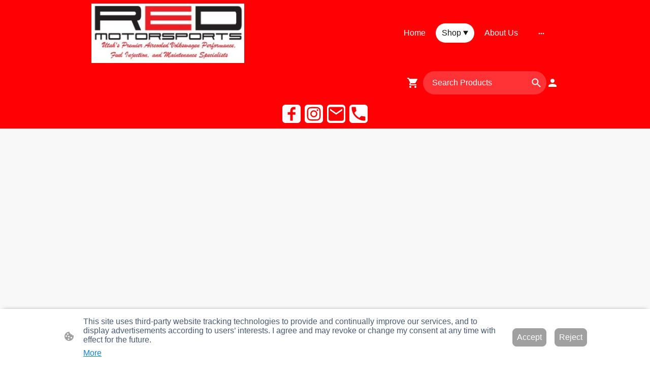

--- FILE ---
content_type: text/html; charset=UTF-8
request_url: https://www.red-emotorsports.com/shop/48mm-IDF-COMPLETE-install-kit-Type-4-based-p596729607/
body_size: 32103
content:
<!DOCTYPE html PUBLIC "-//W3C//DTD XHTML 1.1//EN"
   "http://www.w3.org/TR/xhtml11/DTD/xhtml11.dtd">
<html lang="en-US">
<head>
	<meta charset="UTF-8" />
	<meta name="viewport" content="width=device-width, initial-scale=1" />
	<link rel="profile" href="https://gmpg.org/xfn/11" />
	<title>Shop</title>
<meta name='robots' content='max-image-preview:large' />
	<style>img:is([sizes="auto" i], [sizes^="auto," i]) { contain-intrinsic-size: 3000px 1500px }</style>
	<link rel="alternate" type="application/rss+xml" title=" &raquo; Feed" href="https://www.red-emotorsports.com/feed/" />
<link rel="alternate" type="application/rss+xml" title=" &raquo; Comments Feed" href="https://www.red-emotorsports.com/comments/feed/" />
<script type="text/javascript">
/* <![CDATA[ */
window._wpemojiSettings = {"baseUrl":"https:\/\/s.w.org\/images\/core\/emoji\/15.0.3\/72x72\/","ext":".png","svgUrl":"https:\/\/s.w.org\/images\/core\/emoji\/15.0.3\/svg\/","svgExt":".svg","source":{"concatemoji":"https:\/\/www.red-emotorsports.com\/wp-includes\/js\/wp-emoji-release.min.js?ver=6.7.2"}};
/*! This file is auto-generated */
!function(i,n){var o,s,e;function c(e){try{var t={supportTests:e,timestamp:(new Date).valueOf()};sessionStorage.setItem(o,JSON.stringify(t))}catch(e){}}function p(e,t,n){e.clearRect(0,0,e.canvas.width,e.canvas.height),e.fillText(t,0,0);var t=new Uint32Array(e.getImageData(0,0,e.canvas.width,e.canvas.height).data),r=(e.clearRect(0,0,e.canvas.width,e.canvas.height),e.fillText(n,0,0),new Uint32Array(e.getImageData(0,0,e.canvas.width,e.canvas.height).data));return t.every(function(e,t){return e===r[t]})}function u(e,t,n){switch(t){case"flag":return n(e,"\ud83c\udff3\ufe0f\u200d\u26a7\ufe0f","\ud83c\udff3\ufe0f\u200b\u26a7\ufe0f")?!1:!n(e,"\ud83c\uddfa\ud83c\uddf3","\ud83c\uddfa\u200b\ud83c\uddf3")&&!n(e,"\ud83c\udff4\udb40\udc67\udb40\udc62\udb40\udc65\udb40\udc6e\udb40\udc67\udb40\udc7f","\ud83c\udff4\u200b\udb40\udc67\u200b\udb40\udc62\u200b\udb40\udc65\u200b\udb40\udc6e\u200b\udb40\udc67\u200b\udb40\udc7f");case"emoji":return!n(e,"\ud83d\udc26\u200d\u2b1b","\ud83d\udc26\u200b\u2b1b")}return!1}function f(e,t,n){var r="undefined"!=typeof WorkerGlobalScope&&self instanceof WorkerGlobalScope?new OffscreenCanvas(300,150):i.createElement("canvas"),a=r.getContext("2d",{willReadFrequently:!0}),o=(a.textBaseline="top",a.font="600 32px Arial",{});return e.forEach(function(e){o[e]=t(a,e,n)}),o}function t(e){var t=i.createElement("script");t.src=e,t.defer=!0,i.head.appendChild(t)}"undefined"!=typeof Promise&&(o="wpEmojiSettingsSupports",s=["flag","emoji"],n.supports={everything:!0,everythingExceptFlag:!0},e=new Promise(function(e){i.addEventListener("DOMContentLoaded",e,{once:!0})}),new Promise(function(t){var n=function(){try{var e=JSON.parse(sessionStorage.getItem(o));if("object"==typeof e&&"number"==typeof e.timestamp&&(new Date).valueOf()<e.timestamp+604800&&"object"==typeof e.supportTests)return e.supportTests}catch(e){}return null}();if(!n){if("undefined"!=typeof Worker&&"undefined"!=typeof OffscreenCanvas&&"undefined"!=typeof URL&&URL.createObjectURL&&"undefined"!=typeof Blob)try{var e="postMessage("+f.toString()+"("+[JSON.stringify(s),u.toString(),p.toString()].join(",")+"));",r=new Blob([e],{type:"text/javascript"}),a=new Worker(URL.createObjectURL(r),{name:"wpTestEmojiSupports"});return void(a.onmessage=function(e){c(n=e.data),a.terminate(),t(n)})}catch(e){}c(n=f(s,u,p))}t(n)}).then(function(e){for(var t in e)n.supports[t]=e[t],n.supports.everything=n.supports.everything&&n.supports[t],"flag"!==t&&(n.supports.everythingExceptFlag=n.supports.everythingExceptFlag&&n.supports[t]);n.supports.everythingExceptFlag=n.supports.everythingExceptFlag&&!n.supports.flag,n.DOMReady=!1,n.readyCallback=function(){n.DOMReady=!0}}).then(function(){return e}).then(function(){var e;n.supports.everything||(n.readyCallback(),(e=n.source||{}).concatemoji?t(e.concatemoji):e.wpemoji&&e.twemoji&&(t(e.twemoji),t(e.wpemoji)))}))}((window,document),window._wpemojiSettings);
/* ]]> */
</script>
<style id='wp-emoji-styles-inline-css' type='text/css'>

	img.wp-smiley, img.emoji {
		display: inline !important;
		border: none !important;
		box-shadow: none !important;
		height: 1em !important;
		width: 1em !important;
		margin: 0 0.07em !important;
		vertical-align: -0.1em !important;
		background: none !important;
		padding: 0 !important;
	}
</style>
<link rel='stylesheet' id='wp-block-library-css' href='https://www.red-emotorsports.com/wp-content/plugins/gutenberg/build/block-library/style.css?ver=20.7.0' type='text/css' media='all' />
<style id='classic-theme-styles-inline-css' type='text/css'>
/*! This file is auto-generated */
.wp-block-button__link{color:#fff;background-color:#32373c;border-radius:9999px;box-shadow:none;text-decoration:none;padding:calc(.667em + 2px) calc(1.333em + 2px);font-size:1.125em}.wp-block-file__button{background:#32373c;color:#fff;text-decoration:none}
</style>
<link rel='stylesheet' id='go-x-post-editor-css' href='https://www.red-emotorsports.com/wp-content/plugins/go-x-post-editor/src/index-fe.css?ver=1768989564' type='text/css' media='all' />
<link rel='stylesheet' id='gox-style-0-css' href='https://www.red-emotorsports.com/wp-content/uploads/go-x/style.css?ver=1.0.6+0e2f4762da' type='text/css' media='all' />
<style id='global-styles-inline-css' type='text/css'>
:root{--wp--preset--aspect-ratio--square: 1;--wp--preset--aspect-ratio--4-3: 4/3;--wp--preset--aspect-ratio--3-4: 3/4;--wp--preset--aspect-ratio--3-2: 3/2;--wp--preset--aspect-ratio--2-3: 2/3;--wp--preset--aspect-ratio--16-9: 16/9;--wp--preset--aspect-ratio--9-16: 9/16;--wp--preset--color--black: #000000;--wp--preset--color--cyan-bluish-gray: #abb8c3;--wp--preset--color--white: #ffffff;--wp--preset--color--pale-pink: #f78da7;--wp--preset--color--vivid-red: #cf2e2e;--wp--preset--color--luminous-vivid-orange: #ff6900;--wp--preset--color--luminous-vivid-amber: #fcb900;--wp--preset--color--light-green-cyan: #7bdcb5;--wp--preset--color--vivid-green-cyan: #00d084;--wp--preset--color--pale-cyan-blue: #8ed1fc;--wp--preset--color--vivid-cyan-blue: #0693e3;--wp--preset--color--vivid-purple: #9b51e0;--wp--preset--gradient--vivid-cyan-blue-to-vivid-purple: linear-gradient(135deg,rgba(6,147,227,1) 0%,rgb(155,81,224) 100%);--wp--preset--gradient--light-green-cyan-to-vivid-green-cyan: linear-gradient(135deg,rgb(122,220,180) 0%,rgb(0,208,130) 100%);--wp--preset--gradient--luminous-vivid-amber-to-luminous-vivid-orange: linear-gradient(135deg,rgba(252,185,0,1) 0%,rgba(255,105,0,1) 100%);--wp--preset--gradient--luminous-vivid-orange-to-vivid-red: linear-gradient(135deg,rgba(255,105,0,1) 0%,rgb(207,46,46) 100%);--wp--preset--gradient--very-light-gray-to-cyan-bluish-gray: linear-gradient(135deg,rgb(238,238,238) 0%,rgb(169,184,195) 100%);--wp--preset--gradient--cool-to-warm-spectrum: linear-gradient(135deg,rgb(74,234,220) 0%,rgb(151,120,209) 20%,rgb(207,42,186) 40%,rgb(238,44,130) 60%,rgb(251,105,98) 80%,rgb(254,248,76) 100%);--wp--preset--gradient--blush-light-purple: linear-gradient(135deg,rgb(255,206,236) 0%,rgb(152,150,240) 100%);--wp--preset--gradient--blush-bordeaux: linear-gradient(135deg,rgb(254,205,165) 0%,rgb(254,45,45) 50%,rgb(107,0,62) 100%);--wp--preset--gradient--luminous-dusk: linear-gradient(135deg,rgb(255,203,112) 0%,rgb(199,81,192) 50%,rgb(65,88,208) 100%);--wp--preset--gradient--pale-ocean: linear-gradient(135deg,rgb(255,245,203) 0%,rgb(182,227,212) 50%,rgb(51,167,181) 100%);--wp--preset--gradient--electric-grass: linear-gradient(135deg,rgb(202,248,128) 0%,rgb(113,206,126) 100%);--wp--preset--gradient--midnight: linear-gradient(135deg,rgb(2,3,129) 0%,rgb(40,116,252) 100%);--wp--preset--font-size--small: 13px;--wp--preset--font-size--medium: 20px;--wp--preset--font-size--large: 36px;--wp--preset--font-size--x-large: 42px;--wp--preset--spacing--20: 0.44rem;--wp--preset--spacing--30: 0.67rem;--wp--preset--spacing--40: 1rem;--wp--preset--spacing--50: 1.5rem;--wp--preset--spacing--60: 2.25rem;--wp--preset--spacing--70: 3.38rem;--wp--preset--spacing--80: 5.06rem;--wp--preset--shadow--natural: 6px 6px 9px rgba(0, 0, 0, 0.2);--wp--preset--shadow--deep: 12px 12px 50px rgba(0, 0, 0, 0.4);--wp--preset--shadow--sharp: 6px 6px 0px rgba(0, 0, 0, 0.2);--wp--preset--shadow--outlined: 6px 6px 0px -3px rgba(255, 255, 255, 1), 6px 6px rgba(0, 0, 0, 1);--wp--preset--shadow--crisp: 6px 6px 0px rgba(0, 0, 0, 1);}:where(.is-layout-flex){gap: 0.5em;}:where(.is-layout-grid){gap: 0.5em;}body .is-layout-flex{display: flex;}.is-layout-flex{flex-wrap: wrap;align-items: center;}.is-layout-flex > :is(*, div){margin: 0;}body .is-layout-grid{display: grid;}.is-layout-grid > :is(*, div){margin: 0;}:where(.wp-block-columns.is-layout-flex){gap: 2em;}:where(.wp-block-columns.is-layout-grid){gap: 2em;}:where(.wp-block-post-template.is-layout-flex){gap: 1.25em;}:where(.wp-block-post-template.is-layout-grid){gap: 1.25em;}.has-black-color{color: var(--wp--preset--color--black) !important;}.has-cyan-bluish-gray-color{color: var(--wp--preset--color--cyan-bluish-gray) !important;}.has-white-color{color: var(--wp--preset--color--white) !important;}.has-pale-pink-color{color: var(--wp--preset--color--pale-pink) !important;}.has-vivid-red-color{color: var(--wp--preset--color--vivid-red) !important;}.has-luminous-vivid-orange-color{color: var(--wp--preset--color--luminous-vivid-orange) !important;}.has-luminous-vivid-amber-color{color: var(--wp--preset--color--luminous-vivid-amber) !important;}.has-light-green-cyan-color{color: var(--wp--preset--color--light-green-cyan) !important;}.has-vivid-green-cyan-color{color: var(--wp--preset--color--vivid-green-cyan) !important;}.has-pale-cyan-blue-color{color: var(--wp--preset--color--pale-cyan-blue) !important;}.has-vivid-cyan-blue-color{color: var(--wp--preset--color--vivid-cyan-blue) !important;}.has-vivid-purple-color{color: var(--wp--preset--color--vivid-purple) !important;}.has-black-background-color{background-color: var(--wp--preset--color--black) !important;}.has-cyan-bluish-gray-background-color{background-color: var(--wp--preset--color--cyan-bluish-gray) !important;}.has-white-background-color{background-color: var(--wp--preset--color--white) !important;}.has-pale-pink-background-color{background-color: var(--wp--preset--color--pale-pink) !important;}.has-vivid-red-background-color{background-color: var(--wp--preset--color--vivid-red) !important;}.has-luminous-vivid-orange-background-color{background-color: var(--wp--preset--color--luminous-vivid-orange) !important;}.has-luminous-vivid-amber-background-color{background-color: var(--wp--preset--color--luminous-vivid-amber) !important;}.has-light-green-cyan-background-color{background-color: var(--wp--preset--color--light-green-cyan) !important;}.has-vivid-green-cyan-background-color{background-color: var(--wp--preset--color--vivid-green-cyan) !important;}.has-pale-cyan-blue-background-color{background-color: var(--wp--preset--color--pale-cyan-blue) !important;}.has-vivid-cyan-blue-background-color{background-color: var(--wp--preset--color--vivid-cyan-blue) !important;}.has-vivid-purple-background-color{background-color: var(--wp--preset--color--vivid-purple) !important;}.has-black-border-color{border-color: var(--wp--preset--color--black) !important;}.has-cyan-bluish-gray-border-color{border-color: var(--wp--preset--color--cyan-bluish-gray) !important;}.has-white-border-color{border-color: var(--wp--preset--color--white) !important;}.has-pale-pink-border-color{border-color: var(--wp--preset--color--pale-pink) !important;}.has-vivid-red-border-color{border-color: var(--wp--preset--color--vivid-red) !important;}.has-luminous-vivid-orange-border-color{border-color: var(--wp--preset--color--luminous-vivid-orange) !important;}.has-luminous-vivid-amber-border-color{border-color: var(--wp--preset--color--luminous-vivid-amber) !important;}.has-light-green-cyan-border-color{border-color: var(--wp--preset--color--light-green-cyan) !important;}.has-vivid-green-cyan-border-color{border-color: var(--wp--preset--color--vivid-green-cyan) !important;}.has-pale-cyan-blue-border-color{border-color: var(--wp--preset--color--pale-cyan-blue) !important;}.has-vivid-cyan-blue-border-color{border-color: var(--wp--preset--color--vivid-cyan-blue) !important;}.has-vivid-purple-border-color{border-color: var(--wp--preset--color--vivid-purple) !important;}.has-vivid-cyan-blue-to-vivid-purple-gradient-background{background: var(--wp--preset--gradient--vivid-cyan-blue-to-vivid-purple) !important;}.has-light-green-cyan-to-vivid-green-cyan-gradient-background{background: var(--wp--preset--gradient--light-green-cyan-to-vivid-green-cyan) !important;}.has-luminous-vivid-amber-to-luminous-vivid-orange-gradient-background{background: var(--wp--preset--gradient--luminous-vivid-amber-to-luminous-vivid-orange) !important;}.has-luminous-vivid-orange-to-vivid-red-gradient-background{background: var(--wp--preset--gradient--luminous-vivid-orange-to-vivid-red) !important;}.has-very-light-gray-to-cyan-bluish-gray-gradient-background{background: var(--wp--preset--gradient--very-light-gray-to-cyan-bluish-gray) !important;}.has-cool-to-warm-spectrum-gradient-background{background: var(--wp--preset--gradient--cool-to-warm-spectrum) !important;}.has-blush-light-purple-gradient-background{background: var(--wp--preset--gradient--blush-light-purple) !important;}.has-blush-bordeaux-gradient-background{background: var(--wp--preset--gradient--blush-bordeaux) !important;}.has-luminous-dusk-gradient-background{background: var(--wp--preset--gradient--luminous-dusk) !important;}.has-pale-ocean-gradient-background{background: var(--wp--preset--gradient--pale-ocean) !important;}.has-electric-grass-gradient-background{background: var(--wp--preset--gradient--electric-grass) !important;}.has-midnight-gradient-background{background: var(--wp--preset--gradient--midnight) !important;}.has-small-font-size{font-size: var(--wp--preset--font-size--small) !important;}.has-medium-font-size{font-size: var(--wp--preset--font-size--medium) !important;}.has-large-font-size{font-size: var(--wp--preset--font-size--large) !important;}.has-x-large-font-size{font-size: var(--wp--preset--font-size--x-large) !important;}
:where(.wp-block-columns.is-layout-flex){gap: 2em;}:where(.wp-block-columns.is-layout-grid){gap: 2em;}
:root :where(.wp-block-pullquote){font-size: 1.5em;line-height: 1.6;}
:where(.wp-block-post-template.is-layout-flex){gap: 1.25em;}:where(.wp-block-post-template.is-layout-grid){gap: 1.25em;}
</style>
<script type="text/javascript" src="https://www.red-emotorsports.com/wp-content/plugins/gutenberg/build/hooks/index.min.js?ver=84e753e2b66eb7028d38" id="wp-hooks-js"></script>
<script type="text/javascript" src="https://www.red-emotorsports.com/wp-content/plugins/gutenberg/build/i18n/index.min.js?ver=bd5a2533e717a1043151" id="wp-i18n-js"></script>
<script type="text/javascript" id="wp-i18n-js-after">
/* <![CDATA[ */
wp.i18n.setLocaleData( { 'text direction\u0004ltr': [ 'ltr' ] } );
/* ]]> */
</script>
<link rel="https://api.w.org/" href="https://www.red-emotorsports.com/wp-json/" /><link rel="alternate" title="JSON" type="application/json" href="https://www.red-emotorsports.com/wp-json/wp/v2/pages/537" /><link rel="EditURI" type="application/rsd+xml" title="RSD" href="https://www.red-emotorsports.com/xmlrpc.php?rsd" />
<meta name="generator" content="MyWebsite NOW" />
<link rel="canonical" href="https://www.red-emotorsports.com/shop/48mm-IDF-COMPLETE-install-kit-Type-4-based-p596729607/" />
<link rel='shortlink' href='https://www.red-emotorsports.com/?p=537' />
<link rel="alternate" title="oEmbed (JSON)" type="application/json+oembed" href="https://www.red-emotorsports.com/wp-json/oembed/1.0/embed?url=https%3A%2F%2Fwww.red-emotorsports.com%2Fshop%2F" />
<link rel="alternate" title="oEmbed (XML)" type="text/xml+oembed" href="https://www.red-emotorsports.com/wp-json/oembed/1.0/embed?url=https%3A%2F%2Fwww.red-emotorsports.com%2Fshop%2F&#038;format=xml" />
				<script>
					window.goxwpDeployment=true;
				</script>
	<script type="application/ld+json">
                    {"@context":"https://schema.org","@type":"LocalBusiness","address":{"@type":"PostalAddress","addressLocality":"West Valley City","streetAddress":"2187 W Printers Row","addressRegion":"UT"},"telephone":"8018241124","url":"https://red-emotorsports.com","name":"Red-E Motorsports","sameAs":[],"email":"redemotorsports@gmail.com"}
                </script><link rel="shortcut icon" href="/wp-content/uploads/go-x/favicon.ico?v=1748634371021" type="image/x-icon" /><link rel="icon" href="/wp-content/uploads/go-x/favicon.ico?v=1748634371021" type="image/x-icon" /><link rel="apple-touch-icon" sizes="180x180" href="/wp-content/uploads/go-x/apple-touch-icon.png?v=1748634371021" type="image/png" /><link rel="icon" type="image/png" sizes="32x32" href="/wp-content/uploads/go-x/favicon-32x32.png?v=1748634371021" type="image/png" /><link rel="icon" type="image/png" sizes="192x192" href="/wp-content/uploads/go-x/android-chrome-192x192.png?v=1748634371021" type="image/png" /><link rel="icon" type="image/png" sizes="16x16" href="/wp-content/uploads/go-x/favicon-16x16.png?v=1748634371021" type="image/png" />		<style type="text/css" id="wp-custom-css">
			@font-face{src:url(/wp-content/themes/gox/public/fonts/Merriweather-latin_latin-ext-regular.eot);src:local("Merriweather Regular"),local("Merriweather-Regular");src:url(/wp-content/themes/gox/public/fonts/Merriweather-latin_latin-ext-regular.eot?#iefix) format("embedded-opentype");src:url(/wp-content/themes/gox/public/fonts/Merriweather-latin_latin-ext-regular.woff2) format("woff2");src:url(/wp-content/themes/gox/public/fonts/Merriweather-latin_latin-ext-regular.woff) format("woff");src:url(/wp-content/themes/gox/public/fonts/Merriweather-latin_latin-ext-regular.ttf) format("truetype");src:url(/wp-content/themes/gox/public/fonts/Merriweather-latin_latin-ext-regular.svg#Merriweather) format("svg");font-family:Merriweather;font-style:normal;font-weight:400;src:url(/wp-content/themes/gox/public/fonts/Merriweather-latin_latin-ext-regular.woff) format("woff")}@font-face{src:url(/wp-content/themes/gox/public/fonts/Merriweather-latin_latin-ext-italic.eot);src:local("Merriweather Italic"),local("Merriweather-Italic");src:url(/wp-content/themes/gox/public/fonts/Merriweather-latin_latin-ext-italic.eot?#iefix) format("embedded-opentype");src:url(/wp-content/themes/gox/public/fonts/Merriweather-latin_latin-ext-italic.woff2) format("woff2");src:url(/wp-content/themes/gox/public/fonts/Merriweather-latin_latin-ext-italic.woff) format("woff");src:url(/wp-content/themes/gox/public/fonts/Merriweather-latin_latin-ext-italic.ttf) format("truetype");src:url(/wp-content/themes/gox/public/fonts/Merriweather-latin_latin-ext-italic.svg#Merriweather) format("svg");font-family:Merriweather;font-style:italic;font-weight:400;src:url(/wp-content/themes/gox/public/fonts/Merriweather-latin_latin-ext-italic.woff) format("woff")}@font-face{src:url(/wp-content/themes/gox/public/fonts/Merriweather-latin_latin-ext-700.eot);src:local("Merriweather Bold"),local("Merriweather-Bold");src:url(/wp-content/themes/gox/public/fonts/Merriweather-latin_latin-ext-700.eot?#iefix) format("embedded-opentype");src:url(/wp-content/themes/gox/public/fonts/Merriweather-latin_latin-ext-700.woff2) format("woff2");src:url(/wp-content/themes/gox/public/fonts/Merriweather-latin_latin-ext-700.woff) format("woff");src:url(/wp-content/themes/gox/public/fonts/Merriweather-latin_latin-ext-700.ttf) format("truetype");src:url(/wp-content/themes/gox/public/fonts/Merriweather-latin_latin-ext-700.svg#Merriweather) format("svg");font-family:Merriweather;font-style:normal;font-weight:700;src:url(/wp-content/themes/gox/public/fonts/Merriweather-latin_latin-ext-700.woff) format("woff")}@font-face{src:url(/wp-content/themes/gox/public/fonts/Merriweather-latin_latin-ext-700italic.eot);src:local("Merriweather BoldItalic"),local("Merriweather-BoldItalic");src:url(/wp-content/themes/gox/public/fonts/Merriweather-latin_latin-ext-700italic.eot?#iefix) format("embedded-opentype");src:url(/wp-content/themes/gox/public/fonts/Merriweather-latin_latin-ext-700italic.woff2) format("woff2");src:url(/wp-content/themes/gox/public/fonts/Merriweather-latin_latin-ext-700italic.woff) format("woff");src:url(/wp-content/themes/gox/public/fonts/Merriweather-latin_latin-ext-700italic.ttf) format("truetype");src:url(/wp-content/themes/gox/public/fonts/Merriweather-latin_latin-ext-700italic.svg#Merriweather) format("svg");font-family:Merriweather;font-style:italic;font-weight:700;src:url(/wp-content/themes/gox/public/fonts/Merriweather-latin_latin-ext-700italic.woff) format("woff")}.theming-theme-accent1-sticky{color:#fff!important}.theming-theme-accent2-sticky{color:#fff!important}.theming-theme-accent3-sticky{color:#fff!important}.theming-theme-light-sticky{color:#fff!important}.theming-theme-dark-sticky{color:#fff!important}.theming-basic-Grey-sticky{color:#fff!important}.theming-basic-Red-sticky{color:#fff!important}.theming-basic-Orange-sticky{color:#fff!important}.theming-basic-Yellow-sticky{color:#fff!important}.theming-basic-Green-sticky{color:#fff!important}.theming-basic-Cyan-sticky{color:#fff!important}.theming-basic-Blue-sticky{color:#fff!important}.theming-basic-Purple-sticky{color:#fff!important}@media (min-width:768px) and (max-width:1023.95px){.grid-row-c31d67bb-6674-497a-a945-33d754574ac4{padding:8px!important;flex-direction:column!important}}@media (min-width:0px) and (max-width:767.95px){.grid-row-ea55f209-5ab7-4a2e-988d-bdf446a2970a{align-items:flex-start!important}}@media (min-width:768px) and (max-width:1023.95px){.grid-row-ea55f209-5ab7-4a2e-988d-bdf446a2970a{align-items:flex-start!important}}@font-face{src:url(/wp-content/themes/gox/public/fonts/Lobster-latin_latin-ext-regular.eot);src:local("Lobster Regular"),local("Lobster-Regular");src:url(/wp-content/themes/gox/public/fonts/Lobster-latin_latin-ext-regular.eot?#iefix) format("embedded-opentype");src:url(/wp-content/themes/gox/public/fonts/Lobster-latin_latin-ext-regular.woff2) format("woff2");src:url(/wp-content/themes/gox/public/fonts/Lobster-latin_latin-ext-regular.woff) format("woff");src:url(/wp-content/themes/gox/public/fonts/Lobster-latin_latin-ext-regular.ttf) format("truetype");src:url(/wp-content/themes/gox/public/fonts/Lobster-latin_latin-ext-regular.svg#Lobster) format("svg");font-family:Lobster;font-style:normal;font-weight:400;src:url(/wp-content/themes/gox/public/fonts/Lobster-latin_latin-ext-regular.woff) format("woff")}.logo-71315059-d16e-4acb-8912-9ed4bcd0a667 .theming-theme-accent1{color:#fff!important}.logo-71315059-d16e-4acb-8912-9ed4bcd0a667 .theming-theme-accent2{color:#fff!important}.logo-71315059-d16e-4acb-8912-9ed4bcd0a667 .theming-theme-accent3{color:#fff!important}.logo-71315059-d16e-4acb-8912-9ed4bcd0a667 .theming-theme-light{color:#fff!important}.logo-71315059-d16e-4acb-8912-9ed4bcd0a667 .theming-theme-dark{color:#fff!important}.logo-71315059-d16e-4acb-8912-9ed4bcd0a667 .theming-basic-Grey{color:#fff!important}.logo-71315059-d16e-4acb-8912-9ed4bcd0a667 .theming-basic-Red{color:#fff!important}.logo-71315059-d16e-4acb-8912-9ed4bcd0a667 .theming-basic-Orange{color:#fff!important}.logo-71315059-d16e-4acb-8912-9ed4bcd0a667 .theming-basic-Yellow{color:#fff!important}.logo-71315059-d16e-4acb-8912-9ed4bcd0a667 .theming-basic-Green{color:#fff!important}.logo-71315059-d16e-4acb-8912-9ed4bcd0a667 .theming-basic-Cyan{color:#fff!important}.logo-71315059-d16e-4acb-8912-9ed4bcd0a667 .theming-basic-Blue{color:#fff!important}.logo-71315059-d16e-4acb-8912-9ed4bcd0a667 .theming-basic-Purple{color:#fff!important}@media (min-width:0px) and (max-width:767.95px){.module-container-cf30b1bd-fdf8-41cc-bd4a-6ca3a1203be3{display:none!important}}@media (min-width:768px) and (max-width:1023.95px){.module-container-cf30b1bd-fdf8-41cc-bd4a-6ca3a1203be3{display:none!important}}@media (min-width:0px) and (max-width:767.95px){.module-container-8fbdbe01-d546-448e-99f6-aa45774f5fa3{min-height:16px!important}}@media (min-width:768px) and (max-width:1023.95px){.module-container-8fbdbe01-d546-448e-99f6-aa45774f5fa3{min-height:16px!important}}@media (min-width:768px) and (max-width:1023.95px){.grid-row-43cc9a02-bb92-40f3-aa2d-3d5f08a8d802{order:-1!important}}@media (min-width:1024px){.grid-row-43cc9a02-bb92-40f3-aa2d-3d5f08a8d802{order:-1!important}}@media (min-width:0px) and (max-width:767.95px){.grid-row-2b0850aa-58d7-4eba-a638-3982ef3b2847{padding-bottom:24px!important}}@media (min-width:768px) and (max-width:1023.95px){.grid-row-2b0850aa-58d7-4eba-a638-3982ef3b2847{padding-bottom:24px!important}}.text-1658b89d-5fdc-4f63-9283-a7b3a765a7cc .theming-theme-accent1{color:#bf0000!important}.text-1658b89d-5fdc-4f63-9283-a7b3a765a7cc .theming-theme-accent2{color:#e40000!important}.text-1658b89d-5fdc-4f63-9283-a7b3a765a7cc .theming-theme-accent3{color:#0c0c0c!important}.text-1658b89d-5fdc-4f63-9283-a7b3a765a7cc .theming-theme-light{color:#717171!important}.text-1658b89d-5fdc-4f63-9283-a7b3a765a7cc .theming-theme-dark{color:#151515!important}.text-1658b89d-5fdc-4f63-9283-a7b3a765a7cc .theming-basic-Grey{color:#717171!important}.text-1658b89d-5fdc-4f63-9283-a7b3a765a7cc .theming-basic-Red{color:#e0110c!important}.text-1658b89d-5fdc-4f63-9283-a7b3a765a7cc .theming-basic-Orange{color:#b65503!important}.text-1658b89d-5fdc-4f63-9283-a7b3a765a7cc .theming-basic-Yellow{color:#8a6e00!important}.text-1658b89d-5fdc-4f63-9283-a7b3a765a7cc .theming-basic-Green{color:#228212!important}.text-1658b89d-5fdc-4f63-9283-a7b3a765a7cc .theming-basic-Cyan{color:#007c94!important}.text-1658b89d-5fdc-4f63-9283-a7b3a765a7cc .theming-basic-Blue{color:#1414c9!important}.text-1658b89d-5fdc-4f63-9283-a7b3a765a7cc .theming-basic-Purple{color:#941196!important}:root{--theme-bodyBackground-color:#f8f8f8;--theme-bodyText-color:#151515;--theme-h1-color:#0c0c0c;--theme-h2-color:#0c0c0c;--theme-h3-color:#0c0c0c;--theme-h4-color:#0c0c0c;--theme-h5-color:#151515;--theme-h6-color:#151515;--theme-link-color:#0c0c0c;--theme-button-color:#BF0000;--theme-navigationActive-color:#FF4242;--theme-heading-font-sizes-large-h1-size:45px;--theme-heading-font-sizes-large-h2-size:37px;--theme-heading-font-sizes-large-h3-size:31px;--theme-heading-font-sizes-large-h4-size:26px;--theme-heading-font-sizes-large-h5-size:22px;--theme-heading-font-sizes-large-h6-size:18px;--theme-heading-font-sizes-small-h1-size:35px;--theme-heading-font-sizes-small-h2-size:29px;--theme-heading-font-sizes-small-h3-size:24px;--theme-heading-font-sizes-small-h4-size:20px;--theme-heading-font-sizes-small-h5-size:16px;--theme-heading-font-sizes-small-h6-size:14px;--theme-heading-font-sizes-medium-h1-size:40px;--theme-heading-font-sizes-medium-h2-size:33px;--theme-heading-font-sizes-medium-h3-size:28px;--theme-heading-font-sizes-medium-h4-size:23px;--theme-heading-font-sizes-medium-h5-size:19px;--theme-heading-font-sizes-medium-h6-size:16px;--theme-heading-font-family:Merriweather;--theme-body-font-sizes-large-body-size:18px;--theme-body-font-sizes-large-button-size:18px;--theme-body-font-sizes-small-body-size:14px;--theme-body-font-sizes-small-button-size:14px;--theme-body-font-sizes-medium-body-size:16px;--theme-body-font-sizes-medium-button-size:16px;--theme-body-font-family:Arial}		</style>
		</head>
<body class="page-template-default page page-id-537 no-sidebar">
	<!-- #root -->
<div id="root">
<!-- wp:go-x/page {"classes":"page-root","styles":{"u002du002dpage-background-color":"#f8f8f8","u002du002dpage-color":"#151515","u002du002dtheme-fonts-pair-body-sizes-large-body-size":"18px","u002du002dtheme-fonts-pair-body-sizes-large-button-size":"18px","u002du002dtheme-fonts-pair-body-sizes-small-body-size":"14px","u002du002dtheme-fonts-pair-body-sizes-small-button-size":"14px","u002du002dtheme-fonts-pair-body-sizes-medium-body-size":"16px","u002du002dtheme-fonts-pair-body-sizes-medium-button-size":"16px","u002du002dtheme-fonts-pair-body-family":"Arial","u002du002dtheme-fonts-pair-heading-sizes-large-h1-size":"45px","u002du002dtheme-fonts-pair-heading-sizes-large-h2-size":"37px","u002du002dtheme-fonts-pair-heading-sizes-large-h3-size":"31px","u002du002dtheme-fonts-pair-heading-sizes-large-h4-size":"26px","u002du002dtheme-fonts-pair-heading-sizes-large-h5-size":"22px","u002du002dtheme-fonts-pair-heading-sizes-large-h6-size":"18px","u002du002dtheme-fonts-pair-heading-sizes-small-h1-size":"35px","u002du002dtheme-fonts-pair-heading-sizes-small-h2-size":"29px","u002du002dtheme-fonts-pair-heading-sizes-small-h3-size":"24px","u002du002dtheme-fonts-pair-heading-sizes-small-h4-size":"20px","u002du002dtheme-fonts-pair-heading-sizes-small-h5-size":"16px","u002du002dtheme-fonts-pair-heading-sizes-small-h6-size":"14px","u002du002dtheme-fonts-pair-heading-sizes-medium-h1-size":"40px","u002du002dtheme-fonts-pair-heading-sizes-medium-h2-size":"33px","u002du002dtheme-fonts-pair-heading-sizes-medium-h3-size":"28px","u002du002dtheme-fonts-pair-heading-sizes-medium-h4-size":"23px","u002du002dtheme-fonts-pair-heading-sizes-medium-h5-size":"19px","u002du002dtheme-fonts-pair-heading-sizes-medium-h6-size":"16px","u002du002dtheme-fonts-pair-heading-family":"Merriweather","u002du002dtheme-fonts-sizeType":"medium","u002du002dtheme-fonts-availablePairs-0-body-sizes-large-body-size":"18px","u002du002dtheme-fonts-availablePairs-0-body-sizes-large-button-size":"18px","u002du002dtheme-fonts-availablePairs-0-body-sizes-small-body-size":"14px","u002du002dtheme-fonts-availablePairs-0-body-sizes-small-button-size":"14px","u002du002dtheme-fonts-availablePairs-0-body-sizes-medium-body-size":"16px","u002du002dtheme-fonts-availablePairs-0-body-sizes-medium-button-size":"16px","u002du002dtheme-fonts-availablePairs-0-body-family":"Roboto","u002du002dtheme-fonts-availablePairs-0-heading-sizes-large-h1-size":"45px","u002du002dtheme-fonts-availablePairs-0-heading-sizes-large-h2-size":"37px","u002du002dtheme-fonts-availablePairs-0-heading-sizes-large-h3-size":"31px","u002du002dtheme-fonts-availablePairs-0-heading-sizes-large-h4-size":"26px","u002du002dtheme-fonts-availablePairs-0-heading-sizes-large-h5-size":"22px","u002du002dtheme-fonts-availablePairs-0-heading-sizes-large-h6-size":"18px","u002du002dtheme-fonts-availablePairs-0-heading-sizes-small-h1-size":"35px","u002du002dtheme-fonts-availablePairs-0-heading-sizes-small-h2-size":"29px","u002du002dtheme-fonts-availablePairs-0-heading-sizes-small-h3-size":"24px","u002du002dtheme-fonts-availablePairs-0-heading-sizes-small-h4-size":"20px","u002du002dtheme-fonts-availablePairs-0-heading-sizes-small-h5-size":"16px","u002du002dtheme-fonts-availablePairs-0-heading-sizes-small-h6-size":"14px","u002du002dtheme-fonts-availablePairs-0-heading-sizes-medium-h1-size":"40px","u002du002dtheme-fonts-availablePairs-0-heading-sizes-medium-h2-size":"33px","u002du002dtheme-fonts-availablePairs-0-heading-sizes-medium-h3-size":"28px","u002du002dtheme-fonts-availablePairs-0-heading-sizes-medium-h4-size":"23px","u002du002dtheme-fonts-availablePairs-0-heading-sizes-medium-h5-size":"19px","u002du002dtheme-fonts-availablePairs-0-heading-sizes-medium-h6-size":"16px","u002du002dtheme-fonts-availablePairs-0-heading-family":"Arial","u002du002dtheme-fonts-availablePairs-1-body-sizes-large-body-size":"18px","u002du002dtheme-fonts-availablePairs-1-body-sizes-large-button-size":"18px","u002du002dtheme-fonts-availablePairs-1-body-sizes-small-body-size":"14px","u002du002dtheme-fonts-availablePairs-1-body-sizes-small-button-size":"14px","u002du002dtheme-fonts-availablePairs-1-body-sizes-medium-body-size":"16px","u002du002dtheme-fonts-availablePairs-1-body-sizes-medium-button-size":"16px","u002du002dtheme-fonts-availablePairs-1-body-family":"SourceSerifPro","u002du002dtheme-fonts-availablePairs-1-heading-sizes-large-h1-size":"45px","u002du002dtheme-fonts-availablePairs-1-heading-sizes-large-h2-size":"37px","u002du002dtheme-fonts-availablePairs-1-heading-sizes-large-h3-size":"31px","u002du002dtheme-fonts-availablePairs-1-heading-sizes-large-h4-size":"26px","u002du002dtheme-fonts-availablePairs-1-heading-sizes-large-h5-size":"22px","u002du002dtheme-fonts-availablePairs-1-heading-sizes-large-h6-size":"18px","u002du002dtheme-fonts-availablePairs-1-heading-sizes-small-h1-size":"35px","u002du002dtheme-fonts-availablePairs-1-heading-sizes-small-h2-size":"29px","u002du002dtheme-fonts-availablePairs-1-heading-sizes-small-h3-size":"24px","u002du002dtheme-fonts-availablePairs-1-heading-sizes-small-h4-size":"20px","u002du002dtheme-fonts-availablePairs-1-heading-sizes-small-h5-size":"16px","u002du002dtheme-fonts-availablePairs-1-heading-sizes-small-h6-size":"14px","u002du002dtheme-fonts-availablePairs-1-heading-sizes-medium-h1-size":"40px","u002du002dtheme-fonts-availablePairs-1-heading-sizes-medium-h2-size":"33px","u002du002dtheme-fonts-availablePairs-1-heading-sizes-medium-h3-size":"28px","u002du002dtheme-fonts-availablePairs-1-heading-sizes-medium-h4-size":"23px","u002du002dtheme-fonts-availablePairs-1-heading-sizes-medium-h5-size":"19px","u002du002dtheme-fonts-availablePairs-1-heading-sizes-medium-h6-size":"16px","u002du002dtheme-fonts-availablePairs-1-heading-family":"BalooChettan","u002du002dtheme-fonts-availablePairs-2-body-sizes-large-body-size":"18px","u002du002dtheme-fonts-availablePairs-2-body-sizes-large-button-size":"18px","u002du002dtheme-fonts-availablePairs-2-body-sizes-small-body-size":"14px","u002du002dtheme-fonts-availablePairs-2-body-sizes-small-button-size":"14px","u002du002dtheme-fonts-availablePairs-2-body-sizes-medium-body-size":"16px","u002du002dtheme-fonts-availablePairs-2-body-sizes-medium-button-size":"16px","u002du002dtheme-fonts-availablePairs-2-body-family":"Arial","u002du002dtheme-fonts-availablePairs-2-heading-sizes-large-h1-size":"45px","u002du002dtheme-fonts-availablePairs-2-heading-sizes-large-h2-size":"37px","u002du002dtheme-fonts-availablePairs-2-heading-sizes-large-h3-size":"31px","u002du002dtheme-fonts-availablePairs-2-heading-sizes-large-h4-size":"26px","u002du002dtheme-fonts-availablePairs-2-heading-sizes-large-h5-size":"22px","u002du002dtheme-fonts-availablePairs-2-heading-sizes-large-h6-size":"18px","u002du002dtheme-fonts-availablePairs-2-heading-sizes-small-h1-size":"35px","u002du002dtheme-fonts-availablePairs-2-heading-sizes-small-h2-size":"29px","u002du002dtheme-fonts-availablePairs-2-heading-sizes-small-h3-size":"24px","u002du002dtheme-fonts-availablePairs-2-heading-sizes-small-h4-size":"20px","u002du002dtheme-fonts-availablePairs-2-heading-sizes-small-h5-size":"16px","u002du002dtheme-fonts-availablePairs-2-heading-sizes-small-h6-size":"14px","u002du002dtheme-fonts-availablePairs-2-heading-sizes-medium-h1-size":"40px","u002du002dtheme-fonts-availablePairs-2-heading-sizes-medium-h2-size":"33px","u002du002dtheme-fonts-availablePairs-2-heading-sizes-medium-h3-size":"28px","u002du002dtheme-fonts-availablePairs-2-heading-sizes-medium-h4-size":"23px","u002du002dtheme-fonts-availablePairs-2-heading-sizes-medium-h5-size":"19px","u002du002dtheme-fonts-availablePairs-2-heading-sizes-medium-h6-size":"16px","u002du002dtheme-fonts-availablePairs-2-heading-family":"Merriweather","u002du002dtheme-fonts-availablePairs-3-body-sizes-large-body-size":"18px","u002du002dtheme-fonts-availablePairs-3-body-sizes-large-button-size":"18px","u002du002dtheme-fonts-availablePairs-3-body-sizes-small-body-size":"14px","u002du002dtheme-fonts-availablePairs-3-body-sizes-small-button-size":"14px","u002du002dtheme-fonts-availablePairs-3-body-sizes-medium-body-size":"16px","u002du002dtheme-fonts-availablePairs-3-body-sizes-medium-button-size":"16px","u002du002dtheme-fonts-availablePairs-3-body-family":"SourceSansPro","u002du002dtheme-fonts-availablePairs-3-heading-sizes-large-h1-size":"45px","u002du002dtheme-fonts-availablePairs-3-heading-sizes-large-h2-size":"37px","u002du002dtheme-fonts-availablePairs-3-heading-sizes-large-h3-size":"31px","u002du002dtheme-fonts-availablePairs-3-heading-sizes-large-h4-size":"26px","u002du002dtheme-fonts-availablePairs-3-heading-sizes-large-h5-size":"22px","u002du002dtheme-fonts-availablePairs-3-heading-sizes-large-h6-size":"18px","u002du002dtheme-fonts-availablePairs-3-heading-sizes-small-h1-size":"35px","u002du002dtheme-fonts-availablePairs-3-heading-sizes-small-h2-size":"29px","u002du002dtheme-fonts-availablePairs-3-heading-sizes-small-h3-size":"24px","u002du002dtheme-fonts-availablePairs-3-heading-sizes-small-h4-size":"20px","u002du002dtheme-fonts-availablePairs-3-heading-sizes-small-h5-size":"16px","u002du002dtheme-fonts-availablePairs-3-heading-sizes-small-h6-size":"14px","u002du002dtheme-fonts-availablePairs-3-heading-sizes-medium-h1-size":"40px","u002du002dtheme-fonts-availablePairs-3-heading-sizes-medium-h2-size":"33px","u002du002dtheme-fonts-availablePairs-3-heading-sizes-medium-h3-size":"28px","u002du002dtheme-fonts-availablePairs-3-heading-sizes-medium-h4-size":"23px","u002du002dtheme-fonts-availablePairs-3-heading-sizes-medium-h5-size":"19px","u002du002dtheme-fonts-availablePairs-3-heading-sizes-medium-h6-size":"16px","u002du002dtheme-fonts-availablePairs-3-heading-family":"PlayfairDisplay","u002du002dtheme-fonts-availablePairs-4-body-sizes-large-body-size":"18px","u002du002dtheme-fonts-availablePairs-4-body-sizes-large-button-size":"18px","u002du002dtheme-fonts-availablePairs-4-body-sizes-small-body-size":"14px","u002du002dtheme-fonts-availablePairs-4-body-sizes-small-button-size":"14px","u002du002dtheme-fonts-availablePairs-4-body-sizes-medium-body-size":"16px","u002du002dtheme-fonts-availablePairs-4-body-sizes-medium-button-size":"16px","u002du002dtheme-fonts-availablePairs-4-body-family":"Poppins","u002du002dtheme-fonts-availablePairs-4-heading-sizes-large-h1-size":"45px","u002du002dtheme-fonts-availablePairs-4-heading-sizes-large-h2-size":"37px","u002du002dtheme-fonts-availablePairs-4-heading-sizes-large-h3-size":"31px","u002du002dtheme-fonts-availablePairs-4-heading-sizes-large-h4-size":"26px","u002du002dtheme-fonts-availablePairs-4-heading-sizes-large-h5-size":"22px","u002du002dtheme-fonts-availablePairs-4-heading-sizes-large-h6-size":"18px","u002du002dtheme-fonts-availablePairs-4-heading-sizes-small-h1-size":"35px","u002du002dtheme-fonts-availablePairs-4-heading-sizes-small-h2-size":"29px","u002du002dtheme-fonts-availablePairs-4-heading-sizes-small-h3-size":"24px","u002du002dtheme-fonts-availablePairs-4-heading-sizes-small-h4-size":"20px","u002du002dtheme-fonts-availablePairs-4-heading-sizes-small-h5-size":"16px","u002du002dtheme-fonts-availablePairs-4-heading-sizes-small-h6-size":"14px","u002du002dtheme-fonts-availablePairs-4-heading-sizes-medium-h1-size":"40px","u002du002dtheme-fonts-availablePairs-4-heading-sizes-medium-h2-size":"33px","u002du002dtheme-fonts-availablePairs-4-heading-sizes-medium-h3-size":"28px","u002du002dtheme-fonts-availablePairs-4-heading-sizes-medium-h4-size":"23px","u002du002dtheme-fonts-availablePairs-4-heading-sizes-medium-h5-size":"19px","u002du002dtheme-fonts-availablePairs-4-heading-sizes-medium-h6-size":"16px","u002du002dtheme-fonts-availablePairs-4-heading-family":"Poppins","u002du002dtheme-fonts-availablePairs-5-body-sizes-large-body-size":"18px","u002du002dtheme-fonts-availablePairs-5-body-sizes-large-button-size":"18px","u002du002dtheme-fonts-availablePairs-5-body-sizes-small-body-size":"14px","u002du002dtheme-fonts-availablePairs-5-body-sizes-small-button-size":"14px","u002du002dtheme-fonts-availablePairs-5-body-sizes-medium-body-size":"16px","u002du002dtheme-fonts-availablePairs-5-body-sizes-medium-button-size":"16px","u002du002dtheme-fonts-availablePairs-5-body-family":"SourceSansPro","u002du002dtheme-fonts-availablePairs-5-heading-sizes-large-h1-size":"45px","u002du002dtheme-fonts-availablePairs-5-heading-sizes-large-h2-size":"37px","u002du002dtheme-fonts-availablePairs-5-heading-sizes-large-h3-size":"31px","u002du002dtheme-fonts-availablePairs-5-heading-sizes-large-h4-size":"26px","u002du002dtheme-fonts-availablePairs-5-heading-sizes-large-h5-size":"22px","u002du002dtheme-fonts-availablePairs-5-heading-sizes-large-h6-size":"18px","u002du002dtheme-fonts-availablePairs-5-heading-sizes-small-h1-size":"35px","u002du002dtheme-fonts-availablePairs-5-heading-sizes-small-h2-size":"29px","u002du002dtheme-fonts-availablePairs-5-heading-sizes-small-h3-size":"24px","u002du002dtheme-fonts-availablePairs-5-heading-sizes-small-h4-size":"20px","u002du002dtheme-fonts-availablePairs-5-heading-sizes-small-h5-size":"16px","u002du002dtheme-fonts-availablePairs-5-heading-sizes-small-h6-size":"14px","u002du002dtheme-fonts-availablePairs-5-heading-sizes-medium-h1-size":"40px","u002du002dtheme-fonts-availablePairs-5-heading-sizes-medium-h2-size":"33px","u002du002dtheme-fonts-availablePairs-5-heading-sizes-medium-h3-size":"28px","u002du002dtheme-fonts-availablePairs-5-heading-sizes-medium-h4-size":"23px","u002du002dtheme-fonts-availablePairs-5-heading-sizes-medium-h5-size":"19px","u002du002dtheme-fonts-availablePairs-5-heading-sizes-medium-h6-size":"16px","u002du002dtheme-fonts-availablePairs-5-heading-family":"Alegreya","u002du002dtheme-fonts-availablePairs-6-body-sizes-large-body-size":"18px","u002du002dtheme-fonts-availablePairs-6-body-sizes-large-button-size":"18px","u002du002dtheme-fonts-availablePairs-6-body-sizes-small-body-size":"14px","u002du002dtheme-fonts-availablePairs-6-body-sizes-small-button-size":"14px","u002du002dtheme-fonts-availablePairs-6-body-sizes-medium-body-size":"16px","u002du002dtheme-fonts-availablePairs-6-body-sizes-medium-button-size":"16px","u002du002dtheme-fonts-availablePairs-6-body-family":"Cabin","u002du002dtheme-fonts-availablePairs-6-heading-sizes-large-h1-size":"45px","u002du002dtheme-fonts-availablePairs-6-heading-sizes-large-h2-size":"37px","u002du002dtheme-fonts-availablePairs-6-heading-sizes-large-h3-size":"31px","u002du002dtheme-fonts-availablePairs-6-heading-sizes-large-h4-size":"26px","u002du002dtheme-fonts-availablePairs-6-heading-sizes-large-h5-size":"22px","u002du002dtheme-fonts-availablePairs-6-heading-sizes-large-h6-size":"18px","u002du002dtheme-fonts-availablePairs-6-heading-sizes-small-h1-size":"35px","u002du002dtheme-fonts-availablePairs-6-heading-sizes-small-h2-size":"29px","u002du002dtheme-fonts-availablePairs-6-heading-sizes-small-h3-size":"24px","u002du002dtheme-fonts-availablePairs-6-heading-sizes-small-h4-size":"20px","u002du002dtheme-fonts-availablePairs-6-heading-sizes-small-h5-size":"16px","u002du002dtheme-fonts-availablePairs-6-heading-sizes-small-h6-size":"14px","u002du002dtheme-fonts-availablePairs-6-heading-sizes-medium-h1-size":"40px","u002du002dtheme-fonts-availablePairs-6-heading-sizes-medium-h2-size":"33px","u002du002dtheme-fonts-availablePairs-6-heading-sizes-medium-h3-size":"28px","u002du002dtheme-fonts-availablePairs-6-heading-sizes-medium-h4-size":"23px","u002du002dtheme-fonts-availablePairs-6-heading-sizes-medium-h5-size":"19px","u002du002dtheme-fonts-availablePairs-6-heading-sizes-medium-h6-size":"16px","u002du002dtheme-fonts-availablePairs-6-heading-family":"BioRhyme","u002du002dtheme-fonts-availablePairs-7-body-sizes-large-body-size":"18px","u002du002dtheme-fonts-availablePairs-7-body-sizes-large-button-size":"18px","u002du002dtheme-fonts-availablePairs-7-body-sizes-small-body-size":"14px","u002du002dtheme-fonts-availablePairs-7-body-sizes-small-button-size":"14px","u002du002dtheme-fonts-availablePairs-7-body-sizes-medium-body-size":"16px","u002du002dtheme-fonts-availablePairs-7-body-sizes-medium-button-size":"16px","u002du002dtheme-fonts-availablePairs-7-body-family":"ProzaLibre","u002du002dtheme-fonts-availablePairs-7-heading-sizes-large-h1-size":"45px","u002du002dtheme-fonts-availablePairs-7-heading-sizes-large-h2-size":"37px","u002du002dtheme-fonts-availablePairs-7-heading-sizes-large-h3-size":"31px","u002du002dtheme-fonts-availablePairs-7-heading-sizes-large-h4-size":"26px","u002du002dtheme-fonts-availablePairs-7-heading-sizes-large-h5-size":"22px","u002du002dtheme-fonts-availablePairs-7-heading-sizes-large-h6-size":"18px","u002du002dtheme-fonts-availablePairs-7-heading-sizes-small-h1-size":"35px","u002du002dtheme-fonts-availablePairs-7-heading-sizes-small-h2-size":"29px","u002du002dtheme-fonts-availablePairs-7-heading-sizes-small-h3-size":"24px","u002du002dtheme-fonts-availablePairs-7-heading-sizes-small-h4-size":"20px","u002du002dtheme-fonts-availablePairs-7-heading-sizes-small-h5-size":"16px","u002du002dtheme-fonts-availablePairs-7-heading-sizes-small-h6-size":"14px","u002du002dtheme-fonts-availablePairs-7-heading-sizes-medium-h1-size":"40px","u002du002dtheme-fonts-availablePairs-7-heading-sizes-medium-h2-size":"33px","u002du002dtheme-fonts-availablePairs-7-heading-sizes-medium-h3-size":"28px","u002du002dtheme-fonts-availablePairs-7-heading-sizes-medium-h4-size":"23px","u002du002dtheme-fonts-availablePairs-7-heading-sizes-medium-h5-size":"19px","u002du002dtheme-fonts-availablePairs-7-heading-sizes-medium-h6-size":"16px","u002du002dtheme-fonts-availablePairs-7-heading-family":"Garamond","u002du002dtheme-fonts-availablePairs-8-body-sizes-large-body-size":"18px","u002du002dtheme-fonts-availablePairs-8-body-sizes-large-button-size":"18px","u002du002dtheme-fonts-availablePairs-8-body-sizes-small-body-size":"14px","u002du002dtheme-fonts-availablePairs-8-body-sizes-small-button-size":"14px","u002du002dtheme-fonts-availablePairs-8-body-sizes-medium-body-size":"16px","u002du002dtheme-fonts-availablePairs-8-body-sizes-medium-button-size":"16px","u002du002dtheme-fonts-availablePairs-8-body-family":"Lora","u002du002dtheme-fonts-availablePairs-8-heading-sizes-large-h1-size":"45px","u002du002dtheme-fonts-availablePairs-8-heading-sizes-large-h2-size":"37px","u002du002dtheme-fonts-availablePairs-8-heading-sizes-large-h3-size":"31px","u002du002dtheme-fonts-availablePairs-8-heading-sizes-large-h4-size":"26px","u002du002dtheme-fonts-availablePairs-8-heading-sizes-large-h5-size":"22px","u002du002dtheme-fonts-availablePairs-8-heading-sizes-large-h6-size":"18px","u002du002dtheme-fonts-availablePairs-8-heading-sizes-small-h1-size":"35px","u002du002dtheme-fonts-availablePairs-8-heading-sizes-small-h2-size":"29px","u002du002dtheme-fonts-availablePairs-8-heading-sizes-small-h3-size":"24px","u002du002dtheme-fonts-availablePairs-8-heading-sizes-small-h4-size":"20px","u002du002dtheme-fonts-availablePairs-8-heading-sizes-small-h5-size":"16px","u002du002dtheme-fonts-availablePairs-8-heading-sizes-small-h6-size":"14px","u002du002dtheme-fonts-availablePairs-8-heading-sizes-medium-h1-size":"40px","u002du002dtheme-fonts-availablePairs-8-heading-sizes-medium-h2-size":"33px","u002du002dtheme-fonts-availablePairs-8-heading-sizes-medium-h3-size":"28px","u002du002dtheme-fonts-availablePairs-8-heading-sizes-medium-h4-size":"23px","u002du002dtheme-fonts-availablePairs-8-heading-sizes-medium-h5-size":"19px","u002du002dtheme-fonts-availablePairs-8-heading-sizes-medium-h6-size":"16px","u002du002dtheme-fonts-availablePairs-8-heading-family":"IstokWeb","u002du002dtheme-fonts-availablePairs-9-body-sizes-large-body-size":"18px","u002du002dtheme-fonts-availablePairs-9-body-sizes-large-button-size":"18px","u002du002dtheme-fonts-availablePairs-9-body-sizes-small-body-size":"14px","u002du002dtheme-fonts-availablePairs-9-body-sizes-small-button-size":"14px","u002du002dtheme-fonts-availablePairs-9-body-sizes-medium-body-size":"16px","u002du002dtheme-fonts-availablePairs-9-body-sizes-medium-button-size":"16px","u002du002dtheme-fonts-availablePairs-9-body-family":"Merriweather","u002du002dtheme-fonts-availablePairs-9-heading-sizes-large-h1-size":"45px","u002du002dtheme-fonts-availablePairs-9-heading-sizes-large-h2-size":"37px","u002du002dtheme-fonts-availablePairs-9-heading-sizes-large-h3-size":"31px","u002du002dtheme-fonts-availablePairs-9-heading-sizes-large-h4-size":"26px","u002du002dtheme-fonts-availablePairs-9-heading-sizes-large-h5-size":"22px","u002du002dtheme-fonts-availablePairs-9-heading-sizes-large-h6-size":"18px","u002du002dtheme-fonts-availablePairs-9-heading-sizes-small-h1-size":"35px","u002du002dtheme-fonts-availablePairs-9-heading-sizes-small-h2-size":"29px","u002du002dtheme-fonts-availablePairs-9-heading-sizes-small-h3-size":"24px","u002du002dtheme-fonts-availablePairs-9-heading-sizes-small-h4-size":"20px","u002du002dtheme-fonts-availablePairs-9-heading-sizes-small-h5-size":"16px","u002du002dtheme-fonts-availablePairs-9-heading-sizes-small-h6-size":"14px","u002du002dtheme-fonts-availablePairs-9-heading-sizes-medium-h1-size":"40px","u002du002dtheme-fonts-availablePairs-9-heading-sizes-medium-h2-size":"33px","u002du002dtheme-fonts-availablePairs-9-heading-sizes-medium-h3-size":"28px","u002du002dtheme-fonts-availablePairs-9-heading-sizes-medium-h4-size":"23px","u002du002dtheme-fonts-availablePairs-9-heading-sizes-medium-h5-size":"19px","u002du002dtheme-fonts-availablePairs-9-heading-sizes-medium-h6-size":"16px","u002du002dtheme-fonts-availablePairs-9-heading-family":"Lato","u002du002dtheme-fonts-availablePairs-10-body-sizes-large-body-size":"18px","u002du002dtheme-fonts-availablePairs-10-body-sizes-large-button-size":"18px","u002du002dtheme-fonts-availablePairs-10-body-sizes-small-body-size":"14px","u002du002dtheme-fonts-availablePairs-10-body-sizes-small-button-size":"14px","u002du002dtheme-fonts-availablePairs-10-body-sizes-medium-body-size":"16px","u002du002dtheme-fonts-availablePairs-10-body-sizes-medium-button-size":"16px","u002du002dtheme-fonts-availablePairs-10-body-family":"Nunito","u002du002dtheme-fonts-availablePairs-10-heading-sizes-large-h1-size":"45px","u002du002dtheme-fonts-availablePairs-10-heading-sizes-large-h2-size":"37px","u002du002dtheme-fonts-availablePairs-10-heading-sizes-large-h3-size":"31px","u002du002dtheme-fonts-availablePairs-10-heading-sizes-large-h4-size":"26px","u002du002dtheme-fonts-availablePairs-10-heading-sizes-large-h5-size":"22px","u002du002dtheme-fonts-availablePairs-10-heading-sizes-large-h6-size":"18px","u002du002dtheme-fonts-availablePairs-10-heading-sizes-small-h1-size":"35px","u002du002dtheme-fonts-availablePairs-10-heading-sizes-small-h2-size":"29px","u002du002dtheme-fonts-availablePairs-10-heading-sizes-small-h3-size":"24px","u002du002dtheme-fonts-availablePairs-10-heading-sizes-small-h4-size":"20px","u002du002dtheme-fonts-availablePairs-10-heading-sizes-small-h5-size":"16px","u002du002dtheme-fonts-availablePairs-10-heading-sizes-small-h6-size":"14px","u002du002dtheme-fonts-availablePairs-10-heading-sizes-medium-h1-size":"40px","u002du002dtheme-fonts-availablePairs-10-heading-sizes-medium-h2-size":"33px","u002du002dtheme-fonts-availablePairs-10-heading-sizes-medium-h3-size":"28px","u002du002dtheme-fonts-availablePairs-10-heading-sizes-medium-h4-size":"23px","u002du002dtheme-fonts-availablePairs-10-heading-sizes-medium-h5-size":"19px","u002du002dtheme-fonts-availablePairs-10-heading-sizes-medium-h6-size":"16px","u002du002dtheme-fonts-availablePairs-10-heading-family":"NunitoSans","u002du002dtheme-fonts-availablePairs-11-body-sizes-large-body-size":"18px","u002du002dtheme-fonts-availablePairs-11-body-sizes-large-button-size":"18px","u002du002dtheme-fonts-availablePairs-11-body-sizes-small-body-size":"14px","u002du002dtheme-fonts-availablePairs-11-body-sizes-small-button-size":"14px","u002du002dtheme-fonts-availablePairs-11-body-sizes-medium-body-size":"16px","u002du002dtheme-fonts-availablePairs-11-body-sizes-medium-button-size":"16px","u002du002dtheme-fonts-availablePairs-11-body-family":"OpenSans","u002du002dtheme-fonts-availablePairs-11-heading-sizes-large-h1-size":"45px","u002du002dtheme-fonts-availablePairs-11-heading-sizes-large-h2-size":"37px","u002du002dtheme-fonts-availablePairs-11-heading-sizes-large-h3-size":"31px","u002du002dtheme-fonts-availablePairs-11-heading-sizes-large-h4-size":"26px","u002du002dtheme-fonts-availablePairs-11-heading-sizes-large-h5-size":"22px","u002du002dtheme-fonts-availablePairs-11-heading-sizes-large-h6-size":"18px","u002du002dtheme-fonts-availablePairs-11-heading-sizes-small-h1-size":"35px","u002du002dtheme-fonts-availablePairs-11-heading-sizes-small-h2-size":"29px","u002du002dtheme-fonts-availablePairs-11-heading-sizes-small-h3-size":"24px","u002du002dtheme-fonts-availablePairs-11-heading-sizes-small-h4-size":"20px","u002du002dtheme-fonts-availablePairs-11-heading-sizes-small-h5-size":"16px","u002du002dtheme-fonts-availablePairs-11-heading-sizes-small-h6-size":"14px","u002du002dtheme-fonts-availablePairs-11-heading-sizes-medium-h1-size":"40px","u002du002dtheme-fonts-availablePairs-11-heading-sizes-medium-h2-size":"33px","u002du002dtheme-fonts-availablePairs-11-heading-sizes-medium-h3-size":"28px","u002du002dtheme-fonts-availablePairs-11-heading-sizes-medium-h4-size":"23px","u002du002dtheme-fonts-availablePairs-11-heading-sizes-medium-h5-size":"19px","u002du002dtheme-fonts-availablePairs-11-heading-sizes-medium-h6-size":"16px","u002du002dtheme-fonts-availablePairs-11-heading-family":"Poppins","u002du002dtheme-fonts-availablePairs-12-body-sizes-large-body-size":"18px","u002du002dtheme-fonts-availablePairs-12-body-sizes-large-button-size":"18px","u002du002dtheme-fonts-availablePairs-12-body-sizes-small-body-size":"14px","u002du002dtheme-fonts-availablePairs-12-body-sizes-small-button-size":"14px","u002du002dtheme-fonts-availablePairs-12-body-sizes-medium-body-size":"16px","u002du002dtheme-fonts-availablePairs-12-body-sizes-medium-button-size":"16px","u002du002dtheme-fonts-availablePairs-12-body-family":"Roboto","u002du002dtheme-fonts-availablePairs-12-heading-sizes-large-h1-size":"45px","u002du002dtheme-fonts-availablePairs-12-heading-sizes-large-h2-size":"37px","u002du002dtheme-fonts-availablePairs-12-heading-sizes-large-h3-size":"31px","u002du002dtheme-fonts-availablePairs-12-heading-sizes-large-h4-size":"26px","u002du002dtheme-fonts-availablePairs-12-heading-sizes-large-h5-size":"22px","u002du002dtheme-fonts-availablePairs-12-heading-sizes-large-h6-size":"18px","u002du002dtheme-fonts-availablePairs-12-heading-sizes-small-h1-size":"35px","u002du002dtheme-fonts-availablePairs-12-heading-sizes-small-h2-size":"29px","u002du002dtheme-fonts-availablePairs-12-heading-sizes-small-h3-size":"24px","u002du002dtheme-fonts-availablePairs-12-heading-sizes-small-h4-size":"20px","u002du002dtheme-fonts-availablePairs-12-heading-sizes-small-h5-size":"16px","u002du002dtheme-fonts-availablePairs-12-heading-sizes-small-h6-size":"14px","u002du002dtheme-fonts-availablePairs-12-heading-sizes-medium-h1-size":"40px","u002du002dtheme-fonts-availablePairs-12-heading-sizes-medium-h2-size":"33px","u002du002dtheme-fonts-availablePairs-12-heading-sizes-medium-h3-size":"28px","u002du002dtheme-fonts-availablePairs-12-heading-sizes-medium-h4-size":"23px","u002du002dtheme-fonts-availablePairs-12-heading-sizes-medium-h5-size":"19px","u002du002dtheme-fonts-availablePairs-12-heading-sizes-medium-h6-size":"16px","u002du002dtheme-fonts-availablePairs-12-heading-family":"Raleway","u002du002dtheme-colors-palette-dark":"#151515","u002du002dtheme-colors-palette-type":"custom","u002du002dtheme-colors-palette-light":"#f8f8f8","u002du002dtheme-colors-palette-accent1":"#BF0000","u002du002dtheme-colors-palette-accent2":"#FF4242","u002du002dtheme-colors-palette-accent3":"#0c0c0c","u002du002dtheme-colors-contrast":"high","u002du002dtheme-colors-variation":"1px","u002du002dtheme-colors-luminosity":"light","u002du002dtheme-colors-availablePalettes-0-dark":"#151515","u002du002dtheme-colors-availablePalettes-0-type":"custom","u002du002dtheme-colors-availablePalettes-0-light":"#f8f8f8","u002du002dtheme-colors-availablePalettes-0-accent1":"#BF0000","u002du002dtheme-colors-availablePalettes-0-accent2":"#FF4242","u002du002dtheme-colors-availablePalettes-0-accent3":"#0c0c0c","u002du002dtheme-spacing-type":"small","u002du002dtheme-spacing-unit":"4px","u002du002dtheme-spacing-units-large":"16px","u002du002dtheme-spacing-units-small":"4px","u002du002dtheme-spacing-units-medium":"8px","u002du002dtheme-geometry-set-name":"wavy","u002du002dtheme-geometry-set-homepagePattern-footer-0-image-name":"rectangle","u002du002dtheme-geometry-set-homepagePattern-footer-0-section-name":"rectangle","u002du002dtheme-geometry-set-homepagePattern-header-0-image-name":"rectangle","u002du002dtheme-geometry-set-homepagePattern-header-0-section-name":"rectangle","u002du002dtheme-geometry-set-homepagePattern-content-0-image-name":"circle","u002du002dtheme-geometry-set-homepagePattern-content-0-image-shapes-0-borderRadius":"500px","u002du002dtheme-geometry-set-homepagePattern-content-0-section-name":"wavy","u002du002dtheme-geometry-set-homepagePattern-content-1-image-name":"circle","u002du002dtheme-geometry-set-homepagePattern-content-1-image-shapes-0-borderRadius":"500px","u002du002dtheme-geometry-set-homepagePattern-content-1-section-name":"boat","u002du002dtheme-geometry-set-homepagePattern-content-2-image-name":"pebble","u002du002dtheme-geometry-set-homepagePattern-content-2-image-shapes-0":"u003csvg xmlns=u0022http://www.w3.org/2000/svgu0022 width=u0022100%u0022 height=u0022100%u0022 preserveAspectRatio=u0022noneu0022 viewBox=u00220 0 100.94 102.15u0022u003en        u003cpath d=u0022M7.58,96.41C-6.74,87.3-.15,14.69,22.11,2.77S89.94,19,100,55.85C110.68,95.41,31.86,111.85,7.58,96.41Zu0022/u003en        u003c/svgu003e","u002du002dtheme-geometry-set-homepagePattern-content-2-image-shapes-1":"u003csvg xmlns=u0022http://www.w3.org/2000/svgu0022 width=u0022100%u0022 height=u0022100%u0022 preserveAspectRatio=u0022noneu0022 viewBox=u00220 0 103.37 105.56u0022u003en        u003cpath d=u0022M1,73.66C-6.86,58.58,35.33-.87,60.56,0s50.49,48.12,40.62,85C90.58,124.61,14.17,99.21,1,73.66Zu0022/u003en        u003c/svgu003e","u002du002dtheme-geometry-set-homepagePattern-content-2-image-shapes-2":"u003csvg xmlns=u0022http://www.w3.org/2000/svgu0022 width=u0022100%u0022 height=u0022100%u0022 preserveAspectRatio=u0022noneu0022 viewBox=u00220 0 101.25 106.16u0022u003en        u003cpath d=u0022M.39,33.35C3.33,16.15,71.87-10.57,91,4.38s10.57,69.3-19.24,95.05C39.8,127.08-4.6,62.48.39,33.35Zu0022/u003en        u003c/svgu003e","u002du002dtheme-geometry-set-homepagePattern-content-2-image-shapes-3":"u003csvg xmlns=u0022http://www.w3.org/2000/svgu0022 width=u0022100%u0022 height=u0022100%u0022 preserveAspectRatio=u0022noneu0022 viewBox=u00220 0 103.35 99.84u0022u003en        u003cpath d=u0022M5.3,10.71c8.94-15,82.5-15.25,95,5.6S85.23,84.77,48.15,98.07C8.35,112.36-9.83,36.11,5.3,10.71Zu0022/u003en        u003c/svgu003e","u002du002dtheme-geometry-set-homepagePattern-content-2-image-shapes-4":"u003csvg xmlns=u0022http://www.w3.org/2000/svgu0022 width=u0022100%u0022 height=u0022100%u0022 preserveAspectRatio=u0022noneu0022 viewBox=u00220 0 101.56 101.69u0022u003en        u003cpath d=u0022M7,94.59C-7.16,84.83,1,13,23.62,2.21s67.82,19.43,77.09,56.56C110.65,98.62,31.1,111.12,7,94.59Zu0022/u003en        u003c/svgu003e","u002du002dtheme-geometry-set-homepagePattern-content-2-image-shapes-5":"u003csvg xmlns=u0022http://www.w3.org/2000/svgu0022 width=u0022100%u0022 height=u0022100%u0022 preserveAspectRatio=u0022noneu0022 viewBox=u00220 0 102.43 106.83u0022u003en        u003cpath d=u0022M.9,72.4C-6.69,56.93,35.68-1.68,60.67,0s49.56,50.21,39.42,87.1C89.2,126.75,13.75,98.61.9,72.4Zu0022/u003en        u003c/svgu003e","u002du002dtheme-geometry-set-homepagePattern-content-2-section-name":"wavy","u002du002dtheme-geometry-set-homepagePattern-content-3-image-name":"circle","u002du002dtheme-geometry-set-homepagePattern-content-3-image-shapes-0-borderRadius":"500px","u002du002dtheme-geometry-set-homepagePattern-content-3-section-name":"rectangle","u002du002dtheme-geometry-set-contentpagePattern-footer-0-image-name":"rectangle","u002du002dtheme-geometry-set-contentpagePattern-footer-0-section-name":"rectangle","u002du002dtheme-geometry-set-contentpagePattern-header-0-image-name":"rectangle","u002du002dtheme-geometry-set-contentpagePattern-header-0-section-name":"rectangle","u002du002dtheme-geometry-set-contentpagePattern-content-0-image-name":"brokenRock","u002du002dtheme-geometry-set-contentpagePattern-content-0-image-shapes-0":"u003csvg xmlns=u0022http://www.w3.org/2000/svgu0022 viewBox=u00220 0 82.18 82.28u0022u003en        u003cpath d=u0022M72.49,59.85a9.07,9.07,0,0,1,3-6.75,19,19,0,0,0,6.62-15.72c0-.55-.11-1.1-.18-1.65A41.17,41.17,0,0,0,45.67.25,41.66,41.66,0,0,0,40.12,0,12.06,12.06,0,0,0,28.43,10.86c-.06.6-.14,1.18-.25,1.81a20,20,0,0,1-13.4,15.64,24,24,0,0,1-4.1,1A12.14,12.14,0,0,0,0,41.08a44.09,44.09,0,0,0,1.4,11A39.55,39.55,0,0,0,26.94,79.9c17.74,6,34.67.2,45-11.52a5.49,5.49,0,0,0,1-5.49A9,9,0,0,1,72.49,59.85Zu0022/u003en    u003c/svgu003e","u002du002dtheme-geometry-set-contentpagePattern-content-0-image-shapes-1":"u003csvg xmlns=u0022http://www.w3.org/2000/svgu0022 viewBox=u00220 0 82.06 82.28u0022u003en        u003cpath d=u0022M78.07,32.84a10.36,10.36,0,0,1,.45-3,9.87,9.87,0,0,0-.8-7.39A41.29,41.29,0,0,0,43.9.09C42.78,0,41.67,0,40.58,0A12.64,12.64,0,0,0,28.37,11.27c0,.08,0,.15,0,.22a20.87,20.87,0,0,1-17.3,17.73H11A13,13,0,0,0,0,42.45c0,.22,0,.45,0,.67a40.66,40.66,0,0,0,4.11,16A8.41,8.41,0,0,0,8.7,63.3,8.12,8.12,0,0,1,14,70.9h0a2.31,2.31,0,0,0,.81,1.77A41.06,41.06,0,0,0,82,45.78a9.09,9.09,0,0,0-1.76-6.62A10.26,10.26,0,0,1,78.07,32.84Zu0022/u003en    u003c/svgu003e","u002du002dtheme-geometry-set-contentpagePattern-content-0-image-shapes-2":"u003csvg xmlns=u0022http://www.w3.org/2000/svgu0022 viewBox=u00220 0 88.16 83.12u0022u003en        u003cpath d=u0022M85.48,26.86a29.87,29.87,0,0,1-1.8-11.33A11.61,11.61,0,0,0,73,3.67a12.33,12.33,0,0,0-2.51.08,18.37,18.37,0,0,1-9-1A41.57,41.57,0,0,0,6.92,29.22a18,18,0,0,1-4,7.09,10.46,10.46,0,0,0,.36,14.78A24.41,24.41,0,0,1,8.7,58.61a41.55,41.55,0,0,0,40,24.46,41,41,0,0,0,19.23-5.9,11.83,11.83,0,0,1,1-9,10.23,10.23,0,0,1,8-5.34l.58-.07a9.14,9.14,0,0,0,7.58-5.59,41.33,41.33,0,0,0,.4-30.3Zu0022/u003en    u003c/svgu003e","u002du002dtheme-geometry-set-contentpagePattern-content-0-image-shapes-3":"u003csvg xmlns=u0022http://www.w3.org/2000/svgu0022 viewBox=u00220 0 83.65 85.08u0022u003en        u003cpath d=u0022M83.65,42.5a12.74,12.74,0,0,0-2.25-7c-1.73-2.53-5.9-4.89-7.55-7.74-3-5.16-2.83-10.63-4.94-15.36a12.91,12.91,0,0,0-4.85-5.62A42.52,42.52,0,0,0,20.73,5.2,13,13,0,0,0,15,11.45a18.24,18.24,0,0,1-6.09,7A17.72,17.72,0,0,0,3,25.31a15.94,15.94,0,0,0-.74,1.88c-1,3.18.56,6.38.32,9.71C2.25,41.34-.11,46,0,50.43a22.76,22.76,0,0,0,2.07,9.41A16.13,16.13,0,0,0,3.3,61.93a9,9,0,0,1,.83,1.64,23.65,23.65,0,0,0,2.28,3.59A42.54,42.54,0,0,0,34.53,84.58a44,44,0,0,0,6.58.5A42.54,42.54,0,0,0,83.65,42.54Zu0022/u003en    u003c/svgu003e","u002du002dtheme-geometry-set-contentpagePattern-content-0-image-shapes-4":"u003csvg xmlns=u0022http://www.w3.org/2000/svgu0022 viewBox=u00220 0 83.4 84.4u0022u003en        u003cpath d=u0022M69,19.18a8.08,8.08,0,0,1-7.82-4.87l0-.08a16.34,16.34,0,0,0-8.55-8.8c-4.6-1.94-9.38-4.09-14.5-5C16-3.48,0,19.67,0,42.7a41.7,41.7,0,0,0,83.4,0,32.47,32.47,0,0,0-6.23-19.48A9.62,9.62,0,0,0,69,19.18Zu0022/u003en    u003c/svgu003e","u002du002dtheme-geometry-set-contentpagePattern-content-0-image-shapes-5":"u003csvg xmlns=u0022http://www.w3.org/2000/svgu0022 viewBox=u00220 0 83.07 83.07u0022u003en        u003cpath d=u0022M37.19.22a4.42,4.42,0,0,0-4,4.49v0c.06,1.54.08,3.08.05,4.62,0,2.52-5.2,2.17-7.71,1.95-4.74-.44-7.11,3.12-7.25,7.47-.12,3.72-2.15,5.45-5.87,5-2.06-.23-4.13-.36-6.19-.59-2.66-.31-3.78,3.05-4.72,7A42,42,0,0,0,0,39.49c0,.69,0,1.37,0,2.06v1.83A41.55,41.55,0,1,0,37.19.22Zu0022/u003en    u003c/svgu003e","u002du002dtheme-geometry-set-contentpagePattern-content-0-image-aspectRatio":"1px","u002du002dtheme-geometry-set-contentpagePattern-content-0-section-name":"boat","u002du002dtheme-geometry-set-contentpagePattern-content-1-image-name":"circle","u002du002dtheme-geometry-set-contentpagePattern-content-1-image-shapes-0-borderRadius":"500px","u002du002dtheme-geometry-set-contentpagePattern-content-1-section-name":"rectangle","u002du002dtheme-geometry-set-contentpagePattern-content-2-image-name":"pebble","u002du002dtheme-geometry-set-contentpagePattern-content-2-image-shapes-0":"u003csvg xmlns=u0022http://www.w3.org/2000/svgu0022 width=u0022100%u0022 height=u0022100%u0022 preserveAspectRatio=u0022noneu0022 viewBox=u00220 0 100.94 102.15u0022u003en        u003cpath d=u0022M7.58,96.41C-6.74,87.3-.15,14.69,22.11,2.77S89.94,19,100,55.85C110.68,95.41,31.86,111.85,7.58,96.41Zu0022/u003en        u003c/svgu003e","u002du002dtheme-geometry-set-contentpagePattern-content-2-image-shapes-1":"u003csvg xmlns=u0022http://www.w3.org/2000/svgu0022 width=u0022100%u0022 height=u0022100%u0022 preserveAspectRatio=u0022noneu0022 viewBox=u00220 0 103.37 105.56u0022u003en        u003cpath d=u0022M1,73.66C-6.86,58.58,35.33-.87,60.56,0s50.49,48.12,40.62,85C90.58,124.61,14.17,99.21,1,73.66Zu0022/u003en        u003c/svgu003e","u002du002dtheme-geometry-set-contentpagePattern-content-2-image-shapes-2":"u003csvg xmlns=u0022http://www.w3.org/2000/svgu0022 width=u0022100%u0022 height=u0022100%u0022 preserveAspectRatio=u0022noneu0022 viewBox=u00220 0 101.25 106.16u0022u003en        u003cpath d=u0022M.39,33.35C3.33,16.15,71.87-10.57,91,4.38s10.57,69.3-19.24,95.05C39.8,127.08-4.6,62.48.39,33.35Zu0022/u003en        u003c/svgu003e","u002du002dtheme-geometry-set-contentpagePattern-content-2-image-shapes-3":"u003csvg xmlns=u0022http://www.w3.org/2000/svgu0022 width=u0022100%u0022 height=u0022100%u0022 preserveAspectRatio=u0022noneu0022 viewBox=u00220 0 103.35 99.84u0022u003en        u003cpath d=u0022M5.3,10.71c8.94-15,82.5-15.25,95,5.6S85.23,84.77,48.15,98.07C8.35,112.36-9.83,36.11,5.3,10.71Zu0022/u003en        u003c/svgu003e","u002du002dtheme-geometry-set-contentpagePattern-content-2-image-shapes-4":"u003csvg xmlns=u0022http://www.w3.org/2000/svgu0022 width=u0022100%u0022 height=u0022100%u0022 preserveAspectRatio=u0022noneu0022 viewBox=u00220 0 101.56 101.69u0022u003en        u003cpath d=u0022M7,94.59C-7.16,84.83,1,13,23.62,2.21s67.82,19.43,77.09,56.56C110.65,98.62,31.1,111.12,7,94.59Zu0022/u003en        u003c/svgu003e","u002du002dtheme-geometry-set-contentpagePattern-content-2-image-shapes-5":"u003csvg xmlns=u0022http://www.w3.org/2000/svgu0022 width=u0022100%u0022 height=u0022100%u0022 preserveAspectRatio=u0022noneu0022 viewBox=u00220 0 102.43 106.83u0022u003en        u003cpath d=u0022M.9,72.4C-6.69,56.93,35.68-1.68,60.67,0s49.56,50.21,39.42,87.1C89.2,126.75,13.75,98.61.9,72.4Zu0022/u003en        u003c/svgu003e","u002du002dtheme-geometry-set-contentpagePattern-content-2-section-name":"wavy","u002du002dtheme-geometry-lastUpdated":"1697591497149px","u002du002dtheme-customColors-0":"#ffffff","u002du002dtheme-customColors-1":"#ff0004","u002du002dheading-color-h1":"#0c0c0c","u002du002dfont-family-h1":"Merriweather","u002du002dfont-size-h1":"40px","u002du002dfont-weight-h1":"normal","u002du002dword-wrap-h1":"break-word","u002du002doverflow-wrap-h1":"break-word","u002du002dfont-style-h1":"normal","u002du002dtext-decoration-h1":"none","u002du002dletter-spacing-h1":"normal","u002du002dline-height-h1":"normal","u002du002dtext-transform-h1":"none","u002du002dheading-color-h2":"#0c0c0c","u002du002dfont-family-h2":"Merriweather","u002du002dfont-size-h2":"33px","u002du002dfont-weight-h2":"normal","u002du002dword-wrap-h2":"break-word","u002du002doverflow-wrap-h2":"break-word","u002du002dfont-style-h2":"normal","u002du002dtext-decoration-h2":"none","u002du002dletter-spacing-h2":"normal","u002du002dline-height-h2":"normal","u002du002dtext-transform-h2":"none","u002du002dheading-color-h3":"#0c0c0c","u002du002dfont-family-h3":"Merriweather","u002du002dfont-size-h3":"28px","u002du002dfont-weight-h3":"normal","u002du002dword-wrap-h3":"break-word","u002du002doverflow-wrap-h3":"break-word","u002du002dfont-style-h3":"normal","u002du002dtext-decoration-h3":"none","u002du002dletter-spacing-h3":"normal","u002du002dline-height-h3":"normal","u002du002dtext-transform-h3":"none","u002du002dheading-color-h4":"#0c0c0c","u002du002dfont-family-h4":"Merriweather","u002du002dfont-size-h4":"23px","u002du002dfont-weight-h4":"normal","u002du002dword-wrap-h4":"break-word","u002du002doverflow-wrap-h4":"break-word","u002du002dfont-style-h4":"normal","u002du002dtext-decoration-h4":"none","u002du002dletter-spacing-h4":"normal","u002du002dline-height-h4":"normal","u002du002dtext-transform-h4":"none","u002du002dheading-color-h5":"#151515","u002du002dfont-family-h5":"Merriweather","u002du002dfont-size-h5":"19px","u002du002dfont-weight-h5":"normal","u002du002dword-wrap-h5":"break-word","u002du002doverflow-wrap-h5":"break-word","u002du002dfont-style-h5":"normal","u002du002dtext-decoration-h5":"none","u002du002dletter-spacing-h5":"normal","u002du002dline-height-h5":"normal","u002du002dtext-transform-h5":"none","u002du002dheading-color-h6":"#151515","u002du002dfont-family-h6":"Merriweather","u002du002dfont-size-h6":"16px","u002du002dfont-weight-h6":"normal","u002du002dword-wrap-h6":"break-word","u002du002doverflow-wrap-h6":"break-word","u002du002dfont-style-h6":"normal","u002du002dtext-decoration-h6":"none","u002du002dletter-spacing-h6":"normal","u002du002dline-height-h6":"normal","u002du002dtext-transform-h6":"none","u002du002dtext-container-color":"#151515","u002du002dtext-container-anchor-color":"#0c0c0c","u002du002dfont-family":"Arial","u002du002dfont-size":"16px","u002du002dfont-weight":"normal","u002du002dword-wrap":"break-word","u002du002doverflow-wrap":"break-word","u002du002dfont-style":"normal","u002du002dtext-decoration":"none","u002du002dletter-spacing":"normal","u002du002dline-height":"normal","u002du002dtext-transform":"none"}} --><div style="--page-background-color:#f8f8f8;--page-color:#151515;--theme-fonts-pair-body-sizes-large-body-size:18px;--theme-fonts-pair-body-sizes-large-button-size:18px;--theme-fonts-pair-body-sizes-small-body-size:14px;--theme-fonts-pair-body-sizes-small-button-size:14px;--theme-fonts-pair-body-sizes-medium-body-size:16px;--theme-fonts-pair-body-sizes-medium-button-size:16px;--theme-fonts-pair-body-family:Arial;--theme-fonts-pair-heading-sizes-large-h1-size:45px;--theme-fonts-pair-heading-sizes-large-h2-size:37px;--theme-fonts-pair-heading-sizes-large-h3-size:31px;--theme-fonts-pair-heading-sizes-large-h4-size:26px;--theme-fonts-pair-heading-sizes-large-h5-size:22px;--theme-fonts-pair-heading-sizes-large-h6-size:18px;--theme-fonts-pair-heading-sizes-small-h1-size:35px;--theme-fonts-pair-heading-sizes-small-h2-size:29px;--theme-fonts-pair-heading-sizes-small-h3-size:24px;--theme-fonts-pair-heading-sizes-small-h4-size:20px;--theme-fonts-pair-heading-sizes-small-h5-size:16px;--theme-fonts-pair-heading-sizes-small-h6-size:14px;--theme-fonts-pair-heading-sizes-medium-h1-size:40px;--theme-fonts-pair-heading-sizes-medium-h2-size:33px;--theme-fonts-pair-heading-sizes-medium-h3-size:28px;--theme-fonts-pair-heading-sizes-medium-h4-size:23px;--theme-fonts-pair-heading-sizes-medium-h5-size:19px;--theme-fonts-pair-heading-sizes-medium-h6-size:16px;--theme-fonts-pair-heading-family:Merriweather;--theme-fonts-sizeType:medium;--theme-fonts-availablePairs-0-body-sizes-large-body-size:18px;--theme-fonts-availablePairs-0-body-sizes-large-button-size:18px;--theme-fonts-availablePairs-0-body-sizes-small-body-size:14px;--theme-fonts-availablePairs-0-body-sizes-small-button-size:14px;--theme-fonts-availablePairs-0-body-sizes-medium-body-size:16px;--theme-fonts-availablePairs-0-body-sizes-medium-button-size:16px;--theme-fonts-availablePairs-0-body-family:Roboto;--theme-fonts-availablePairs-0-heading-sizes-large-h1-size:45px;--theme-fonts-availablePairs-0-heading-sizes-large-h2-size:37px;--theme-fonts-availablePairs-0-heading-sizes-large-h3-size:31px;--theme-fonts-availablePairs-0-heading-sizes-large-h4-size:26px;--theme-fonts-availablePairs-0-heading-sizes-large-h5-size:22px;--theme-fonts-availablePairs-0-heading-sizes-large-h6-size:18px;--theme-fonts-availablePairs-0-heading-sizes-small-h1-size:35px;--theme-fonts-availablePairs-0-heading-sizes-small-h2-size:29px;--theme-fonts-availablePairs-0-heading-sizes-small-h3-size:24px;--theme-fonts-availablePairs-0-heading-sizes-small-h4-size:20px;--theme-fonts-availablePairs-0-heading-sizes-small-h5-size:16px;--theme-fonts-availablePairs-0-heading-sizes-small-h6-size:14px;--theme-fonts-availablePairs-0-heading-sizes-medium-h1-size:40px;--theme-fonts-availablePairs-0-heading-sizes-medium-h2-size:33px;--theme-fonts-availablePairs-0-heading-sizes-medium-h3-size:28px;--theme-fonts-availablePairs-0-heading-sizes-medium-h4-size:23px;--theme-fonts-availablePairs-0-heading-sizes-medium-h5-size:19px;--theme-fonts-availablePairs-0-heading-sizes-medium-h6-size:16px;--theme-fonts-availablePairs-0-heading-family:Arial;--theme-fonts-availablePairs-1-body-sizes-large-body-size:18px;--theme-fonts-availablePairs-1-body-sizes-large-button-size:18px;--theme-fonts-availablePairs-1-body-sizes-small-body-size:14px;--theme-fonts-availablePairs-1-body-sizes-small-button-size:14px;--theme-fonts-availablePairs-1-body-sizes-medium-body-size:16px;--theme-fonts-availablePairs-1-body-sizes-medium-button-size:16px;--theme-fonts-availablePairs-1-body-family:SourceSerifPro;--theme-fonts-availablePairs-1-heading-sizes-large-h1-size:45px;--theme-fonts-availablePairs-1-heading-sizes-large-h2-size:37px;--theme-fonts-availablePairs-1-heading-sizes-large-h3-size:31px;--theme-fonts-availablePairs-1-heading-sizes-large-h4-size:26px;--theme-fonts-availablePairs-1-heading-sizes-large-h5-size:22px;--theme-fonts-availablePairs-1-heading-sizes-large-h6-size:18px;--theme-fonts-availablePairs-1-heading-sizes-small-h1-size:35px;--theme-fonts-availablePairs-1-heading-sizes-small-h2-size:29px;--theme-fonts-availablePairs-1-heading-sizes-small-h3-size:24px;--theme-fonts-availablePairs-1-heading-sizes-small-h4-size:20px;--theme-fonts-availablePairs-1-heading-sizes-small-h5-size:16px;--theme-fonts-availablePairs-1-heading-sizes-small-h6-size:14px;--theme-fonts-availablePairs-1-heading-sizes-medium-h1-size:40px;--theme-fonts-availablePairs-1-heading-sizes-medium-h2-size:33px;--theme-fonts-availablePairs-1-heading-sizes-medium-h3-size:28px;--theme-fonts-availablePairs-1-heading-sizes-medium-h4-size:23px;--theme-fonts-availablePairs-1-heading-sizes-medium-h5-size:19px;--theme-fonts-availablePairs-1-heading-sizes-medium-h6-size:16px;--theme-fonts-availablePairs-1-heading-family:BalooChettan;--theme-fonts-availablePairs-2-body-sizes-large-body-size:18px;--theme-fonts-availablePairs-2-body-sizes-large-button-size:18px;--theme-fonts-availablePairs-2-body-sizes-small-body-size:14px;--theme-fonts-availablePairs-2-body-sizes-small-button-size:14px;--theme-fonts-availablePairs-2-body-sizes-medium-body-size:16px;--theme-fonts-availablePairs-2-body-sizes-medium-button-size:16px;--theme-fonts-availablePairs-2-body-family:Arial;--theme-fonts-availablePairs-2-heading-sizes-large-h1-size:45px;--theme-fonts-availablePairs-2-heading-sizes-large-h2-size:37px;--theme-fonts-availablePairs-2-heading-sizes-large-h3-size:31px;--theme-fonts-availablePairs-2-heading-sizes-large-h4-size:26px;--theme-fonts-availablePairs-2-heading-sizes-large-h5-size:22px;--theme-fonts-availablePairs-2-heading-sizes-large-h6-size:18px;--theme-fonts-availablePairs-2-heading-sizes-small-h1-size:35px;--theme-fonts-availablePairs-2-heading-sizes-small-h2-size:29px;--theme-fonts-availablePairs-2-heading-sizes-small-h3-size:24px;--theme-fonts-availablePairs-2-heading-sizes-small-h4-size:20px;--theme-fonts-availablePairs-2-heading-sizes-small-h5-size:16px;--theme-fonts-availablePairs-2-heading-sizes-small-h6-size:14px;--theme-fonts-availablePairs-2-heading-sizes-medium-h1-size:40px;--theme-fonts-availablePairs-2-heading-sizes-medium-h2-size:33px;--theme-fonts-availablePairs-2-heading-sizes-medium-h3-size:28px;--theme-fonts-availablePairs-2-heading-sizes-medium-h4-size:23px;--theme-fonts-availablePairs-2-heading-sizes-medium-h5-size:19px;--theme-fonts-availablePairs-2-heading-sizes-medium-h6-size:16px;--theme-fonts-availablePairs-2-heading-family:Merriweather;--theme-fonts-availablePairs-3-body-sizes-large-body-size:18px;--theme-fonts-availablePairs-3-body-sizes-large-button-size:18px;--theme-fonts-availablePairs-3-body-sizes-small-body-size:14px;--theme-fonts-availablePairs-3-body-sizes-small-button-size:14px;--theme-fonts-availablePairs-3-body-sizes-medium-body-size:16px;--theme-fonts-availablePairs-3-body-sizes-medium-button-size:16px;--theme-fonts-availablePairs-3-body-family:SourceSansPro;--theme-fonts-availablePairs-3-heading-sizes-large-h1-size:45px;--theme-fonts-availablePairs-3-heading-sizes-large-h2-size:37px;--theme-fonts-availablePairs-3-heading-sizes-large-h3-size:31px;--theme-fonts-availablePairs-3-heading-sizes-large-h4-size:26px;--theme-fonts-availablePairs-3-heading-sizes-large-h5-size:22px;--theme-fonts-availablePairs-3-heading-sizes-large-h6-size:18px;--theme-fonts-availablePairs-3-heading-sizes-small-h1-size:35px;--theme-fonts-availablePairs-3-heading-sizes-small-h2-size:29px;--theme-fonts-availablePairs-3-heading-sizes-small-h3-size:24px;--theme-fonts-availablePairs-3-heading-sizes-small-h4-size:20px;--theme-fonts-availablePairs-3-heading-sizes-small-h5-size:16px;--theme-fonts-availablePairs-3-heading-sizes-small-h6-size:14px;--theme-fonts-availablePairs-3-heading-sizes-medium-h1-size:40px;--theme-fonts-availablePairs-3-heading-sizes-medium-h2-size:33px;--theme-fonts-availablePairs-3-heading-sizes-medium-h3-size:28px;--theme-fonts-availablePairs-3-heading-sizes-medium-h4-size:23px;--theme-fonts-availablePairs-3-heading-sizes-medium-h5-size:19px;--theme-fonts-availablePairs-3-heading-sizes-medium-h6-size:16px;--theme-fonts-availablePairs-3-heading-family:PlayfairDisplay;--theme-fonts-availablePairs-4-body-sizes-large-body-size:18px;--theme-fonts-availablePairs-4-body-sizes-large-button-size:18px;--theme-fonts-availablePairs-4-body-sizes-small-body-size:14px;--theme-fonts-availablePairs-4-body-sizes-small-button-size:14px;--theme-fonts-availablePairs-4-body-sizes-medium-body-size:16px;--theme-fonts-availablePairs-4-body-sizes-medium-button-size:16px;--theme-fonts-availablePairs-4-body-family:Poppins;--theme-fonts-availablePairs-4-heading-sizes-large-h1-size:45px;--theme-fonts-availablePairs-4-heading-sizes-large-h2-size:37px;--theme-fonts-availablePairs-4-heading-sizes-large-h3-size:31px;--theme-fonts-availablePairs-4-heading-sizes-large-h4-size:26px;--theme-fonts-availablePairs-4-heading-sizes-large-h5-size:22px;--theme-fonts-availablePairs-4-heading-sizes-large-h6-size:18px;--theme-fonts-availablePairs-4-heading-sizes-small-h1-size:35px;--theme-fonts-availablePairs-4-heading-sizes-small-h2-size:29px;--theme-fonts-availablePairs-4-heading-sizes-small-h3-size:24px;--theme-fonts-availablePairs-4-heading-sizes-small-h4-size:20px;--theme-fonts-availablePairs-4-heading-sizes-small-h5-size:16px;--theme-fonts-availablePairs-4-heading-sizes-small-h6-size:14px;--theme-fonts-availablePairs-4-heading-sizes-medium-h1-size:40px;--theme-fonts-availablePairs-4-heading-sizes-medium-h2-size:33px;--theme-fonts-availablePairs-4-heading-sizes-medium-h3-size:28px;--theme-fonts-availablePairs-4-heading-sizes-medium-h4-size:23px;--theme-fonts-availablePairs-4-heading-sizes-medium-h5-size:19px;--theme-fonts-availablePairs-4-heading-sizes-medium-h6-size:16px;--theme-fonts-availablePairs-4-heading-family:Poppins;--theme-fonts-availablePairs-5-body-sizes-large-body-size:18px;--theme-fonts-availablePairs-5-body-sizes-large-button-size:18px;--theme-fonts-availablePairs-5-body-sizes-small-body-size:14px;--theme-fonts-availablePairs-5-body-sizes-small-button-size:14px;--theme-fonts-availablePairs-5-body-sizes-medium-body-size:16px;--theme-fonts-availablePairs-5-body-sizes-medium-button-size:16px;--theme-fonts-availablePairs-5-body-family:SourceSansPro;--theme-fonts-availablePairs-5-heading-sizes-large-h1-size:45px;--theme-fonts-availablePairs-5-heading-sizes-large-h2-size:37px;--theme-fonts-availablePairs-5-heading-sizes-large-h3-size:31px;--theme-fonts-availablePairs-5-heading-sizes-large-h4-size:26px;--theme-fonts-availablePairs-5-heading-sizes-large-h5-size:22px;--theme-fonts-availablePairs-5-heading-sizes-large-h6-size:18px;--theme-fonts-availablePairs-5-heading-sizes-small-h1-size:35px;--theme-fonts-availablePairs-5-heading-sizes-small-h2-size:29px;--theme-fonts-availablePairs-5-heading-sizes-small-h3-size:24px;--theme-fonts-availablePairs-5-heading-sizes-small-h4-size:20px;--theme-fonts-availablePairs-5-heading-sizes-small-h5-size:16px;--theme-fonts-availablePairs-5-heading-sizes-small-h6-size:14px;--theme-fonts-availablePairs-5-heading-sizes-medium-h1-size:40px;--theme-fonts-availablePairs-5-heading-sizes-medium-h2-size:33px;--theme-fonts-availablePairs-5-heading-sizes-medium-h3-size:28px;--theme-fonts-availablePairs-5-heading-sizes-medium-h4-size:23px;--theme-fonts-availablePairs-5-heading-sizes-medium-h5-size:19px;--theme-fonts-availablePairs-5-heading-sizes-medium-h6-size:16px;--theme-fonts-availablePairs-5-heading-family:Alegreya;--theme-fonts-availablePairs-6-body-sizes-large-body-size:18px;--theme-fonts-availablePairs-6-body-sizes-large-button-size:18px;--theme-fonts-availablePairs-6-body-sizes-small-body-size:14px;--theme-fonts-availablePairs-6-body-sizes-small-button-size:14px;--theme-fonts-availablePairs-6-body-sizes-medium-body-size:16px;--theme-fonts-availablePairs-6-body-sizes-medium-button-size:16px;--theme-fonts-availablePairs-6-body-family:Cabin;--theme-fonts-availablePairs-6-heading-sizes-large-h1-size:45px;--theme-fonts-availablePairs-6-heading-sizes-large-h2-size:37px;--theme-fonts-availablePairs-6-heading-sizes-large-h3-size:31px;--theme-fonts-availablePairs-6-heading-sizes-large-h4-size:26px;--theme-fonts-availablePairs-6-heading-sizes-large-h5-size:22px;--theme-fonts-availablePairs-6-heading-sizes-large-h6-size:18px;--theme-fonts-availablePairs-6-heading-sizes-small-h1-size:35px;--theme-fonts-availablePairs-6-heading-sizes-small-h2-size:29px;--theme-fonts-availablePairs-6-heading-sizes-small-h3-size:24px;--theme-fonts-availablePairs-6-heading-sizes-small-h4-size:20px;--theme-fonts-availablePairs-6-heading-sizes-small-h5-size:16px;--theme-fonts-availablePairs-6-heading-sizes-small-h6-size:14px;--theme-fonts-availablePairs-6-heading-sizes-medium-h1-size:40px;--theme-fonts-availablePairs-6-heading-sizes-medium-h2-size:33px;--theme-fonts-availablePairs-6-heading-sizes-medium-h3-size:28px;--theme-fonts-availablePairs-6-heading-sizes-medium-h4-size:23px;--theme-fonts-availablePairs-6-heading-sizes-medium-h5-size:19px;--theme-fonts-availablePairs-6-heading-sizes-medium-h6-size:16px;--theme-fonts-availablePairs-6-heading-family:BioRhyme;--theme-fonts-availablePairs-7-body-sizes-large-body-size:18px;--theme-fonts-availablePairs-7-body-sizes-large-button-size:18px;--theme-fonts-availablePairs-7-body-sizes-small-body-size:14px;--theme-fonts-availablePairs-7-body-sizes-small-button-size:14px;--theme-fonts-availablePairs-7-body-sizes-medium-body-size:16px;--theme-fonts-availablePairs-7-body-sizes-medium-button-size:16px;--theme-fonts-availablePairs-7-body-family:ProzaLibre;--theme-fonts-availablePairs-7-heading-sizes-large-h1-size:45px;--theme-fonts-availablePairs-7-heading-sizes-large-h2-size:37px;--theme-fonts-availablePairs-7-heading-sizes-large-h3-size:31px;--theme-fonts-availablePairs-7-heading-sizes-large-h4-size:26px;--theme-fonts-availablePairs-7-heading-sizes-large-h5-size:22px;--theme-fonts-availablePairs-7-heading-sizes-large-h6-size:18px;--theme-fonts-availablePairs-7-heading-sizes-small-h1-size:35px;--theme-fonts-availablePairs-7-heading-sizes-small-h2-size:29px;--theme-fonts-availablePairs-7-heading-sizes-small-h3-size:24px;--theme-fonts-availablePairs-7-heading-sizes-small-h4-size:20px;--theme-fonts-availablePairs-7-heading-sizes-small-h5-size:16px;--theme-fonts-availablePairs-7-heading-sizes-small-h6-size:14px;--theme-fonts-availablePairs-7-heading-sizes-medium-h1-size:40px;--theme-fonts-availablePairs-7-heading-sizes-medium-h2-size:33px;--theme-fonts-availablePairs-7-heading-sizes-medium-h3-size:28px;--theme-fonts-availablePairs-7-heading-sizes-medium-h4-size:23px;--theme-fonts-availablePairs-7-heading-sizes-medium-h5-size:19px;--theme-fonts-availablePairs-7-heading-sizes-medium-h6-size:16px;--theme-fonts-availablePairs-7-heading-family:Garamond;--theme-fonts-availablePairs-8-body-sizes-large-body-size:18px;--theme-fonts-availablePairs-8-body-sizes-large-button-size:18px;--theme-fonts-availablePairs-8-body-sizes-small-body-size:14px;--theme-fonts-availablePairs-8-body-sizes-small-button-size:14px;--theme-fonts-availablePairs-8-body-sizes-medium-body-size:16px;--theme-fonts-availablePairs-8-body-sizes-medium-button-size:16px;--theme-fonts-availablePairs-8-body-family:Lora;--theme-fonts-availablePairs-8-heading-sizes-large-h1-size:45px;--theme-fonts-availablePairs-8-heading-sizes-large-h2-size:37px;--theme-fonts-availablePairs-8-heading-sizes-large-h3-size:31px;--theme-fonts-availablePairs-8-heading-sizes-large-h4-size:26px;--theme-fonts-availablePairs-8-heading-sizes-large-h5-size:22px;--theme-fonts-availablePairs-8-heading-sizes-large-h6-size:18px;--theme-fonts-availablePairs-8-heading-sizes-small-h1-size:35px;--theme-fonts-availablePairs-8-heading-sizes-small-h2-size:29px;--theme-fonts-availablePairs-8-heading-sizes-small-h3-size:24px;--theme-fonts-availablePairs-8-heading-sizes-small-h4-size:20px;--theme-fonts-availablePairs-8-heading-sizes-small-h5-size:16px;--theme-fonts-availablePairs-8-heading-sizes-small-h6-size:14px;--theme-fonts-availablePairs-8-heading-sizes-medium-h1-size:40px;--theme-fonts-availablePairs-8-heading-sizes-medium-h2-size:33px;--theme-fonts-availablePairs-8-heading-sizes-medium-h3-size:28px;--theme-fonts-availablePairs-8-heading-sizes-medium-h4-size:23px;--theme-fonts-availablePairs-8-heading-sizes-medium-h5-size:19px;--theme-fonts-availablePairs-8-heading-sizes-medium-h6-size:16px;--theme-fonts-availablePairs-8-heading-family:IstokWeb;--theme-fonts-availablePairs-9-body-sizes-large-body-size:18px;--theme-fonts-availablePairs-9-body-sizes-large-button-size:18px;--theme-fonts-availablePairs-9-body-sizes-small-body-size:14px;--theme-fonts-availablePairs-9-body-sizes-small-button-size:14px;--theme-fonts-availablePairs-9-body-sizes-medium-body-size:16px;--theme-fonts-availablePairs-9-body-sizes-medium-button-size:16px;--theme-fonts-availablePairs-9-body-family:Merriweather;--theme-fonts-availablePairs-9-heading-sizes-large-h1-size:45px;--theme-fonts-availablePairs-9-heading-sizes-large-h2-size:37px;--theme-fonts-availablePairs-9-heading-sizes-large-h3-size:31px;--theme-fonts-availablePairs-9-heading-sizes-large-h4-size:26px;--theme-fonts-availablePairs-9-heading-sizes-large-h5-size:22px;--theme-fonts-availablePairs-9-heading-sizes-large-h6-size:18px;--theme-fonts-availablePairs-9-heading-sizes-small-h1-size:35px;--theme-fonts-availablePairs-9-heading-sizes-small-h2-size:29px;--theme-fonts-availablePairs-9-heading-sizes-small-h3-size:24px;--theme-fonts-availablePairs-9-heading-sizes-small-h4-size:20px;--theme-fonts-availablePairs-9-heading-sizes-small-h5-size:16px;--theme-fonts-availablePairs-9-heading-sizes-small-h6-size:14px;--theme-fonts-availablePairs-9-heading-sizes-medium-h1-size:40px;--theme-fonts-availablePairs-9-heading-sizes-medium-h2-size:33px;--theme-fonts-availablePairs-9-heading-sizes-medium-h3-size:28px;--theme-fonts-availablePairs-9-heading-sizes-medium-h4-size:23px;--theme-fonts-availablePairs-9-heading-sizes-medium-h5-size:19px;--theme-fonts-availablePairs-9-heading-sizes-medium-h6-size:16px;--theme-fonts-availablePairs-9-heading-family:Lato;--theme-fonts-availablePairs-10-body-sizes-large-body-size:18px;--theme-fonts-availablePairs-10-body-sizes-large-button-size:18px;--theme-fonts-availablePairs-10-body-sizes-small-body-size:14px;--theme-fonts-availablePairs-10-body-sizes-small-button-size:14px;--theme-fonts-availablePairs-10-body-sizes-medium-body-size:16px;--theme-fonts-availablePairs-10-body-sizes-medium-button-size:16px;--theme-fonts-availablePairs-10-body-family:Nunito;--theme-fonts-availablePairs-10-heading-sizes-large-h1-size:45px;--theme-fonts-availablePairs-10-heading-sizes-large-h2-size:37px;--theme-fonts-availablePairs-10-heading-sizes-large-h3-size:31px;--theme-fonts-availablePairs-10-heading-sizes-large-h4-size:26px;--theme-fonts-availablePairs-10-heading-sizes-large-h5-size:22px;--theme-fonts-availablePairs-10-heading-sizes-large-h6-size:18px;--theme-fonts-availablePairs-10-heading-sizes-small-h1-size:35px;--theme-fonts-availablePairs-10-heading-sizes-small-h2-size:29px;--theme-fonts-availablePairs-10-heading-sizes-small-h3-size:24px;--theme-fonts-availablePairs-10-heading-sizes-small-h4-size:20px;--theme-fonts-availablePairs-10-heading-sizes-small-h5-size:16px;--theme-fonts-availablePairs-10-heading-sizes-small-h6-size:14px;--theme-fonts-availablePairs-10-heading-sizes-medium-h1-size:40px;--theme-fonts-availablePairs-10-heading-sizes-medium-h2-size:33px;--theme-fonts-availablePairs-10-heading-sizes-medium-h3-size:28px;--theme-fonts-availablePairs-10-heading-sizes-medium-h4-size:23px;--theme-fonts-availablePairs-10-heading-sizes-medium-h5-size:19px;--theme-fonts-availablePairs-10-heading-sizes-medium-h6-size:16px;--theme-fonts-availablePairs-10-heading-family:NunitoSans;--theme-fonts-availablePairs-11-body-sizes-large-body-size:18px;--theme-fonts-availablePairs-11-body-sizes-large-button-size:18px;--theme-fonts-availablePairs-11-body-sizes-small-body-size:14px;--theme-fonts-availablePairs-11-body-sizes-small-button-size:14px;--theme-fonts-availablePairs-11-body-sizes-medium-body-size:16px;--theme-fonts-availablePairs-11-body-sizes-medium-button-size:16px;--theme-fonts-availablePairs-11-body-family:OpenSans;--theme-fonts-availablePairs-11-heading-sizes-large-h1-size:45px;--theme-fonts-availablePairs-11-heading-sizes-large-h2-size:37px;--theme-fonts-availablePairs-11-heading-sizes-large-h3-size:31px;--theme-fonts-availablePairs-11-heading-sizes-large-h4-size:26px;--theme-fonts-availablePairs-11-heading-sizes-large-h5-size:22px;--theme-fonts-availablePairs-11-heading-sizes-large-h6-size:18px;--theme-fonts-availablePairs-11-heading-sizes-small-h1-size:35px;--theme-fonts-availablePairs-11-heading-sizes-small-h2-size:29px;--theme-fonts-availablePairs-11-heading-sizes-small-h3-size:24px;--theme-fonts-availablePairs-11-heading-sizes-small-h4-size:20px;--theme-fonts-availablePairs-11-heading-sizes-small-h5-size:16px;--theme-fonts-availablePairs-11-heading-sizes-small-h6-size:14px;--theme-fonts-availablePairs-11-heading-sizes-medium-h1-size:40px;--theme-fonts-availablePairs-11-heading-sizes-medium-h2-size:33px;--theme-fonts-availablePairs-11-heading-sizes-medium-h3-size:28px;--theme-fonts-availablePairs-11-heading-sizes-medium-h4-size:23px;--theme-fonts-availablePairs-11-heading-sizes-medium-h5-size:19px;--theme-fonts-availablePairs-11-heading-sizes-medium-h6-size:16px;--theme-fonts-availablePairs-11-heading-family:Poppins;--theme-fonts-availablePairs-12-body-sizes-large-body-size:18px;--theme-fonts-availablePairs-12-body-sizes-large-button-size:18px;--theme-fonts-availablePairs-12-body-sizes-small-body-size:14px;--theme-fonts-availablePairs-12-body-sizes-small-button-size:14px;--theme-fonts-availablePairs-12-body-sizes-medium-body-size:16px;--theme-fonts-availablePairs-12-body-sizes-medium-button-size:16px;--theme-fonts-availablePairs-12-body-family:Roboto;--theme-fonts-availablePairs-12-heading-sizes-large-h1-size:45px;--theme-fonts-availablePairs-12-heading-sizes-large-h2-size:37px;--theme-fonts-availablePairs-12-heading-sizes-large-h3-size:31px;--theme-fonts-availablePairs-12-heading-sizes-large-h4-size:26px;--theme-fonts-availablePairs-12-heading-sizes-large-h5-size:22px;--theme-fonts-availablePairs-12-heading-sizes-large-h6-size:18px;--theme-fonts-availablePairs-12-heading-sizes-small-h1-size:35px;--theme-fonts-availablePairs-12-heading-sizes-small-h2-size:29px;--theme-fonts-availablePairs-12-heading-sizes-small-h3-size:24px;--theme-fonts-availablePairs-12-heading-sizes-small-h4-size:20px;--theme-fonts-availablePairs-12-heading-sizes-small-h5-size:16px;--theme-fonts-availablePairs-12-heading-sizes-small-h6-size:14px;--theme-fonts-availablePairs-12-heading-sizes-medium-h1-size:40px;--theme-fonts-availablePairs-12-heading-sizes-medium-h2-size:33px;--theme-fonts-availablePairs-12-heading-sizes-medium-h3-size:28px;--theme-fonts-availablePairs-12-heading-sizes-medium-h4-size:23px;--theme-fonts-availablePairs-12-heading-sizes-medium-h5-size:19px;--theme-fonts-availablePairs-12-heading-sizes-medium-h6-size:16px;--theme-fonts-availablePairs-12-heading-family:Raleway;--theme-colors-palette-dark:#151515;--theme-colors-palette-type:custom;--theme-colors-palette-light:#f8f8f8;--theme-colors-palette-accent1:#BF0000;--theme-colors-palette-accent2:#FF4242;--theme-colors-palette-accent3:#0c0c0c;--theme-colors-contrast:high;--theme-colors-variation:1px;--theme-colors-luminosity:light;--theme-colors-availablePalettes-0-dark:#151515;--theme-colors-availablePalettes-0-type:custom;--theme-colors-availablePalettes-0-light:#f8f8f8;--theme-colors-availablePalettes-0-accent1:#BF0000;--theme-colors-availablePalettes-0-accent2:#FF4242;--theme-colors-availablePalettes-0-accent3:#0c0c0c;--theme-spacing-type:small;--theme-spacing-unit:4px;--theme-spacing-units-large:16px;--theme-spacing-units-small:4px;--theme-spacing-units-medium:8px;--theme-geometry-set-name:wavy;--theme-geometry-set-homepagePattern-footer-0-image-name:rectangle;--theme-geometry-set-homepagePattern-footer-0-section-name:rectangle;--theme-geometry-set-homepagePattern-header-0-image-name:rectangle;--theme-geometry-set-homepagePattern-header-0-section-name:rectangle;--theme-geometry-set-homepagePattern-content-0-image-name:circle;--theme-geometry-set-homepagePattern-content-0-image-shapes-0-borderRadius:500px;--theme-geometry-set-homepagePattern-content-0-section-name:wavy;--theme-geometry-set-homepagePattern-content-1-image-name:circle;--theme-geometry-set-homepagePattern-content-1-image-shapes-0-borderRadius:500px;--theme-geometry-set-homepagePattern-content-1-section-name:boat;--theme-geometry-set-homepagePattern-content-2-image-name:pebble;--theme-geometry-set-homepagePattern-content-2-image-shapes-0:<svg xmlns=&quot;http://www.w3.org/2000/svg&quot; width=&quot;100%&quot; height=&quot;100%&quot; preserveAspectRatio=&quot;none&quot; viewBox=&quot;0 0 100.94 102.15&quot;>
        <path d=&quot;M7.58,96.41C-6.74,87.3-.15,14.69,22.11,2.77S89.94,19,100,55.85C110.68,95.41,31.86,111.85,7.58,96.41Z&quot;/>
        </svg>;--theme-geometry-set-homepagePattern-content-2-image-shapes-1:<svg xmlns=&quot;http://www.w3.org/2000/svg&quot; width=&quot;100%&quot; height=&quot;100%&quot; preserveAspectRatio=&quot;none&quot; viewBox=&quot;0 0 103.37 105.56&quot;>
        <path d=&quot;M1,73.66C-6.86,58.58,35.33-.87,60.56,0s50.49,48.12,40.62,85C90.58,124.61,14.17,99.21,1,73.66Z&quot;/>
        </svg>;--theme-geometry-set-homepagePattern-content-2-image-shapes-2:<svg xmlns=&quot;http://www.w3.org/2000/svg&quot; width=&quot;100%&quot; height=&quot;100%&quot; preserveAspectRatio=&quot;none&quot; viewBox=&quot;0 0 101.25 106.16&quot;>
        <path d=&quot;M.39,33.35C3.33,16.15,71.87-10.57,91,4.38s10.57,69.3-19.24,95.05C39.8,127.08-4.6,62.48.39,33.35Z&quot;/>
        </svg>;--theme-geometry-set-homepagePattern-content-2-image-shapes-3:<svg xmlns=&quot;http://www.w3.org/2000/svg&quot; width=&quot;100%&quot; height=&quot;100%&quot; preserveAspectRatio=&quot;none&quot; viewBox=&quot;0 0 103.35 99.84&quot;>
        <path d=&quot;M5.3,10.71c8.94-15,82.5-15.25,95,5.6S85.23,84.77,48.15,98.07C8.35,112.36-9.83,36.11,5.3,10.71Z&quot;/>
        </svg>;--theme-geometry-set-homepagePattern-content-2-image-shapes-4:<svg xmlns=&quot;http://www.w3.org/2000/svg&quot; width=&quot;100%&quot; height=&quot;100%&quot; preserveAspectRatio=&quot;none&quot; viewBox=&quot;0 0 101.56 101.69&quot;>
        <path d=&quot;M7,94.59C-7.16,84.83,1,13,23.62,2.21s67.82,19.43,77.09,56.56C110.65,98.62,31.1,111.12,7,94.59Z&quot;/>
        </svg>;--theme-geometry-set-homepagePattern-content-2-image-shapes-5:<svg xmlns=&quot;http://www.w3.org/2000/svg&quot; width=&quot;100%&quot; height=&quot;100%&quot; preserveAspectRatio=&quot;none&quot; viewBox=&quot;0 0 102.43 106.83&quot;>
        <path d=&quot;M.9,72.4C-6.69,56.93,35.68-1.68,60.67,0s49.56,50.21,39.42,87.1C89.2,126.75,13.75,98.61.9,72.4Z&quot;/>
        </svg>;--theme-geometry-set-homepagePattern-content-2-section-name:wavy;--theme-geometry-set-homepagePattern-content-3-image-name:circle;--theme-geometry-set-homepagePattern-content-3-image-shapes-0-borderRadius:500px;--theme-geometry-set-homepagePattern-content-3-section-name:rectangle;--theme-geometry-set-contentpagePattern-footer-0-image-name:rectangle;--theme-geometry-set-contentpagePattern-footer-0-section-name:rectangle;--theme-geometry-set-contentpagePattern-header-0-image-name:rectangle;--theme-geometry-set-contentpagePattern-header-0-section-name:rectangle;--theme-geometry-set-contentpagePattern-content-0-image-name:brokenRock;--theme-geometry-set-contentpagePattern-content-0-image-shapes-0:<svg xmlns=&quot;http://www.w3.org/2000/svg&quot; viewBox=&quot;0 0 82.18 82.28&quot;>
        <path d=&quot;M72.49,59.85a9.07,9.07,0,0,1,3-6.75,19,19,0,0,0,6.62-15.72c0-.55-.11-1.1-.18-1.65A41.17,41.17,0,0,0,45.67.25,41.66,41.66,0,0,0,40.12,0,12.06,12.06,0,0,0,28.43,10.86c-.06.6-.14,1.18-.25,1.81a20,20,0,0,1-13.4,15.64,24,24,0,0,1-4.1,1A12.14,12.14,0,0,0,0,41.08a44.09,44.09,0,0,0,1.4,11A39.55,39.55,0,0,0,26.94,79.9c17.74,6,34.67.2,45-11.52a5.49,5.49,0,0,0,1-5.49A9,9,0,0,1,72.49,59.85Z&quot;/>
    </svg>;--theme-geometry-set-contentpagePattern-content-0-image-shapes-1:<svg xmlns=&quot;http://www.w3.org/2000/svg&quot; viewBox=&quot;0 0 82.06 82.28&quot;>
        <path d=&quot;M78.07,32.84a10.36,10.36,0,0,1,.45-3,9.87,9.87,0,0,0-.8-7.39A41.29,41.29,0,0,0,43.9.09C42.78,0,41.67,0,40.58,0A12.64,12.64,0,0,0,28.37,11.27c0,.08,0,.15,0,.22a20.87,20.87,0,0,1-17.3,17.73H11A13,13,0,0,0,0,42.45c0,.22,0,.45,0,.67a40.66,40.66,0,0,0,4.11,16A8.41,8.41,0,0,0,8.7,63.3,8.12,8.12,0,0,1,14,70.9h0a2.31,2.31,0,0,0,.81,1.77A41.06,41.06,0,0,0,82,45.78a9.09,9.09,0,0,0-1.76-6.62A10.26,10.26,0,0,1,78.07,32.84Z&quot;/>
    </svg>;--theme-geometry-set-contentpagePattern-content-0-image-shapes-2:<svg xmlns=&quot;http://www.w3.org/2000/svg&quot; viewBox=&quot;0 0 88.16 83.12&quot;>
        <path d=&quot;M85.48,26.86a29.87,29.87,0,0,1-1.8-11.33A11.61,11.61,0,0,0,73,3.67a12.33,12.33,0,0,0-2.51.08,18.37,18.37,0,0,1-9-1A41.57,41.57,0,0,0,6.92,29.22a18,18,0,0,1-4,7.09,10.46,10.46,0,0,0,.36,14.78A24.41,24.41,0,0,1,8.7,58.61a41.55,41.55,0,0,0,40,24.46,41,41,0,0,0,19.23-5.9,11.83,11.83,0,0,1,1-9,10.23,10.23,0,0,1,8-5.34l.58-.07a9.14,9.14,0,0,0,7.58-5.59,41.33,41.33,0,0,0,.4-30.3Z&quot;/>
    </svg>;--theme-geometry-set-contentpagePattern-content-0-image-shapes-3:<svg xmlns=&quot;http://www.w3.org/2000/svg&quot; viewBox=&quot;0 0 83.65 85.08&quot;>
        <path d=&quot;M83.65,42.5a12.74,12.74,0,0,0-2.25-7c-1.73-2.53-5.9-4.89-7.55-7.74-3-5.16-2.83-10.63-4.94-15.36a12.91,12.91,0,0,0-4.85-5.62A42.52,42.52,0,0,0,20.73,5.2,13,13,0,0,0,15,11.45a18.24,18.24,0,0,1-6.09,7A17.72,17.72,0,0,0,3,25.31a15.94,15.94,0,0,0-.74,1.88c-1,3.18.56,6.38.32,9.71C2.25,41.34-.11,46,0,50.43a22.76,22.76,0,0,0,2.07,9.41A16.13,16.13,0,0,0,3.3,61.93a9,9,0,0,1,.83,1.64,23.65,23.65,0,0,0,2.28,3.59A42.54,42.54,0,0,0,34.53,84.58a44,44,0,0,0,6.58.5A42.54,42.54,0,0,0,83.65,42.54Z&quot;/>
    </svg>;--theme-geometry-set-contentpagePattern-content-0-image-shapes-4:<svg xmlns=&quot;http://www.w3.org/2000/svg&quot; viewBox=&quot;0 0 83.4 84.4&quot;>
        <path d=&quot;M69,19.18a8.08,8.08,0,0,1-7.82-4.87l0-.08a16.34,16.34,0,0,0-8.55-8.8c-4.6-1.94-9.38-4.09-14.5-5C16-3.48,0,19.67,0,42.7a41.7,41.7,0,0,0,83.4,0,32.47,32.47,0,0,0-6.23-19.48A9.62,9.62,0,0,0,69,19.18Z&quot;/>
    </svg>;--theme-geometry-set-contentpagePattern-content-0-image-shapes-5:<svg xmlns=&quot;http://www.w3.org/2000/svg&quot; viewBox=&quot;0 0 83.07 83.07&quot;>
        <path d=&quot;M37.19.22a4.42,4.42,0,0,0-4,4.49v0c.06,1.54.08,3.08.05,4.62,0,2.52-5.2,2.17-7.71,1.95-4.74-.44-7.11,3.12-7.25,7.47-.12,3.72-2.15,5.45-5.87,5-2.06-.23-4.13-.36-6.19-.59-2.66-.31-3.78,3.05-4.72,7A42,42,0,0,0,0,39.49c0,.69,0,1.37,0,2.06v1.83A41.55,41.55,0,1,0,37.19.22Z&quot;/>
    </svg>;--theme-geometry-set-contentpagePattern-content-0-image-aspectRatio:1px;--theme-geometry-set-contentpagePattern-content-0-section-name:boat;--theme-geometry-set-contentpagePattern-content-1-image-name:circle;--theme-geometry-set-contentpagePattern-content-1-image-shapes-0-borderRadius:500px;--theme-geometry-set-contentpagePattern-content-1-section-name:rectangle;--theme-geometry-set-contentpagePattern-content-2-image-name:pebble;--theme-geometry-set-contentpagePattern-content-2-image-shapes-0:<svg xmlns=&quot;http://www.w3.org/2000/svg&quot; width=&quot;100%&quot; height=&quot;100%&quot; preserveAspectRatio=&quot;none&quot; viewBox=&quot;0 0 100.94 102.15&quot;>
        <path d=&quot;M7.58,96.41C-6.74,87.3-.15,14.69,22.11,2.77S89.94,19,100,55.85C110.68,95.41,31.86,111.85,7.58,96.41Z&quot;/>
        </svg>;--theme-geometry-set-contentpagePattern-content-2-image-shapes-1:<svg xmlns=&quot;http://www.w3.org/2000/svg&quot; width=&quot;100%&quot; height=&quot;100%&quot; preserveAspectRatio=&quot;none&quot; viewBox=&quot;0 0 103.37 105.56&quot;>
        <path d=&quot;M1,73.66C-6.86,58.58,35.33-.87,60.56,0s50.49,48.12,40.62,85C90.58,124.61,14.17,99.21,1,73.66Z&quot;/>
        </svg>;--theme-geometry-set-contentpagePattern-content-2-image-shapes-2:<svg xmlns=&quot;http://www.w3.org/2000/svg&quot; width=&quot;100%&quot; height=&quot;100%&quot; preserveAspectRatio=&quot;none&quot; viewBox=&quot;0 0 101.25 106.16&quot;>
        <path d=&quot;M.39,33.35C3.33,16.15,71.87-10.57,91,4.38s10.57,69.3-19.24,95.05C39.8,127.08-4.6,62.48.39,33.35Z&quot;/>
        </svg>;--theme-geometry-set-contentpagePattern-content-2-image-shapes-3:<svg xmlns=&quot;http://www.w3.org/2000/svg&quot; width=&quot;100%&quot; height=&quot;100%&quot; preserveAspectRatio=&quot;none&quot; viewBox=&quot;0 0 103.35 99.84&quot;>
        <path d=&quot;M5.3,10.71c8.94-15,82.5-15.25,95,5.6S85.23,84.77,48.15,98.07C8.35,112.36-9.83,36.11,5.3,10.71Z&quot;/>
        </svg>;--theme-geometry-set-contentpagePattern-content-2-image-shapes-4:<svg xmlns=&quot;http://www.w3.org/2000/svg&quot; width=&quot;100%&quot; height=&quot;100%&quot; preserveAspectRatio=&quot;none&quot; viewBox=&quot;0 0 101.56 101.69&quot;>
        <path d=&quot;M7,94.59C-7.16,84.83,1,13,23.62,2.21s67.82,19.43,77.09,56.56C110.65,98.62,31.1,111.12,7,94.59Z&quot;/>
        </svg>;--theme-geometry-set-contentpagePattern-content-2-image-shapes-5:<svg xmlns=&quot;http://www.w3.org/2000/svg&quot; width=&quot;100%&quot; height=&quot;100%&quot; preserveAspectRatio=&quot;none&quot; viewBox=&quot;0 0 102.43 106.83&quot;>
        <path d=&quot;M.9,72.4C-6.69,56.93,35.68-1.68,60.67,0s49.56,50.21,39.42,87.1C89.2,126.75,13.75,98.61.9,72.4Z&quot;/>
        </svg>;--theme-geometry-set-contentpagePattern-content-2-section-name:wavy;--theme-geometry-lastUpdated:1697591497149px;--theme-customColors-0:#ffffff;--theme-customColors-1:#ff0004;--heading-color-h1:#0c0c0c;--font-family-h1:Merriweather;--font-size-h1:40px;--font-weight-h1:normal;--word-wrap-h1:break-word;--overflow-wrap-h1:break-word;--font-style-h1:normal;--text-decoration-h1:none;--letter-spacing-h1:normal;--line-height-h1:normal;--text-transform-h1:none;--heading-color-h2:#0c0c0c;--font-family-h2:Merriweather;--font-size-h2:33px;--font-weight-h2:normal;--word-wrap-h2:break-word;--overflow-wrap-h2:break-word;--font-style-h2:normal;--text-decoration-h2:none;--letter-spacing-h2:normal;--line-height-h2:normal;--text-transform-h2:none;--heading-color-h3:#0c0c0c;--font-family-h3:Merriweather;--font-size-h3:28px;--font-weight-h3:normal;--word-wrap-h3:break-word;--overflow-wrap-h3:break-word;--font-style-h3:normal;--text-decoration-h3:none;--letter-spacing-h3:normal;--line-height-h3:normal;--text-transform-h3:none;--heading-color-h4:#0c0c0c;--font-family-h4:Merriweather;--font-size-h4:23px;--font-weight-h4:normal;--word-wrap-h4:break-word;--overflow-wrap-h4:break-word;--font-style-h4:normal;--text-decoration-h4:none;--letter-spacing-h4:normal;--line-height-h4:normal;--text-transform-h4:none;--heading-color-h5:#151515;--font-family-h5:Merriweather;--font-size-h5:19px;--font-weight-h5:normal;--word-wrap-h5:break-word;--overflow-wrap-h5:break-word;--font-style-h5:normal;--text-decoration-h5:none;--letter-spacing-h5:normal;--line-height-h5:normal;--text-transform-h5:none;--heading-color-h6:#151515;--font-family-h6:Merriweather;--font-size-h6:16px;--font-weight-h6:normal;--word-wrap-h6:break-word;--overflow-wrap-h6:break-word;--font-style-h6:normal;--text-decoration-h6:none;--letter-spacing-h6:normal;--line-height-h6:normal;--text-transform-h6:none;--text-container-color:#151515;--text-container-anchor-color:#0c0c0c;--font-family:Arial;--font-size:16px;--font-weight:normal;--word-wrap:break-word;--overflow-wrap:break-word;--font-style:normal;--text-decoration:none;--letter-spacing:normal;--line-height:normal;--text-transform:none" class="page-root"><!-- wp:go-x/section {"section":{"id":"a81b65df-c3a6-4016-be37-6655714f5739"},"rootClasses":"section section-root section-geometry section-geometry-rectangle","rootProps":{"data-zone-type":"header"},"bgClasses":"section-inner section-edge18Inner","contentClasses":"section-content","usedGeometryAttr":"rectangle","sectionSettingsStyles":{"backgroundColor":"#ff0004","color":"#f8f8f8"},"styles":{"u002du002dheading-color-h1":"#ffffff","u002du002dfont-family-h1":"Merriweather","u002du002dfont-size-h1":"40px","u002du002dfont-weight-h1":"normal","u002du002dword-wrap-h1":"break-word","u002du002doverflow-wrap-h1":"break-word","u002du002dfont-style-h1":"normal","u002du002dtext-decoration-h1":"none","u002du002dletter-spacing-h1":"normal","u002du002dline-height-h1":"normal","u002du002dtext-transform-h1":"none","u002du002dheading-color-h2":"#ffffff","u002du002dfont-family-h2":"Merriweather","u002du002dfont-size-h2":"33px","u002du002dfont-weight-h2":"normal","u002du002dword-wrap-h2":"break-word","u002du002doverflow-wrap-h2":"break-word","u002du002dfont-style-h2":"normal","u002du002dtext-decoration-h2":"none","u002du002dletter-spacing-h2":"normal","u002du002dline-height-h2":"normal","u002du002dtext-transform-h2":"none","u002du002dheading-color-h3":"#ffffff","u002du002dfont-family-h3":"Merriweather","u002du002dfont-size-h3":"28px","u002du002dfont-weight-h3":"normal","u002du002dword-wrap-h3":"break-word","u002du002doverflow-wrap-h3":"break-word","u002du002dfont-style-h3":"normal","u002du002dtext-decoration-h3":"none","u002du002dletter-spacing-h3":"normal","u002du002dline-height-h3":"normal","u002du002dtext-transform-h3":"none","u002du002dheading-color-h4":"#ffffff","u002du002dfont-family-h4":"Merriweather","u002du002dfont-size-h4":"23px","u002du002dfont-weight-h4":"normal","u002du002dword-wrap-h4":"break-word","u002du002doverflow-wrap-h4":"break-word","u002du002dfont-style-h4":"normal","u002du002dtext-decoration-h4":"none","u002du002dletter-spacing-h4":"normal","u002du002dline-height-h4":"normal","u002du002dtext-transform-h4":"none","u002du002dheading-color-h5":"#ffffff","u002du002dfont-family-h5":"Merriweather","u002du002dfont-size-h5":"19px","u002du002dfont-weight-h5":"normal","u002du002dword-wrap-h5":"break-word","u002du002doverflow-wrap-h5":"break-word","u002du002dfont-style-h5":"normal","u002du002dtext-decoration-h5":"none","u002du002dletter-spacing-h5":"normal","u002du002dline-height-h5":"normal","u002du002dtext-transform-h5":"none","u002du002dheading-color-h6":"#ffffff","u002du002dfont-family-h6":"Merriweather","u002du002dfont-size-h6":"16px","u002du002dfont-weight-h6":"normal","u002du002dword-wrap-h6":"break-word","u002du002doverflow-wrap-h6":"break-word","u002du002dfont-style-h6":"normal","u002du002dtext-decoration-h6":"none","u002du002dletter-spacing-h6":"normal","u002du002dline-height-h6":"normal","u002du002dtext-transform-h6":"none","u002du002dtext-container-color":"#ffffff","u002du002dtext-container-anchor-color":"#ffffff","u002du002dfont-family":"Arial","u002du002dfont-size":"16px","u002du002dfont-weight":"normal","u002du002dword-wrap":"break-word","u002du002doverflow-wrap":"break-word","u002du002dfont-style":"normal","u002du002dtext-decoration":"none","u002du002dletter-spacing":"normal","u002du002dline-height":"normal","u002du002dtext-transform":"none","u002du002dsection-geometry":"section-geometry-rectangle","u002du002dheader-height":"100%"}} --><div data-zone-type="header" class="section section-root section-geometry section-geometry-rectangle" data-shape="rectangle" style="--heading-color-h1:#ffffff;--font-family-h1:Merriweather;--font-size-h1:40px;--font-weight-h1:normal;--word-wrap-h1:break-word;--overflow-wrap-h1:break-word;--font-style-h1:normal;--text-decoration-h1:none;--letter-spacing-h1:normal;--line-height-h1:normal;--text-transform-h1:none;--heading-color-h2:#ffffff;--font-family-h2:Merriweather;--font-size-h2:33px;--font-weight-h2:normal;--word-wrap-h2:break-word;--overflow-wrap-h2:break-word;--font-style-h2:normal;--text-decoration-h2:none;--letter-spacing-h2:normal;--line-height-h2:normal;--text-transform-h2:none;--heading-color-h3:#ffffff;--font-family-h3:Merriweather;--font-size-h3:28px;--font-weight-h3:normal;--word-wrap-h3:break-word;--overflow-wrap-h3:break-word;--font-style-h3:normal;--text-decoration-h3:none;--letter-spacing-h3:normal;--line-height-h3:normal;--text-transform-h3:none;--heading-color-h4:#ffffff;--font-family-h4:Merriweather;--font-size-h4:23px;--font-weight-h4:normal;--word-wrap-h4:break-word;--overflow-wrap-h4:break-word;--font-style-h4:normal;--text-decoration-h4:none;--letter-spacing-h4:normal;--line-height-h4:normal;--text-transform-h4:none;--heading-color-h5:#ffffff;--font-family-h5:Merriweather;--font-size-h5:19px;--font-weight-h5:normal;--word-wrap-h5:break-word;--overflow-wrap-h5:break-word;--font-style-h5:normal;--text-decoration-h5:none;--letter-spacing-h5:normal;--line-height-h5:normal;--text-transform-h5:none;--heading-color-h6:#ffffff;--font-family-h6:Merriweather;--font-size-h6:16px;--font-weight-h6:normal;--word-wrap-h6:break-word;--overflow-wrap-h6:break-word;--font-style-h6:normal;--text-decoration-h6:none;--letter-spacing-h6:normal;--line-height-h6:normal;--text-transform-h6:none;--text-container-color:#ffffff;--text-container-anchor-color:#ffffff;--font-family:Arial;--font-size:16px;--font-weight:normal;--word-wrap:break-word;--overflow-wrap:break-word;--font-style:normal;--text-decoration:none;--letter-spacing:normal;--line-height:normal;--text-transform:none;--section-geometry:section-geometry-rectangle;--header-height:100%"><div style="background-color:#ff0004;color:#f8f8f8" class="section-inner section-edge18Inner" data-styled-section-id="a81b65df-c3a6-4016-be37-6655714f5739"></div><div class="section-inner-width section-inner-width-small" style="--section-small-width:960px;--section-medium-width:1280px;--section-large-width:1920px"><div class="section-content"><!-- wp:go-x/row {"topLevel":true,"classes":{"root":"grid-row-root","hasRows":"grid-row-has-rows","hasColumns":"grid-row-has-columns","nonFullWidth":"grid-row-non-full-width","topLevel":"grid-row-top-level","fullWidth":"grid-row-full-width","custom":"grid-row-custom","customClassName":"grid-row-c31d67bb-6674-497a-a945-33d754574ac4"},"rootProps":{},"hasRows":true,"styles":{"u002du002dgrid-row-no-full-width":"960px","u002du002dgrid-row-full-width":"1920px","u002du002dgrid-row-spacing-unit":"4px","u002du002dgrid-row-top-level-padding":"16px","u002du002dgrid-row-top-level-padding-lg":"12px"}} --><div class="grid-row-root grid-row-has-rows grid-row-top-level grid-row-c31d67bb-6674-497a-a945-33d754574ac4" data-top-level="true" style="--grid-row-no-full-width:960px;--grid-row-full-width:1920px;--grid-row-spacing-unit:4px;--grid-row-top-level-padding:16px;--grid-row-top-level-padding-lg:12px"><!-- wp:go-x/row {"classes":{"root":"grid-row-root","hasRows":"grid-row-has-rows","hasColumns":"grid-row-has-columns","nonFullWidth":"grid-row-non-full-width","topLevel":"grid-row-top-level","fullWidth":"grid-row-full-width","custom":"grid-row-custom","customClassName":"grid-row-ea55f209-5ab7-4a2e-988d-bdf446a2970a"},"rootProps":{},"hasRows":false,"styles":{"display":"flex","flexFlow":"row","alignItems":"center","u002du002dgrid-row-no-full-width":"960px","u002du002dgrid-row-full-width":"1920px","u002du002dgrid-row-spacing-unit":"4px","u002du002dgrid-row-top-level-padding":"16px","u002du002dgrid-row-top-level-padding-lg":"12px"}} --><div class="grid-row-root grid-row-has-columns grid-row-ea55f209-5ab7-4a2e-988d-bdf446a2970a" style="display:flex;flex-flow:row;align-items:center;--grid-row-no-full-width:960px;--grid-row-full-width:1920px;--grid-row-spacing-unit:4px;--grid-row-top-level-padding:16px;--grid-row-top-level-padding-lg:12px"><!-- wp:go-x/column {"classes":{"root":"grid-column-root","custom":"grid-column-custom","spacing":"grid-column-spacing","customClassName":"grid-column-6fe9b079-16b1-4f92-b8d3-a268e9b440c0"},"size":{"small":6,"medium":3,"large":4},"rootProps":{},"styles":{"flexFlow":"row","alignItems":"center","u002du002dgrid-column-spacing-unit":"4px","u002du002dgrid-column-vertical-spacing":"8px"}} --><div class="grid-column-root grid-column-small-6 grid-column-medium-3 grid-column-large-4 grid-column-6fe9b079-16b1-4f92-b8d3-a268e9b440c0" style="flex-flow:row;align-items:center;--grid-column-spacing-unit:4px;--grid-column-vertical-spacing:8px"><!-- wp:go-x/module-container {"classnames":"module-container-custom module-container-root","styles":{}} --><div class="module-container-custom module-container-root"><!-- wp:go-x/logo {"classes":{"imageContainer":"logo-image-container","image":"logo-image","text":"logo-text","link":"logo-link"},"payload":{"alt":"","type":"image","origin":{"id":"7d254614-87ba-49f6-9561-1ba5b986b57a","type":"files","width":382,"height":148,"fileName":"banner 2.jpg","location":"e93a90d8-5c10-44fa-8fac-9156a149d020","contentType":"image/jpeg"},"textTag":"h1","customFonts":["Lobster"],"resizeWidth":100,"textTagStyle":{},"textInnerHTML":"u003cspan style=u0022font-family:Lobster;font-size:24px;u0022u003eRed-E Motorsportsu003c/spanu003e","textCurrentTag":"h1","textLogoDimension":{"width":321.328125,"height":50}},"rootHeadingClass":"heading-root","themingContainerClass":"logo-71315059-d16e-4acb-8912-9ed4bcd0a667","responsiveImageAttributes":{"src":"/wp-content/uploads/go-x/u/7d254614-87ba-49f6-9561-1ba5b986b57a/image.jpg","srcSet":"/wp-content/uploads/go-x/u/7d254614-87ba-49f6-9561-1ba5b986b57a/image-320x124.jpg 320w,/wp-content/uploads/go-x/u/7d254614-87ba-49f6-9561-1ba5b986b57a/image-240x93.jpg 240w,/wp-content/uploads/go-x/u/7d254614-87ba-49f6-9561-1ba5b986b57a/image-342x133.jpg 342w,/wp-content/uploads/go-x/u/7d254614-87ba-49f6-9561-1ba5b986b57a/image-192x74.jpg 192w,/wp-content/uploads/go-x/u/7d254614-87ba-49f6-9561-1ba5b986b57a/image.jpg 382w,/wp-content/uploads/go-x/u/7d254614-87ba-49f6-9561-1ba5b986b57a/image-188x73.jpg 188w","sizes":"(min-width: 1024px) 320px,(min-width: 960px) 240px,(min-width: 768px) 25vw,(min-width: 0px) 50vw"},"customStyles":{"justifyContent":"flex-start"},"Img":"img"} --><div style="display:flex;justify-content:flex-start"><div style="padding-bottom:38.7434554973822%;width:100%" class="logo-image-container"><a href="/" class="logo-link"><img src="/wp-content/uploads/go-x/u/7d254614-87ba-49f6-9561-1ba5b986b57a/image.jpg" srcset="/wp-content/uploads/go-x/u/7d254614-87ba-49f6-9561-1ba5b986b57a/image-320x124.jpg 320w,/wp-content/uploads/go-x/u/7d254614-87ba-49f6-9561-1ba5b986b57a/image-240x93.jpg 240w,/wp-content/uploads/go-x/u/7d254614-87ba-49f6-9561-1ba5b986b57a/image-342x133.jpg 342w,/wp-content/uploads/go-x/u/7d254614-87ba-49f6-9561-1ba5b986b57a/image-192x74.jpg 192w,/wp-content/uploads/go-x/u/7d254614-87ba-49f6-9561-1ba5b986b57a/image.jpg 382w,/wp-content/uploads/go-x/u/7d254614-87ba-49f6-9561-1ba5b986b57a/image-188x73.jpg 188w" sizes="(min-width: 1024px) 320px,(min-width: 960px) 240px,(min-width: 768px) 25vw,(min-width: 0px) 50vw" alt="" class="logo-image"/></a></div></div><!-- /wp:go-x/logo --></div><!-- /wp:go-x/module-container --></div><!-- /wp:go-x/column --><!-- wp:go-x/column {"classes":{"root":"grid-column-root","custom":"grid-column-custom","spacing":"grid-column-spacing"},"size":{"small":6,"medium":9,"large":8},"rootProps":{},"styles":{"u002du002dgrid-column-spacing-unit":"4px","u002du002dgrid-column-vertical-spacing":"8px"}} --><div class="grid-column-root grid-column-small-6 grid-column-medium-9 grid-column-large-8" style="--grid-column-spacing-unit:4px;--grid-column-vertical-spacing:8px"><!-- wp:go-x/module-container {"classnames":"module-container-custom module-container-root module-container-8fbdbe01-d546-448e-99f6-aa45774f5fa3","styles":{"display":"flex","justifyContent":"flex-end"}} --><div style="display:flex;justify-content:flex-end" class="module-container-custom module-container-root module-container-8fbdbe01-d546-448e-99f6-aa45774f5fa3"><!-- wp:go-x/navigation {"classes":{"root":"navigation-root","item":"navigation-item","menuToggleTrigger":"navigation-menu-toggle-trigger","mobileIcons":"navigation-mobile-icons","mobileIcon":"navigation-mobile-icon","menuIcon":"navigation-menu-icon","menuIconWrapper":"navigation-menu-icon-wrapper","closeIcon":"navigation-close-icon","list":"navigation-list","menuItemWrapper":"navigation-menu-item-wrapper","itemSubpagesWrapper":"navigation-item-subpages-wrapper","moreItemWrapper":"navigation-more-item-wrapper","collapsibleSubpages":"navigation-collapsible-subpages","collapsibleSubpagesWrapper":"navigation-collapsible-subpages-wrapper","moreItem":"navigation-more-item","moreIcon":"navigation-more-icon","moreButton":"navigation-more-button","collapsibleSubpagesButton":"navigation-collapsible-subpages-button","listMore":"navigation-list-more","bgReplacer":"navigation-bg-replacer","selected":"navigation-selected","fillFilled":"navigation-fill-filled","fillOutline":"navigation-fill-outline","fillNone":"navigation-fill-none","shapeRound":"navigation-shape-round","shapeSquare":"navigation-shape-square","shapeSmooth":"navigation-shape-smooth","labelLarge":"navigation-label-large","labelMedium":"navigation-label-medium","labelSmall":"navigation-label-small","rootFooter":"navigation-root-footer"},"inFooter":false,"styles":{"u002du002dfont-family":"Arial","u002du002dfont-size":"16px","u002du002dfont-weight":"normal","u002du002dword-wrap":"break-word","u002du002doverflow-wrap":"break-word","u002du002dfont-style":"normal","u002du002dtext-decoration":"none","u002du002dletter-spacing":"normal","u002du002dline-height":"normal","u002du002dtext-transform":"none","u002du002dnavigation-background-color":"#ff0004","u002du002dnavigation-background-color-active":"rgba(255, 255, 255, 0.1)","u002du002dnavigation-background-color-active-second":"rgba(255, 255, 255, 0.05)","u002du002dnavigation-color":"#ffffff","u002du002dnavigation-spacing":"8px","u002du002dnavigation-active-color":"#ffffff","u002du002dnavigation-contrast-color":"#151515","u002du002dnavigation-label-size":"16px","u002du002dnavigation-mobile-anchor-spacing":"6px"},"payload":{"color":{"id":"Red","type":"basic","color":"#e0110c"},"style":{"fill":"filled","shape":"round"},"labelSize":"medium","maxDisplayedItems":3},"pages":[{"id":"d3332460-8638-4307-90d9-d113975d6324","slug":"","type":"page","label":"Home","locale":"en-US","children":[{"id":"6c770e9e-2b24-4235-8306-1f1616760d21","slug":"shop","type":"page","label":"Shop","locale":"en-US","children":[{"id":"5ab5dcf9-6fb1-4c23-a269-c731a3851c79","slug":"EMPI-Performance-Products-c175491279","type":"page","label":"EMPI Performance Products","locale":"en-US","properties":{"hidden":false},"shopSubpageId":"175491279"},{"id":"cdadc522-e650-41e3-9c6f-1c323bec8c0c","slug":"Aircooled-VW-Fuel-Injection-c157866091","type":"page","label":"Aircooled VW Fuel Injection","locale":"en-US","properties":{"hidden":false},"shopSubpageId":"157866091"},{"id":"fb6f57d1-dbd4-480d-a033-31432a6a40e6","slug":"Spraybar-Cooling-system-c163183162","type":"page","label":"Spraybar Cooling system","locale":"en-US","properties":{"hidden":false},"shopSubpageId":"163183162"},{"id":"4f791bda-f21c-4b4a-b798-7bb0daea4c59","slug":"Manifold-Heat-Assist-Electric-c179696519","type":"page","label":"Manifold Heat Assist - Electric","locale":"en-US","properties":{"hidden":false},"shopSubpageId":"179696519"},{"id":"1943b6c5-d81f-4955-9218-c95119fe005b","slug":"Longblock-Engines-c173911096","type":"page","label":"Longblock Engines","locale":"en-US","properties":{"hidden":false},"shopSubpageId":"173911096"},{"id":"fcb73f3d-ba3c-4474-822e-ce16d85e3cf9","slug":"Turnkey-Engines-c173910876","type":"page","label":"Turnkey Engines","locale":"en-US","properties":{"hidden":false},"shopSubpageId":"173910876"},{"id":"8d62d572-d73d-478e-b4b9-c05734a09f8c","slug":"VW-Pistons-and-Cylinders-c157870378","type":"page","label":"VW Pistons and Cylinders","locale":"en-US","properties":{"hidden":false},"shopSubpageId":"157870378"},{"id":"fdbf8bb3-56fa-4140-b6aa-62ed68d2128e","slug":"Exhaust-Systems-c166472870","type":"page","label":"Exhaust Systems","locale":"en-US","properties":{"hidden":false},"shopSubpageId":"166472870"},{"id":"855de3f0-e327-4295-b540-952094437f45","slug":"Engine-rebuild-kits-c170391792","type":"page","label":"Engine rebuild kits","locale":"en-US","properties":{"hidden":false},"shopSubpageId":"170391792"},{"id":"489cec1b-f979-4672-b4f4-5ae33c1284eb","slug":"JayCee-Enterprises-c175143567","type":"page","label":"JayCee Enterprises","locale":"en-US","properties":{"hidden":false},"shopSubpageId":"175143567"},{"id":"e92f612a-e60a-46ab-adb1-ca435923d732","slug":"iMohr-VW-Products-c160900025","type":"page","label":"iMohr VW Products","locale":"en-US","properties":{"hidden":false},"shopSubpageId":"160900025"},{"id":"82384ecc-9de7-4b04-b470-f3c716b30e75","slug":"MSD-Ignition-c164437297","type":"page","label":"MSD Ignition","locale":"en-US","properties":{"hidden":false},"shopSubpageId":"164437297"},{"id":"fb9c4b38-a7db-49dd-85ed-edab4fbff76e","slug":"Autometer-Gauges-c164435337","type":"page","label":"Autometer Gauges","locale":"en-US","properties":{"hidden":false},"shopSubpageId":"164435337"},{"id":"45fd7950-4516-4447-8d77-e511909c1aa9","slug":"VDO-Instruments-and-Gauges-c164782116","type":"page","label":"VDO Instruments and Gauges","locale":"en-US","properties":{"hidden":false},"shopSubpageId":"164782116"},{"id":"32a80577-5047-4eb2-8f6a-3b66a50e19bf","slug":"Pertronix-Ignition-equipment-c164494260","type":"page","label":"Pertronix Ignition equipment","locale":"en-US","properties":{"hidden":false},"shopSubpageId":"164494260"},{"id":"2f1c08b4-cdaf-4885-a3b8-485a4dc9c69b","slug":"Holley-EFI-c164524311","type":"page","label":"Holley EFI","locale":"en-US","properties":{"hidden":false},"shopSubpageId":"164524311"},{"id":"53d5c8e1-7b3b-4b3d-afea-2871decff837","slug":"FuelTech-EFI-c164778713","type":"page","label":"FuelTech EFI","locale":"en-US","properties":{"hidden":false},"shopSubpageId":"164778713"},{"id":"7188367f-14f0-4e5f-8ed4-691031d324ed","slug":"Engine-Hardware-and-Misc-c163787559","type":"page","label":"Engine Hardware and Misc","locale":"en-US","properties":{"hidden":false},"shopSubpageId":"163787559"}],"properties":{"type":"shop","hidden":null,"slugGenerated":true}},{"id":"954b875b-6bfc-41e7-8c42-e83dd1916391","slug":"about-us","type":"page","label":"About Us","locale":"en-US","children":[],"properties":{"type":null,"hidden":null,"slugGenerated":true}},{"id":"795bcecc-9b32-495c-b324-5752e0a641c1","slug":"contact-us","type":"page","label":"Contact us","locale":"en-US","children":[],"properties":{"type":null,"hidden":null,"slugGenerated":true}},{"id":"297ffb65-c63c-4cb0-8480-494fb6ac505e","slug":"privacy-policy","type":"page","label":"Privacy Policy","locale":"en-US","children":[],"properties":{"type":null,"hidden":null,"slugGenerated":true}},{"id":"00236e0b-1c17-431d-9998-19d20e14d4b2","slug":"chassis-dyno","type":"page","label":"Chassis Dyno","locale":"en-US","children":null,"properties":{"type":null,"hidden":null,"slugGenerated":true}},{"id":"1162f950-4e50-401d-b637-3240daf60e07","slug":"fuel-injection","type":"page","label":"Fuel Injection","locale":"en-US","children":null,"properties":{"type":null,"hidden":null,"slugGenerated":true}},{"id":"6a7d84cb-030a-44f7-b8ab-29424480a460","slug":"sniper-1100-instructions","type":"page","label":"Sniper 1100 instructions","locale":"en-US","children":null,"properties":{"type":null,"hidden":null,"slugGenerated":true}},{"id":"fe935a9b-cc67-4652-8360-b2d220fcb4b9","slug":"engine-builds-1","type":"page","label":"Engine Builds","locale":"en-US","children":null,"properties":{"type":null,"hidden":null,"slugGenerated":true}},{"id":"8e5ab69f-f36a-4686-bec2-2354714ab75f","slug":"dual-throttle-body-instructions","type":"page","label":"Dual Throttle Body Instructions","locale":"en-US","children":null,"properties":{"type":null,"hidden":null,"slugGenerated":true}},{"id":"9aea3c75-4f79-47c4-a477-c67ef055a1fe","slug":"sniper-2300","type":"page","label":"Sniper 2300","locale":"en-US","children":null,"properties":{"type":null,"hidden":null,"slugGenerated":true}},{"id":"a8bb7730-887f-435e-bb6c-7c279cdcff9c","slug":"holley-sniper-2300-instructions","type":"page","label":"Holley Sniper 2300 Instructions","locale":"en-US","children":null,"properties":{"type":null,"hidden":null,"slugGenerated":true}}],"properties":null},{"id":"6c770e9e-2b24-4235-8306-1f1616760d21","slug":"shop","type":"page","label":"Shop","locale":"en-US","children":[{"id":"5ab5dcf9-6fb1-4c23-a269-c731a3851c79","slug":"EMPI-Performance-Products-c175491279","type":"page","label":"EMPI Performance Products","locale":"en-US","properties":{"hidden":false},"shopSubpageId":"175491279"},{"id":"cdadc522-e650-41e3-9c6f-1c323bec8c0c","slug":"Aircooled-VW-Fuel-Injection-c157866091","type":"page","label":"Aircooled VW Fuel Injection","locale":"en-US","properties":{"hidden":false},"shopSubpageId":"157866091"},{"id":"fb6f57d1-dbd4-480d-a033-31432a6a40e6","slug":"Spraybar-Cooling-system-c163183162","type":"page","label":"Spraybar Cooling system","locale":"en-US","properties":{"hidden":false},"shopSubpageId":"163183162"},{"id":"4f791bda-f21c-4b4a-b798-7bb0daea4c59","slug":"Manifold-Heat-Assist-Electric-c179696519","type":"page","label":"Manifold Heat Assist - Electric","locale":"en-US","properties":{"hidden":false},"shopSubpageId":"179696519"},{"id":"1943b6c5-d81f-4955-9218-c95119fe005b","slug":"Longblock-Engines-c173911096","type":"page","label":"Longblock Engines","locale":"en-US","properties":{"hidden":false},"shopSubpageId":"173911096"},{"id":"fcb73f3d-ba3c-4474-822e-ce16d85e3cf9","slug":"Turnkey-Engines-c173910876","type":"page","label":"Turnkey Engines","locale":"en-US","properties":{"hidden":false},"shopSubpageId":"173910876"},{"id":"8d62d572-d73d-478e-b4b9-c05734a09f8c","slug":"VW-Pistons-and-Cylinders-c157870378","type":"page","label":"VW Pistons and Cylinders","locale":"en-US","properties":{"hidden":false},"shopSubpageId":"157870378"},{"id":"fdbf8bb3-56fa-4140-b6aa-62ed68d2128e","slug":"Exhaust-Systems-c166472870","type":"page","label":"Exhaust Systems","locale":"en-US","properties":{"hidden":false},"shopSubpageId":"166472870"},{"id":"855de3f0-e327-4295-b540-952094437f45","slug":"Engine-rebuild-kits-c170391792","type":"page","label":"Engine rebuild kits","locale":"en-US","properties":{"hidden":false},"shopSubpageId":"170391792"},{"id":"489cec1b-f979-4672-b4f4-5ae33c1284eb","slug":"JayCee-Enterprises-c175143567","type":"page","label":"JayCee Enterprises","locale":"en-US","properties":{"hidden":false},"shopSubpageId":"175143567"},{"id":"e92f612a-e60a-46ab-adb1-ca435923d732","slug":"iMohr-VW-Products-c160900025","type":"page","label":"iMohr VW Products","locale":"en-US","properties":{"hidden":false},"shopSubpageId":"160900025"},{"id":"82384ecc-9de7-4b04-b470-f3c716b30e75","slug":"MSD-Ignition-c164437297","type":"page","label":"MSD Ignition","locale":"en-US","properties":{"hidden":false},"shopSubpageId":"164437297"},{"id":"fb9c4b38-a7db-49dd-85ed-edab4fbff76e","slug":"Autometer-Gauges-c164435337","type":"page","label":"Autometer Gauges","locale":"en-US","properties":{"hidden":false},"shopSubpageId":"164435337"},{"id":"45fd7950-4516-4447-8d77-e511909c1aa9","slug":"VDO-Instruments-and-Gauges-c164782116","type":"page","label":"VDO Instruments and Gauges","locale":"en-US","properties":{"hidden":false},"shopSubpageId":"164782116"},{"id":"32a80577-5047-4eb2-8f6a-3b66a50e19bf","slug":"Pertronix-Ignition-equipment-c164494260","type":"page","label":"Pertronix Ignition equipment","locale":"en-US","properties":{"hidden":false},"shopSubpageId":"164494260"},{"id":"2f1c08b4-cdaf-4885-a3b8-485a4dc9c69b","slug":"Holley-EFI-c164524311","type":"page","label":"Holley EFI","locale":"en-US","properties":{"hidden":false},"shopSubpageId":"164524311"},{"id":"53d5c8e1-7b3b-4b3d-afea-2871decff837","slug":"FuelTech-EFI-c164778713","type":"page","label":"FuelTech EFI","locale":"en-US","properties":{"hidden":false},"shopSubpageId":"164778713"},{"id":"7188367f-14f0-4e5f-8ed4-691031d324ed","slug":"Engine-Hardware-and-Misc-c163787559","type":"page","label":"Engine Hardware and Misc","locale":"en-US","properties":{"hidden":false},"shopSubpageId":"163787559"}],"properties":{"type":"shop","hidden":null,"slugGenerated":true}},{"id":"954b875b-6bfc-41e7-8c42-e83dd1916391","slug":"about-us","type":"page","label":"About Us","locale":"en-US","children":[],"properties":{"type":null,"hidden":null,"slugGenerated":true}},{"id":"795bcecc-9b32-495c-b324-5752e0a641c1","slug":"contact-us","type":"page","label":"Contact us","locale":"en-US","children":[],"properties":{"type":null,"hidden":null,"slugGenerated":true}},{"id":"297ffb65-c63c-4cb0-8480-494fb6ac505e","slug":"privacy-policy","type":"page","label":"Privacy Policy","locale":"en-US","children":[],"properties":{"type":null,"hidden":null,"slugGenerated":true}},{"id":"00236e0b-1c17-431d-9998-19d20e14d4b2","slug":"chassis-dyno","type":"page","label":"Chassis Dyno","locale":"en-US","children":null,"properties":{"type":null,"hidden":null,"slugGenerated":true}},{"id":"1162f950-4e50-401d-b637-3240daf60e07","slug":"fuel-injection","type":"page","label":"Fuel Injection","locale":"en-US","children":null,"properties":{"type":null,"hidden":null,"slugGenerated":true}},{"id":"6a7d84cb-030a-44f7-b8ab-29424480a460","slug":"sniper-1100-instructions","type":"page","label":"Sniper 1100 instructions","locale":"en-US","children":null,"properties":{"type":null,"hidden":null,"slugGenerated":true}},{"id":"fe935a9b-cc67-4652-8360-b2d220fcb4b9","slug":"engine-builds-1","type":"page","label":"Engine Builds","locale":"en-US","children":null,"properties":{"type":null,"hidden":null,"slugGenerated":true}},{"id":"8e5ab69f-f36a-4686-bec2-2354714ab75f","slug":"dual-throttle-body-instructions","type":"page","label":"Dual Throttle Body Instructions","locale":"en-US","children":null,"properties":{"type":null,"hidden":null,"slugGenerated":true}},{"id":"9aea3c75-4f79-47c4-a477-c67ef055a1fe","slug":"sniper-2300","type":"page","label":"Sniper 2300","locale":"en-US","children":null,"properties":{"type":null,"hidden":null,"slugGenerated":true}},{"id":"a8bb7730-887f-435e-bb6c-7c279cdcff9c","slug":"holley-sniper-2300-instructions","type":"page","label":"Holley Sniper 2300 Instructions","locale":"en-US","children":null,"properties":{"type":null,"hidden":null,"slugGenerated":true}}],"selectedPageId":"6c770e9e-2b24-4235-8306-1f1616760d21"} --><div class="navigation-root" style="--font-family:Arial;--font-size:16px;--font-weight:normal;--word-wrap:break-word;--overflow-wrap:break-word;--font-style:normal;--text-decoration:none;--letter-spacing:normal;--line-height:normal;--text-transform:none;--navigation-background-color:#ff0004;--navigation-background-color-active:rgba(255, 255, 255, 0.1);--navigation-background-color-active-second:rgba(255, 255, 255, 0.05);--navigation-color:#ffffff;--navigation-spacing:8px;--navigation-active-color:#ffffff;--navigation-contrast-color:#151515;--navigation-label-size:16px;--navigation-mobile-anchor-spacing:6px"><input type="checkbox" id="menuToggleTrigger" class="navigation-menu-toggle-trigger"/><div class="navigation-mobile-icons"><svg class="navigation-mobile-icon navigation-menu-icon" xmlns="http://www.w3.org/2000/svg" viewBox="0 0 48 48"><g transform="translate(-32 -27)"><rect width="48" height="6" transform="translate(32 34)"></rect><rect width="48" height="6" transform="translate(32 48)"></rect><rect width="48" height="6" transform="translate(32 62)"></rect></g></svg><svg class="navigation-mobile-icon navigation-close-icon" xmlns="http://www.w3.org/2000/svg" viewBox="0 0 48 48"><g transform="translate(20.464 -51.66) rotate(45)"><rect width="48" height="6" transform="translate(32 48)"></rect><rect width="48" height="6" transform="translate(53 75) rotate(-90)"></rect></g></svg></div><div class="navigation-list"><div class="navigation-menu-item-wrapper"><div data-page-id="d3332460-8638-4307-90d9-d113975d6324" data-shop-page="false" data-shop-subpage-id="false" class="navigation-item navigation-fill-filled navigation-shape-round navigation-label-medium" data-testid="NavigationModule/Page-"><div class=""><a href="/" data-navigation-anchor="true" target="_self" rel="noreferrer"><span>Home </span></a></div></div><div class="navigation-collapsible-subpages-wrapper"><div class="navigation-collapsible-subpages"><div data-page-id="6c770e9e-2b24-4235-8306-1f1616760d21" data-shop-page="false" data-shop-subpage-id="false" class="navigation-item navigation-selected navigation-fill-filled navigation-shape-round navigation-label-medium" data-testid="NavigationModule/Subpage-shop"><div class=""><a href="/shop" data-navigation-anchor="true" target="_self" rel="noreferrer"><span>Shop </span></a></div></div><div data-page-id="954b875b-6bfc-41e7-8c42-e83dd1916391" data-shop-page="false" data-shop-subpage-id="false" class="navigation-item navigation-fill-filled navigation-shape-round navigation-label-medium" data-testid="NavigationModule/Subpage-about-us"><div class=""><a href="/about-us" data-navigation-anchor="true" target="_self" rel="noreferrer"><span>About Us </span></a></div></div><div data-page-id="795bcecc-9b32-495c-b324-5752e0a641c1" data-shop-page="false" data-shop-subpage-id="false" class="navigation-item navigation-fill-filled navigation-shape-round navigation-label-medium" data-testid="NavigationModule/Subpage-contact-us"><div class=""><a href="/contact-us" data-navigation-anchor="true" target="_self" rel="noreferrer"><span>Contact us </span></a></div></div><div data-page-id="297ffb65-c63c-4cb0-8480-494fb6ac505e" data-shop-page="false" data-shop-subpage-id="false" class="navigation-item navigation-fill-filled navigation-shape-round navigation-label-medium" data-testid="NavigationModule/Subpage-privacy-policy"><div class=""><a href="/privacy-policy" data-navigation-anchor="true" target="_self" rel="noreferrer"><span>Privacy Policy </span></a></div></div><div data-page-id="00236e0b-1c17-431d-9998-19d20e14d4b2" data-shop-page="false" data-shop-subpage-id="false" class="navigation-item navigation-fill-filled navigation-shape-round navigation-label-medium" data-testid="NavigationModule/Subpage-chassis-dyno"><div class=""><a href="/chassis-dyno" data-navigation-anchor="true" target="_self" rel="noreferrer"><span>Chassis Dyno </span></a></div></div><div data-page-id="1162f950-4e50-401d-b637-3240daf60e07" data-shop-page="false" data-shop-subpage-id="false" class="navigation-item navigation-fill-filled navigation-shape-round navigation-label-medium" data-testid="NavigationModule/Subpage-fuel-injection"><div class=""><a href="/fuel-injection" data-navigation-anchor="true" target="_self" rel="noreferrer"><span>Fuel Injection </span></a></div></div><div data-page-id="6a7d84cb-030a-44f7-b8ab-29424480a460" data-shop-page="false" data-shop-subpage-id="false" class="navigation-item navigation-fill-filled navigation-shape-round navigation-label-medium" data-testid="NavigationModule/Subpage-sniper-1100-instructions"><div class=""><a href="/sniper-1100-instructions" data-navigation-anchor="true" target="_self" rel="noreferrer"><span>Sniper 1100 instructions </span></a></div></div><div data-page-id="fe935a9b-cc67-4652-8360-b2d220fcb4b9" data-shop-page="false" data-shop-subpage-id="false" class="navigation-item navigation-fill-filled navigation-shape-round navigation-label-medium" data-testid="NavigationModule/Subpage-engine-builds-1"><div class=""><a href="/engine-builds-1" data-navigation-anchor="true" target="_self" rel="noreferrer"><span>Engine Builds </span></a></div></div><div data-page-id="8e5ab69f-f36a-4686-bec2-2354714ab75f" data-shop-page="false" data-shop-subpage-id="false" class="navigation-item navigation-fill-filled navigation-shape-round navigation-label-medium" data-testid="NavigationModule/Subpage-dual-throttle-body-instructions"><div class=""><a href="/dual-throttle-body-instructions" data-navigation-anchor="true" target="_self" rel="noreferrer"><span>Dual Throttle Body Instructions </span></a></div></div><div data-page-id="9aea3c75-4f79-47c4-a477-c67ef055a1fe" data-shop-page="false" data-shop-subpage-id="false" class="navigation-item navigation-fill-filled navigation-shape-round navigation-label-medium" data-testid="NavigationModule/Subpage-sniper-2300"><div class=""><a href="/sniper-2300" data-navigation-anchor="true" target="_self" rel="noreferrer"><span>Sniper 2300 </span></a></div></div><div data-page-id="a8bb7730-887f-435e-bb6c-7c279cdcff9c" data-shop-page="false" data-shop-subpage-id="false" class="navigation-item navigation-fill-filled navigation-shape-round navigation-label-medium" data-testid="NavigationModule/Subpage-holley-sniper-2300-instructions"><div class=""><a href="/holley-sniper-2300-instructions" data-navigation-anchor="true" target="_self" rel="noreferrer"><span>Holley Sniper 2300 Instructions </span></a></div></div></div></div></div><div class="navigation-menu-item-wrapper"><div data-page-id="6c770e9e-2b24-4235-8306-1f1616760d21" data-shop-page="true" data-shop-subpage-id="false" class="navigation-item navigation-selected navigation-fill-filled navigation-shape-round navigation-label-medium" data-testid="NavigationModule/Page-shop"><div class=""><a href="/shop" data-navigation-anchor="true" target="_self" rel="noreferrer"><span>Shop </span><span class="navigation-dropdown-icon"><svg viewBox="0 0 531.74 460.5" overflow="visible" xmlns="http://www.w3.org/2000/svg" xml:space="preserve"><polygon points="530.874,0.5 265.87,459.5 0.866,0.5 "></polygon></svg></span></a></div></div><div class="navigation-item-subpages-wrapper" data-list="subpages-list"><div data-page-id="5ab5dcf9-6fb1-4c23-a269-c731a3851c79" data-shop-page="true" data-shop-subpage-id="175491279" class="navigation-item navigation-fill-filled navigation-shape-round navigation-label-medium" data-testid="NavigationModule/Subpage-EMPI-Performance-Products-c175491279"><div class=""><a href="/shop/EMPI-Performance-Products-c175491279" data-navigation-anchor="true" target="_self" rel="noreferrer"><span>EMPI Performance Products </span></a></div></div><div data-page-id="cdadc522-e650-41e3-9c6f-1c323bec8c0c" data-shop-page="true" data-shop-subpage-id="157866091" class="navigation-item navigation-fill-filled navigation-shape-round navigation-label-medium" data-testid="NavigationModule/Subpage-Aircooled-VW-Fuel-Injection-c157866091"><div class=""><a href="/shop/Aircooled-VW-Fuel-Injection-c157866091" data-navigation-anchor="true" target="_self" rel="noreferrer"><span>Aircooled VW Fuel Injection </span></a></div></div><div data-page-id="fb6f57d1-dbd4-480d-a033-31432a6a40e6" data-shop-page="true" data-shop-subpage-id="163183162" class="navigation-item navigation-fill-filled navigation-shape-round navigation-label-medium" data-testid="NavigationModule/Subpage-Spraybar-Cooling-system-c163183162"><div class=""><a href="/shop/Spraybar-Cooling-system-c163183162" data-navigation-anchor="true" target="_self" rel="noreferrer"><span>Spraybar Cooling system </span></a></div></div><div data-page-id="4f791bda-f21c-4b4a-b798-7bb0daea4c59" data-shop-page="true" data-shop-subpage-id="179696519" class="navigation-item navigation-fill-filled navigation-shape-round navigation-label-medium" data-testid="NavigationModule/Subpage-Manifold-Heat-Assist-Electric-c179696519"><div class=""><a href="/shop/Manifold-Heat-Assist-Electric-c179696519" data-navigation-anchor="true" target="_self" rel="noreferrer"><span>Manifold Heat Assist - Electric </span></a></div></div><div data-page-id="1943b6c5-d81f-4955-9218-c95119fe005b" data-shop-page="true" data-shop-subpage-id="173911096" class="navigation-item navigation-fill-filled navigation-shape-round navigation-label-medium" data-testid="NavigationModule/Subpage-Longblock-Engines-c173911096"><div class=""><a href="/shop/Longblock-Engines-c173911096" data-navigation-anchor="true" target="_self" rel="noreferrer"><span>Longblock Engines </span></a></div></div><div data-page-id="fcb73f3d-ba3c-4474-822e-ce16d85e3cf9" data-shop-page="true" data-shop-subpage-id="173910876" class="navigation-item navigation-fill-filled navigation-shape-round navigation-label-medium" data-testid="NavigationModule/Subpage-Turnkey-Engines-c173910876"><div class=""><a href="/shop/Turnkey-Engines-c173910876" data-navigation-anchor="true" target="_self" rel="noreferrer"><span>Turnkey Engines </span></a></div></div><div data-page-id="8d62d572-d73d-478e-b4b9-c05734a09f8c" data-shop-page="true" data-shop-subpage-id="157870378" class="navigation-item navigation-fill-filled navigation-shape-round navigation-label-medium" data-testid="NavigationModule/Subpage-VW-Pistons-and-Cylinders-c157870378"><div class=""><a href="/shop/VW-Pistons-and-Cylinders-c157870378" data-navigation-anchor="true" target="_self" rel="noreferrer"><span>VW Pistons and Cylinders </span></a></div></div><div data-page-id="fdbf8bb3-56fa-4140-b6aa-62ed68d2128e" data-shop-page="true" data-shop-subpage-id="166472870" class="navigation-item navigation-fill-filled navigation-shape-round navigation-label-medium" data-testid="NavigationModule/Subpage-Exhaust-Systems-c166472870"><div class=""><a href="/shop/Exhaust-Systems-c166472870" data-navigation-anchor="true" target="_self" rel="noreferrer"><span>Exhaust Systems </span></a></div></div><div data-page-id="855de3f0-e327-4295-b540-952094437f45" data-shop-page="true" data-shop-subpage-id="170391792" class="navigation-item navigation-fill-filled navigation-shape-round navigation-label-medium" data-testid="NavigationModule/Subpage-Engine-rebuild-kits-c170391792"><div class=""><a href="/shop/Engine-rebuild-kits-c170391792" data-navigation-anchor="true" target="_self" rel="noreferrer"><span>Engine rebuild kits </span></a></div></div><div data-page-id="489cec1b-f979-4672-b4f4-5ae33c1284eb" data-shop-page="true" data-shop-subpage-id="175143567" class="navigation-item navigation-fill-filled navigation-shape-round navigation-label-medium" data-testid="NavigationModule/Subpage-JayCee-Enterprises-c175143567"><div class=""><a href="/shop/JayCee-Enterprises-c175143567" data-navigation-anchor="true" target="_self" rel="noreferrer"><span>JayCee Enterprises </span></a></div></div><div data-page-id="e92f612a-e60a-46ab-adb1-ca435923d732" data-shop-page="true" data-shop-subpage-id="160900025" class="navigation-item navigation-fill-filled navigation-shape-round navigation-label-medium" data-testid="NavigationModule/Subpage-iMohr-VW-Products-c160900025"><div class=""><a href="/shop/iMohr-VW-Products-c160900025" data-navigation-anchor="true" target="_self" rel="noreferrer"><span>iMohr VW Products </span></a></div></div><div data-page-id="82384ecc-9de7-4b04-b470-f3c716b30e75" data-shop-page="true" data-shop-subpage-id="164437297" class="navigation-item navigation-fill-filled navigation-shape-round navigation-label-medium" data-testid="NavigationModule/Subpage-MSD-Ignition-c164437297"><div class=""><a href="/shop/MSD-Ignition-c164437297" data-navigation-anchor="true" target="_self" rel="noreferrer"><span>MSD Ignition </span></a></div></div><div data-page-id="fb9c4b38-a7db-49dd-85ed-edab4fbff76e" data-shop-page="true" data-shop-subpage-id="164435337" class="navigation-item navigation-fill-filled navigation-shape-round navigation-label-medium" data-testid="NavigationModule/Subpage-Autometer-Gauges-c164435337"><div class=""><a href="/shop/Autometer-Gauges-c164435337" data-navigation-anchor="true" target="_self" rel="noreferrer"><span>Autometer Gauges </span></a></div></div><div data-page-id="45fd7950-4516-4447-8d77-e511909c1aa9" data-shop-page="true" data-shop-subpage-id="164782116" class="navigation-item navigation-fill-filled navigation-shape-round navigation-label-medium" data-testid="NavigationModule/Subpage-VDO-Instruments-and-Gauges-c164782116"><div class=""><a href="/shop/VDO-Instruments-and-Gauges-c164782116" data-navigation-anchor="true" target="_self" rel="noreferrer"><span>VDO Instruments and Gauges </span></a></div></div><div data-page-id="32a80577-5047-4eb2-8f6a-3b66a50e19bf" data-shop-page="true" data-shop-subpage-id="164494260" class="navigation-item navigation-fill-filled navigation-shape-round navigation-label-medium" data-testid="NavigationModule/Subpage-Pertronix-Ignition-equipment-c164494260"><div class=""><a href="/shop/Pertronix-Ignition-equipment-c164494260" data-navigation-anchor="true" target="_self" rel="noreferrer"><span>Pertronix Ignition equipment </span></a></div></div><div data-page-id="2f1c08b4-cdaf-4885-a3b8-485a4dc9c69b" data-shop-page="true" data-shop-subpage-id="164524311" class="navigation-item navigation-fill-filled navigation-shape-round navigation-label-medium" data-testid="NavigationModule/Subpage-Holley-EFI-c164524311"><div class=""><a href="/shop/Holley-EFI-c164524311" data-navigation-anchor="true" target="_self" rel="noreferrer"><span>Holley EFI </span></a></div></div><div data-page-id="53d5c8e1-7b3b-4b3d-afea-2871decff837" data-shop-page="true" data-shop-subpage-id="164778713" class="navigation-item navigation-fill-filled navigation-shape-round navigation-label-medium" data-testid="NavigationModule/Subpage-FuelTech-EFI-c164778713"><div class=""><a href="/shop/FuelTech-EFI-c164778713" data-navigation-anchor="true" target="_self" rel="noreferrer"><span>FuelTech EFI </span></a></div></div><div data-page-id="7188367f-14f0-4e5f-8ed4-691031d324ed" data-shop-page="true" data-shop-subpage-id="163787559" class="navigation-item navigation-fill-filled navigation-shape-round navigation-label-medium" data-testid="NavigationModule/Subpage-Engine-Hardware-and-Misc-c163787559"><div class=""><a href="/shop/Engine-Hardware-and-Misc-c163787559" data-navigation-anchor="true" target="_self" rel="noreferrer"><span>Engine Hardware and Misc </span></a></div></div></div><input type="checkbox" data-testid="NavigationModule/Page/SubpagesToggle" class="navigation-collapsible-subpages-button"/><div class="navigation-collapsible-subpages-wrapper"><div class="navigation-collapsible-subpages"><div data-page-id="5ab5dcf9-6fb1-4c23-a269-c731a3851c79" data-shop-page="true" data-shop-subpage-id="175491279" class="navigation-item navigation-fill-filled navigation-shape-round navigation-label-medium" data-testid="NavigationModule/Subpage-EMPI-Performance-Products-c175491279"><div class=""><a href="/shop/EMPI-Performance-Products-c175491279" data-navigation-anchor="true" target="_self" rel="noreferrer"><span>EMPI Performance Products </span></a></div></div><div data-page-id="cdadc522-e650-41e3-9c6f-1c323bec8c0c" data-shop-page="true" data-shop-subpage-id="157866091" class="navigation-item navigation-fill-filled navigation-shape-round navigation-label-medium" data-testid="NavigationModule/Subpage-Aircooled-VW-Fuel-Injection-c157866091"><div class=""><a href="/shop/Aircooled-VW-Fuel-Injection-c157866091" data-navigation-anchor="true" target="_self" rel="noreferrer"><span>Aircooled VW Fuel Injection </span></a></div></div><div data-page-id="fb6f57d1-dbd4-480d-a033-31432a6a40e6" data-shop-page="true" data-shop-subpage-id="163183162" class="navigation-item navigation-fill-filled navigation-shape-round navigation-label-medium" data-testid="NavigationModule/Subpage-Spraybar-Cooling-system-c163183162"><div class=""><a href="/shop/Spraybar-Cooling-system-c163183162" data-navigation-anchor="true" target="_self" rel="noreferrer"><span>Spraybar Cooling system </span></a></div></div><div data-page-id="4f791bda-f21c-4b4a-b798-7bb0daea4c59" data-shop-page="true" data-shop-subpage-id="179696519" class="navigation-item navigation-fill-filled navigation-shape-round navigation-label-medium" data-testid="NavigationModule/Subpage-Manifold-Heat-Assist-Electric-c179696519"><div class=""><a href="/shop/Manifold-Heat-Assist-Electric-c179696519" data-navigation-anchor="true" target="_self" rel="noreferrer"><span>Manifold Heat Assist - Electric </span></a></div></div><div data-page-id="1943b6c5-d81f-4955-9218-c95119fe005b" data-shop-page="true" data-shop-subpage-id="173911096" class="navigation-item navigation-fill-filled navigation-shape-round navigation-label-medium" data-testid="NavigationModule/Subpage-Longblock-Engines-c173911096"><div class=""><a href="/shop/Longblock-Engines-c173911096" data-navigation-anchor="true" target="_self" rel="noreferrer"><span>Longblock Engines </span></a></div></div><div data-page-id="fcb73f3d-ba3c-4474-822e-ce16d85e3cf9" data-shop-page="true" data-shop-subpage-id="173910876" class="navigation-item navigation-fill-filled navigation-shape-round navigation-label-medium" data-testid="NavigationModule/Subpage-Turnkey-Engines-c173910876"><div class=""><a href="/shop/Turnkey-Engines-c173910876" data-navigation-anchor="true" target="_self" rel="noreferrer"><span>Turnkey Engines </span></a></div></div><div data-page-id="8d62d572-d73d-478e-b4b9-c05734a09f8c" data-shop-page="true" data-shop-subpage-id="157870378" class="navigation-item navigation-fill-filled navigation-shape-round navigation-label-medium" data-testid="NavigationModule/Subpage-VW-Pistons-and-Cylinders-c157870378"><div class=""><a href="/shop/VW-Pistons-and-Cylinders-c157870378" data-navigation-anchor="true" target="_self" rel="noreferrer"><span>VW Pistons and Cylinders </span></a></div></div><div data-page-id="fdbf8bb3-56fa-4140-b6aa-62ed68d2128e" data-shop-page="true" data-shop-subpage-id="166472870" class="navigation-item navigation-fill-filled navigation-shape-round navigation-label-medium" data-testid="NavigationModule/Subpage-Exhaust-Systems-c166472870"><div class=""><a href="/shop/Exhaust-Systems-c166472870" data-navigation-anchor="true" target="_self" rel="noreferrer"><span>Exhaust Systems </span></a></div></div><div data-page-id="855de3f0-e327-4295-b540-952094437f45" data-shop-page="true" data-shop-subpage-id="170391792" class="navigation-item navigation-fill-filled navigation-shape-round navigation-label-medium" data-testid="NavigationModule/Subpage-Engine-rebuild-kits-c170391792"><div class=""><a href="/shop/Engine-rebuild-kits-c170391792" data-navigation-anchor="true" target="_self" rel="noreferrer"><span>Engine rebuild kits </span></a></div></div><div data-page-id="489cec1b-f979-4672-b4f4-5ae33c1284eb" data-shop-page="true" data-shop-subpage-id="175143567" class="navigation-item navigation-fill-filled navigation-shape-round navigation-label-medium" data-testid="NavigationModule/Subpage-JayCee-Enterprises-c175143567"><div class=""><a href="/shop/JayCee-Enterprises-c175143567" data-navigation-anchor="true" target="_self" rel="noreferrer"><span>JayCee Enterprises </span></a></div></div><div data-page-id="e92f612a-e60a-46ab-adb1-ca435923d732" data-shop-page="true" data-shop-subpage-id="160900025" class="navigation-item navigation-fill-filled navigation-shape-round navigation-label-medium" data-testid="NavigationModule/Subpage-iMohr-VW-Products-c160900025"><div class=""><a href="/shop/iMohr-VW-Products-c160900025" data-navigation-anchor="true" target="_self" rel="noreferrer"><span>iMohr VW Products </span></a></div></div><div data-page-id="82384ecc-9de7-4b04-b470-f3c716b30e75" data-shop-page="true" data-shop-subpage-id="164437297" class="navigation-item navigation-fill-filled navigation-shape-round navigation-label-medium" data-testid="NavigationModule/Subpage-MSD-Ignition-c164437297"><div class=""><a href="/shop/MSD-Ignition-c164437297" data-navigation-anchor="true" target="_self" rel="noreferrer"><span>MSD Ignition </span></a></div></div><div data-page-id="fb9c4b38-a7db-49dd-85ed-edab4fbff76e" data-shop-page="true" data-shop-subpage-id="164435337" class="navigation-item navigation-fill-filled navigation-shape-round navigation-label-medium" data-testid="NavigationModule/Subpage-Autometer-Gauges-c164435337"><div class=""><a href="/shop/Autometer-Gauges-c164435337" data-navigation-anchor="true" target="_self" rel="noreferrer"><span>Autometer Gauges </span></a></div></div><div data-page-id="45fd7950-4516-4447-8d77-e511909c1aa9" data-shop-page="true" data-shop-subpage-id="164782116" class="navigation-item navigation-fill-filled navigation-shape-round navigation-label-medium" data-testid="NavigationModule/Subpage-VDO-Instruments-and-Gauges-c164782116"><div class=""><a href="/shop/VDO-Instruments-and-Gauges-c164782116" data-navigation-anchor="true" target="_self" rel="noreferrer"><span>VDO Instruments and Gauges </span></a></div></div><div data-page-id="32a80577-5047-4eb2-8f6a-3b66a50e19bf" data-shop-page="true" data-shop-subpage-id="164494260" class="navigation-item navigation-fill-filled navigation-shape-round navigation-label-medium" data-testid="NavigationModule/Subpage-Pertronix-Ignition-equipment-c164494260"><div class=""><a href="/shop/Pertronix-Ignition-equipment-c164494260" data-navigation-anchor="true" target="_self" rel="noreferrer"><span>Pertronix Ignition equipment </span></a></div></div><div data-page-id="2f1c08b4-cdaf-4885-a3b8-485a4dc9c69b" data-shop-page="true" data-shop-subpage-id="164524311" class="navigation-item navigation-fill-filled navigation-shape-round navigation-label-medium" data-testid="NavigationModule/Subpage-Holley-EFI-c164524311"><div class=""><a href="/shop/Holley-EFI-c164524311" data-navigation-anchor="true" target="_self" rel="noreferrer"><span>Holley EFI </span></a></div></div><div data-page-id="53d5c8e1-7b3b-4b3d-afea-2871decff837" data-shop-page="true" data-shop-subpage-id="164778713" class="navigation-item navigation-fill-filled navigation-shape-round navigation-label-medium" data-testid="NavigationModule/Subpage-FuelTech-EFI-c164778713"><div class=""><a href="/shop/FuelTech-EFI-c164778713" data-navigation-anchor="true" target="_self" rel="noreferrer"><span>FuelTech EFI </span></a></div></div><div data-page-id="7188367f-14f0-4e5f-8ed4-691031d324ed" data-shop-page="true" data-shop-subpage-id="163787559" class="navigation-item navigation-fill-filled navigation-shape-round navigation-label-medium" data-testid="NavigationModule/Subpage-Engine-Hardware-and-Misc-c163787559"><div class=""><a href="/shop/Engine-Hardware-and-Misc-c163787559" data-navigation-anchor="true" target="_self" rel="noreferrer"><span>Engine Hardware and Misc </span></a></div></div></div></div></div><div class="navigation-menu-item-wrapper"><div data-page-id="954b875b-6bfc-41e7-8c42-e83dd1916391" data-shop-page="false" data-shop-subpage-id="false" class="navigation-item navigation-fill-filled navigation-shape-round navigation-label-medium" data-testid="NavigationModule/Page-about-us"><div class=""><a href="/about-us" data-navigation-anchor="true" target="_self" rel="noreferrer"><span>About Us </span></a></div></div></div><div class="navigation-item navigation-fill-filled navigation-shape-round navigation-label-medium navigation-more-item-wrapper"><span class="navigation-more-button" data-button="more-button"><svg xmlns="http://www.w3.org/2000/svg" class="navigation-more-icon" viewBox="0 0 24 24"><path d="M0 0h24v24H0z" fill="none"></path><path d="M6 10c-1.1 0-2 .9-2 2s.9 2 2 2 2-.9 2-2-.9-2-2-2zm12 0c-1.1 0-2 .9-2 2s.9 2 2 2 2-.9 2-2-.9-2-2-2zm-6 0c-1.1 0-2 .9-2 2s.9 2 2 2 2-.9 2-2-.9-2-2-2z"></path></svg></span><div class="navigation-list-more" data-list="more-list"><div class="navigation-more-item"><div data-page-id="795bcecc-9b32-495c-b324-5752e0a641c1" data-shop-page="false" data-shop-subpage-id="false" class="navigation-item navigation-fill-filled navigation-shape-round navigation-label-medium" data-testid="NavigationModule/MorePage-contact-us"><div class=""><a href="/contact-us" data-navigation-anchor="true" target="_self" rel="noreferrer"><span>Contact us </span></a></div></div></div><div class="navigation-more-item"><div data-page-id="297ffb65-c63c-4cb0-8480-494fb6ac505e" data-shop-page="false" data-shop-subpage-id="false" class="navigation-item navigation-fill-filled navigation-shape-round navigation-label-medium" data-testid="NavigationModule/MorePage-privacy-policy"><div class=""><a href="/privacy-policy" data-navigation-anchor="true" target="_self" rel="noreferrer"><span>Privacy Policy </span></a></div></div></div><div class="navigation-more-item"><div data-page-id="00236e0b-1c17-431d-9998-19d20e14d4b2" data-shop-page="false" data-shop-subpage-id="false" class="navigation-item navigation-fill-filled navigation-shape-round navigation-label-medium" data-testid="NavigationModule/MorePage-chassis-dyno"><div class=""><a href="/chassis-dyno" data-navigation-anchor="true" target="_self" rel="noreferrer"><span>Chassis Dyno </span></a></div></div></div><div class="navigation-more-item"><div data-page-id="1162f950-4e50-401d-b637-3240daf60e07" data-shop-page="false" data-shop-subpage-id="false" class="navigation-item navigation-fill-filled navigation-shape-round navigation-label-medium" data-testid="NavigationModule/MorePage-fuel-injection"><div class=""><a href="/fuel-injection" data-navigation-anchor="true" target="_self" rel="noreferrer"><span>Fuel Injection </span></a></div></div></div><div class="navigation-more-item"><div data-page-id="6a7d84cb-030a-44f7-b8ab-29424480a460" data-shop-page="false" data-shop-subpage-id="false" class="navigation-item navigation-fill-filled navigation-shape-round navigation-label-medium" data-testid="NavigationModule/MorePage-sniper-1100-instructions"><div class=""><a href="/sniper-1100-instructions" data-navigation-anchor="true" target="_self" rel="noreferrer"><span>Sniper 1100 instructions </span></a></div></div></div><div class="navigation-more-item"><div data-page-id="fe935a9b-cc67-4652-8360-b2d220fcb4b9" data-shop-page="false" data-shop-subpage-id="false" class="navigation-item navigation-fill-filled navigation-shape-round navigation-label-medium" data-testid="NavigationModule/MorePage-engine-builds-1"><div class=""><a href="/engine-builds-1" data-navigation-anchor="true" target="_self" rel="noreferrer"><span>Engine Builds </span></a></div></div></div><div class="navigation-more-item"><div data-page-id="8e5ab69f-f36a-4686-bec2-2354714ab75f" data-shop-page="false" data-shop-subpage-id="false" class="navigation-item navigation-fill-filled navigation-shape-round navigation-label-medium" data-testid="NavigationModule/MorePage-dual-throttle-body-instructions"><div class=""><a href="/dual-throttle-body-instructions" data-navigation-anchor="true" target="_self" rel="noreferrer"><span>Dual Throttle Body Instructions </span></a></div></div></div><div class="navigation-more-item"><div data-page-id="9aea3c75-4f79-47c4-a477-c67ef055a1fe" data-shop-page="false" data-shop-subpage-id="false" class="navigation-item navigation-fill-filled navigation-shape-round navigation-label-medium" data-testid="NavigationModule/MorePage-sniper-2300"><div class=""><a href="/sniper-2300" data-navigation-anchor="true" target="_self" rel="noreferrer"><span>Sniper 2300 </span></a></div></div></div><div class="navigation-more-item"><div data-page-id="a8bb7730-887f-435e-bb6c-7c279cdcff9c" data-shop-page="false" data-shop-subpage-id="false" class="navigation-item navigation-fill-filled navigation-shape-round navigation-label-medium" data-testid="NavigationModule/MorePage-holley-sniper-2300-instructions"><div class=""><a href="/holley-sniper-2300-instructions" data-navigation-anchor="true" target="_self" rel="noreferrer"><span>Holley Sniper 2300 Instructions </span></a></div></div></div></div></div></div><div class="navigation-bg-replacer"></div></div><!-- /wp:go-x/navigation --></div><!-- /wp:go-x/module-container --></div><!-- /wp:go-x/column --></div><!-- /wp:go-x/row --><!-- wp:go-x/row {"classes":{"root":"grid-row-root","hasRows":"grid-row-has-rows","hasColumns":"grid-row-has-columns","nonFullWidth":"grid-row-non-full-width","topLevel":"grid-row-top-level","fullWidth":"grid-row-full-width","custom":"grid-row-custom","customClassName":"grid-row-43cc9a02-bb92-40f3-aa2d-3d5f08a8d802"},"rootProps":{},"hasRows":false,"styles":{"u002du002dgrid-row-no-full-width":"960px","u002du002dgrid-row-full-width":"1920px","u002du002dgrid-row-spacing-unit":"4px","u002du002dgrid-row-top-level-padding":"16px","u002du002dgrid-row-top-level-padding-lg":"12px"}} --><div class="grid-row-root grid-row-has-columns grid-row-43cc9a02-bb92-40f3-aa2d-3d5f08a8d802" style="--grid-row-no-full-width:960px;--grid-row-full-width:1920px;--grid-row-spacing-unit:4px;--grid-row-top-level-padding:16px;--grid-row-top-level-padding-lg:12px"><!-- wp:go-x/column {"classes":{"root":"grid-column-root","custom":"grid-column-custom","spacing":"grid-column-spacing","customClassName":"grid-column-9609736a-6225-44c4-98cc-d85cc58b6be3"},"size":{"small":12,"medium":12,"large":12},"rootProps":{},"styles":{"display":"flex","justifyContent":"flex-end","u002du002dgrid-column-spacing-unit":"4px","u002du002dgrid-column-vertical-spacing":"8px"}} --><div class="grid-column-root grid-column-small-12 grid-column-medium-12 grid-column-large-12 grid-column-9609736a-6225-44c4-98cc-d85cc58b6be3" style="display:flex;justify-content:flex-end;--grid-column-spacing-unit:4px;--grid-column-vertical-spacing:8px"><!-- wp:go-x/module-container {"classnames":"module-container-custom module-container-root","styles":{}} --><div class="module-container-custom module-container-root"><!-- wp:go-x/shopping-cart {"classes":{"root":"shopping-cart-root","shopping":"shopping-cart-shopping"},"styles":{"u002du002dtheme-fonts-pair-body-family":"Arial","u002du002dshopping-cart-color":"#ffffff","u002du002dshopping-cart-hover-color":"#ffffff"},"page":{"id":"6c770e9e-2b24-4235-8306-1f1616760d21","slug":"shop","type":"page","label":"Shop","locale":"en-US","children":[{"id":"5ab5dcf9-6fb1-4c23-a269-c731a3851c79","slug":"EMPI-Performance-Products-c175491279","type":"page","label":"EMPI Performance Products","locale":"en-US","properties":{"hidden":false},"shopSubpageId":"175491279"},{"id":"cdadc522-e650-41e3-9c6f-1c323bec8c0c","slug":"Aircooled-VW-Fuel-Injection-c157866091","type":"page","label":"Aircooled VW Fuel Injection","locale":"en-US","properties":{"hidden":false},"shopSubpageId":"157866091"},{"id":"fb6f57d1-dbd4-480d-a033-31432a6a40e6","slug":"Spraybar-Cooling-system-c163183162","type":"page","label":"Spraybar Cooling system","locale":"en-US","properties":{"hidden":false},"shopSubpageId":"163183162"},{"id":"4f791bda-f21c-4b4a-b798-7bb0daea4c59","slug":"Manifold-Heat-Assist-Electric-c179696519","type":"page","label":"Manifold Heat Assist - Electric","locale":"en-US","properties":{"hidden":false},"shopSubpageId":"179696519"},{"id":"1943b6c5-d81f-4955-9218-c95119fe005b","slug":"Longblock-Engines-c173911096","type":"page","label":"Longblock Engines","locale":"en-US","properties":{"hidden":false},"shopSubpageId":"173911096"},{"id":"fcb73f3d-ba3c-4474-822e-ce16d85e3cf9","slug":"Turnkey-Engines-c173910876","type":"page","label":"Turnkey Engines","locale":"en-US","properties":{"hidden":false},"shopSubpageId":"173910876"},{"id":"8d62d572-d73d-478e-b4b9-c05734a09f8c","slug":"VW-Pistons-and-Cylinders-c157870378","type":"page","label":"VW Pistons and Cylinders","locale":"en-US","properties":{"hidden":false},"shopSubpageId":"157870378"},{"id":"fdbf8bb3-56fa-4140-b6aa-62ed68d2128e","slug":"Exhaust-Systems-c166472870","type":"page","label":"Exhaust Systems","locale":"en-US","properties":{"hidden":false},"shopSubpageId":"166472870"},{"id":"855de3f0-e327-4295-b540-952094437f45","slug":"Engine-rebuild-kits-c170391792","type":"page","label":"Engine rebuild kits","locale":"en-US","properties":{"hidden":false},"shopSubpageId":"170391792"},{"id":"489cec1b-f979-4672-b4f4-5ae33c1284eb","slug":"JayCee-Enterprises-c175143567","type":"page","label":"JayCee Enterprises","locale":"en-US","properties":{"hidden":false},"shopSubpageId":"175143567"},{"id":"e92f612a-e60a-46ab-adb1-ca435923d732","slug":"iMohr-VW-Products-c160900025","type":"page","label":"iMohr VW Products","locale":"en-US","properties":{"hidden":false},"shopSubpageId":"160900025"},{"id":"82384ecc-9de7-4b04-b470-f3c716b30e75","slug":"MSD-Ignition-c164437297","type":"page","label":"MSD Ignition","locale":"en-US","properties":{"hidden":false},"shopSubpageId":"164437297"},{"id":"fb9c4b38-a7db-49dd-85ed-edab4fbff76e","slug":"Autometer-Gauges-c164435337","type":"page","label":"Autometer Gauges","locale":"en-US","properties":{"hidden":false},"shopSubpageId":"164435337"},{"id":"45fd7950-4516-4447-8d77-e511909c1aa9","slug":"VDO-Instruments-and-Gauges-c164782116","type":"page","label":"VDO Instruments and Gauges","locale":"en-US","properties":{"hidden":false},"shopSubpageId":"164782116"},{"id":"32a80577-5047-4eb2-8f6a-3b66a50e19bf","slug":"Pertronix-Ignition-equipment-c164494260","type":"page","label":"Pertronix Ignition equipment","locale":"en-US","properties":{"hidden":false},"shopSubpageId":"164494260"},{"id":"2f1c08b4-cdaf-4885-a3b8-485a4dc9c69b","slug":"Holley-EFI-c164524311","type":"page","label":"Holley EFI","locale":"en-US","properties":{"hidden":false},"shopSubpageId":"164524311"},{"id":"53d5c8e1-7b3b-4b3d-afea-2871decff837","slug":"FuelTech-EFI-c164778713","type":"page","label":"FuelTech EFI","locale":"en-US","properties":{"hidden":false},"shopSubpageId":"164778713"},{"id":"7188367f-14f0-4e5f-8ed4-691031d324ed","slug":"Engine-Hardware-and-Misc-c163787559","type":"page","label":"Engine Hardware and Misc","locale":"en-US","properties":{"hidden":false},"shopSubpageId":"163787559"}],"properties":{"type":"shop","hidden":null,"slugGenerated":true}},"isWordPressEnabled":true} --><div class="shopping-cart-root shopping-cart-shopping" style="--theme-fonts-pair-body-family:Arial;--shopping-cart-color:#ffffff;--shopping-cart-hover-color:#ffffff"><a href="/shop/cart" class="shopping-cart-navigation-link" data-shop-url="/shop"><svg focusable="false" viewBox="0 0 24 24" aria-hidden="true"><path d="M7 18c-1.1 0-1.99.9-1.99 2S5.9 22 7 22s2-.9 2-2-.9-2-2-2zM1 2v2h2l3.6 7.59-1.35 2.45c-.16.28-.25.61-.25.96 0 1.1.9 2 2 2h12v-2H7.42c-.14 0-.25-.11-.25-.25l.03-.12.9-1.63h7.45c.75 0 1.41-.41 1.75-1.03l3.58-6.49c.08-.14.12-.31.12-.48 0-.55-.45-1-1-1H5.21l-.94-2H1zm16 16c-1.1 0-1.99.9-1.99 2s.89 2 1.99 2 2-.9 2-2-.9-2-2-2z"></path></svg><span class="shopping-cart-navigation-count"></span></a></div><!-- /wp:go-x/shopping-cart --></div><!-- /wp:go-x/module-container --><!-- wp:go-x/module-container {"classnames":"module-container-custom module-container-root","styles":{}} --><div class="module-container-custom module-container-root"><!-- wp:go-x/shopping-search-box {"classes":{"root":"shopping-searchbox-root","searchBoxContainer":"shopping-searchbox-search-box-container","searchInput":"shopping-searchbox-search-input","searchInputRound":"shopping-searchbox-search-input-round","searchInputUnderline":"shopping-searchbox-search-input-underline","searchInputFilled":"shopping-searchbox-search-input-filled","searchInputOutline":"shopping-searchbox-search-input-outline","searchInputSmooth":"shopping-searchbox-search-input-smooth","labelLarge":"shopping-searchbox-label-large","labelMedium":"shopping-searchbox-label-medium","labelSmall":"shopping-searchbox-label-small"},"styles":{"u002du002dfont-family":"Arial","u002du002dfont-size":"16px","u002du002dfont-weight":"normal","u002du002dword-wrap":"break-word","u002du002doverflow-wrap":"break-word","u002du002dfont-style":"normal","u002du002dtext-decoration":"none","u002du002dletter-spacing":"normal","u002du002dline-height":"normal","u002du002dtext-transform":"none","u002du002dshopping-searchbox-body-text-color":"#ffffff","u002du002dshopping-searchbox-button-color":"#ffffff","u002du002dshopping-searchbox-color":"#ffffff","u002du002dshopping-searchbox-background-color":"#ff0004","u002du002dshopping-searchbox-padding":"12px 32px 12px 16px","u002du002dshopping-searchbox-label-size":"16px","u002du002dshopping-searchbox-active-color-fade-02":"rgba(255, 255, 255, 0.2)","u002du002dshopping-searchbox-active-color-fade-01":"rgba(255, 255, 255, 0.1)","u002du002dshopping-searchbox-border-color":"#ffffff","u002du002dshopping-searchbox-focus-color":"#ffffff","u002du002dshopping-searchbox-hover-color":"#ffffff"},"page":{"id":"6c770e9e-2b24-4235-8306-1f1616760d21","slug":"shop","type":"page","label":"Shop","locale":"en-US","children":[{"id":"5ab5dcf9-6fb1-4c23-a269-c731a3851c79","slug":"EMPI-Performance-Products-c175491279","type":"page","label":"EMPI Performance Products","locale":"en-US","properties":{"hidden":false},"shopSubpageId":"175491279"},{"id":"cdadc522-e650-41e3-9c6f-1c323bec8c0c","slug":"Aircooled-VW-Fuel-Injection-c157866091","type":"page","label":"Aircooled VW Fuel Injection","locale":"en-US","properties":{"hidden":false},"shopSubpageId":"157866091"},{"id":"fb6f57d1-dbd4-480d-a033-31432a6a40e6","slug":"Spraybar-Cooling-system-c163183162","type":"page","label":"Spraybar Cooling system","locale":"en-US","properties":{"hidden":false},"shopSubpageId":"163183162"},{"id":"4f791bda-f21c-4b4a-b798-7bb0daea4c59","slug":"Manifold-Heat-Assist-Electric-c179696519","type":"page","label":"Manifold Heat Assist - Electric","locale":"en-US","properties":{"hidden":false},"shopSubpageId":"179696519"},{"id":"1943b6c5-d81f-4955-9218-c95119fe005b","slug":"Longblock-Engines-c173911096","type":"page","label":"Longblock Engines","locale":"en-US","properties":{"hidden":false},"shopSubpageId":"173911096"},{"id":"fcb73f3d-ba3c-4474-822e-ce16d85e3cf9","slug":"Turnkey-Engines-c173910876","type":"page","label":"Turnkey Engines","locale":"en-US","properties":{"hidden":false},"shopSubpageId":"173910876"},{"id":"8d62d572-d73d-478e-b4b9-c05734a09f8c","slug":"VW-Pistons-and-Cylinders-c157870378","type":"page","label":"VW Pistons and Cylinders","locale":"en-US","properties":{"hidden":false},"shopSubpageId":"157870378"},{"id":"fdbf8bb3-56fa-4140-b6aa-62ed68d2128e","slug":"Exhaust-Systems-c166472870","type":"page","label":"Exhaust Systems","locale":"en-US","properties":{"hidden":false},"shopSubpageId":"166472870"},{"id":"855de3f0-e327-4295-b540-952094437f45","slug":"Engine-rebuild-kits-c170391792","type":"page","label":"Engine rebuild kits","locale":"en-US","properties":{"hidden":false},"shopSubpageId":"170391792"},{"id":"489cec1b-f979-4672-b4f4-5ae33c1284eb","slug":"JayCee-Enterprises-c175143567","type":"page","label":"JayCee Enterprises","locale":"en-US","properties":{"hidden":false},"shopSubpageId":"175143567"},{"id":"e92f612a-e60a-46ab-adb1-ca435923d732","slug":"iMohr-VW-Products-c160900025","type":"page","label":"iMohr VW Products","locale":"en-US","properties":{"hidden":false},"shopSubpageId":"160900025"},{"id":"82384ecc-9de7-4b04-b470-f3c716b30e75","slug":"MSD-Ignition-c164437297","type":"page","label":"MSD Ignition","locale":"en-US","properties":{"hidden":false},"shopSubpageId":"164437297"},{"id":"fb9c4b38-a7db-49dd-85ed-edab4fbff76e","slug":"Autometer-Gauges-c164435337","type":"page","label":"Autometer Gauges","locale":"en-US","properties":{"hidden":false},"shopSubpageId":"164435337"},{"id":"45fd7950-4516-4447-8d77-e511909c1aa9","slug":"VDO-Instruments-and-Gauges-c164782116","type":"page","label":"VDO Instruments and Gauges","locale":"en-US","properties":{"hidden":false},"shopSubpageId":"164782116"},{"id":"32a80577-5047-4eb2-8f6a-3b66a50e19bf","slug":"Pertronix-Ignition-equipment-c164494260","type":"page","label":"Pertronix Ignition equipment","locale":"en-US","properties":{"hidden":false},"shopSubpageId":"164494260"},{"id":"2f1c08b4-cdaf-4885-a3b8-485a4dc9c69b","slug":"Holley-EFI-c164524311","type":"page","label":"Holley EFI","locale":"en-US","properties":{"hidden":false},"shopSubpageId":"164524311"},{"id":"53d5c8e1-7b3b-4b3d-afea-2871decff837","slug":"FuelTech-EFI-c164778713","type":"page","label":"FuelTech EFI","locale":"en-US","properties":{"hidden":false},"shopSubpageId":"164778713"},{"id":"7188367f-14f0-4e5f-8ed4-691031d324ed","slug":"Engine-Hardware-and-Misc-c163787559","type":"page","label":"Engine Hardware and Misc","locale":"en-US","properties":{"hidden":false},"shopSubpageId":"163787559"}],"properties":{"type":"shop","hidden":null,"slugGenerated":true}},"payload":{"color":{"id":"Red","type":"basic","color":"#e0110c"},"style":{"fill":"filled","shape":"round"},"labelSize":"medium","maxDisplayedItems":3},"locale":"en-US"} --><div class="shopping-searchbox-root shopping-searchbox-search-box-container seachbox-container" style="--font-family:Arial;--font-size:16px;--font-weight:normal;--word-wrap:break-word;--overflow-wrap:break-word;--font-style:normal;--text-decoration:none;--letter-spacing:normal;--line-height:normal;--text-transform:none;--shopping-searchbox-body-text-color:#ffffff;--shopping-searchbox-button-color:#ffffff;--shopping-searchbox-color:#ffffff;--shopping-searchbox-background-color:#ff0004;--shopping-searchbox-padding:12px 32px 12px 16px;--shopping-searchbox-label-size:16px;--shopping-searchbox-active-color-fade-02:rgba(255, 255, 255, 0.2);--shopping-searchbox-active-color-fade-01:rgba(255, 255, 255, 0.1);--shopping-searchbox-border-color:#ffffff;--shopping-searchbox-focus-color:#ffffff;--shopping-searchbox-hover-color:#ffffff"><div class="searchbox-desktop-wrapper"><input type="text" placeholder="Search Products" name="shopping-searchbox" data-shop-url="/shop" data-testid="Preview/Shop/Searchbox/Input" class="shopping-searchbox-search-input shopping-searchbox-search-input-round shopping-searchbox-search-input-filled shopping-searchbox-label-medium shopping-searchbox-input"/><svg focusable="false" viewBox="0 0 24 24" aria-hidden="true" class="shopping-searchbox-input-icon" data-testid="Preview/Shop/Searchbox/Icon"><path id="ic_search_24px" d="M16.5,14.8h-0.9l-0.3-0.3c2.8-3.3,2.4-8.2-0.8-11s-8.2-2.4-11,0.8s-2.4,8.2,0.8,11
   c2.9,2.5,7.2,2.5,10.2,0l0.3,0.3v0.9l6,6l1.8-1.8L16.5,14.8z M9.3,14.8c-3,0-5.4-2.4-5.4-5.4S6.3,4,9.3,4s5.4,2.4,5.4,5.4
   C14.7,12.4,12.3,14.8,9.3,14.8C9.3,14.8,9.3,14.8,9.3,14.8z"></path></svg></div><div class="searchbox-mobile-wrapper"><div class="searchbox-mobile-banner-background"><div class="searchbox-mobile-banner"><input type="text" placeholder="Search Products" name="shopping-searchbox" data-shop-url="/shop" data-testid="Preview/Shop/Searchbox/Input" class="shopping-searchbox-search-input shopping-searchbox-search-input-round shopping-searchbox-search-input-filled shopping-searchbox-label-medium shopping-searchbox-input"/><svg focusable="false" viewBox="0 0 24 24" aria-hidden="true" class="shopping-searchbox-input-icon" data-testid="Preview/Shop/Searchbox/Icon"><path id="ic_search_24px" d="M16.5,14.8h-0.9l-0.3-0.3c2.8-3.3,2.4-8.2-0.8-11s-8.2-2.4-11,0.8s-2.4,8.2,0.8,11
   c2.9,2.5,7.2,2.5,10.2,0l0.3,0.3v0.9l6,6l1.8-1.8L16.5,14.8z M9.3,14.8c-3,0-5.4-2.4-5.4-5.4S6.3,4,9.3,4s5.4,2.4,5.4,5.4
   C14.7,12.4,12.3,14.8,9.3,14.8C9.3,14.8,9.3,14.8,9.3,14.8z"></path></svg><svg class="searchbox-mobile-banner-close" viewBox="0 0 24 24" aria-hidden="true"><path d="M19 6.41L17.59 5 12 10.59 6.41 5 5 6.41 10.59 12 5 17.59 6.41 19 12 13.41 17.59 19 19 17.59 13.41 12z"></path></svg></div></div><svg focusable="false" viewBox="0 0 24 24" aria-hidden="true" class="shopping-searchbox-input-icon" data-testid="Preview/Shop/Searchbox/Icon"><path id="ic_search_24px" d="M16.5,14.8h-0.9l-0.3-0.3c2.8-3.3,2.4-8.2-0.8-11s-8.2-2.4-11,0.8s-2.4,8.2,0.8,11
   c2.9,2.5,7.2,2.5,10.2,0l0.3,0.3v0.9l6,6l1.8-1.8L16.5,14.8z M9.3,14.8c-3,0-5.4-2.4-5.4-5.4S6.3,4,9.3,4s5.4,2.4,5.4,5.4
   C14.7,12.4,12.3,14.8,9.3,14.8C9.3,14.8,9.3,14.8,9.3,14.8z"></path></svg></div></div><!-- /wp:go-x/shopping-search-box --></div><!-- /wp:go-x/module-container --><!-- wp:go-x/module-container {"classnames":"module-container-custom module-container-root","styles":{}} --><div class="module-container-custom module-container-root"><!-- wp:go-x/shopping-account {"classes":{"root":"shopping-account-root","shopping":"shopping-account-shopping"},"styles":{"u002du002dshopping-account-color":"#ffffff","u002du002dshopping-account-navigation-active-color":"#ffffff"},"page":{"id":"6c770e9e-2b24-4235-8306-1f1616760d21","slug":"shop","type":"page","label":"Shop","locale":"en-US","children":[{"id":"5ab5dcf9-6fb1-4c23-a269-c731a3851c79","slug":"EMPI-Performance-Products-c175491279","type":"page","label":"EMPI Performance Products","locale":"en-US","properties":{"hidden":false},"shopSubpageId":"175491279"},{"id":"cdadc522-e650-41e3-9c6f-1c323bec8c0c","slug":"Aircooled-VW-Fuel-Injection-c157866091","type":"page","label":"Aircooled VW Fuel Injection","locale":"en-US","properties":{"hidden":false},"shopSubpageId":"157866091"},{"id":"fb6f57d1-dbd4-480d-a033-31432a6a40e6","slug":"Spraybar-Cooling-system-c163183162","type":"page","label":"Spraybar Cooling system","locale":"en-US","properties":{"hidden":false},"shopSubpageId":"163183162"},{"id":"4f791bda-f21c-4b4a-b798-7bb0daea4c59","slug":"Manifold-Heat-Assist-Electric-c179696519","type":"page","label":"Manifold Heat Assist - Electric","locale":"en-US","properties":{"hidden":false},"shopSubpageId":"179696519"},{"id":"1943b6c5-d81f-4955-9218-c95119fe005b","slug":"Longblock-Engines-c173911096","type":"page","label":"Longblock Engines","locale":"en-US","properties":{"hidden":false},"shopSubpageId":"173911096"},{"id":"fcb73f3d-ba3c-4474-822e-ce16d85e3cf9","slug":"Turnkey-Engines-c173910876","type":"page","label":"Turnkey Engines","locale":"en-US","properties":{"hidden":false},"shopSubpageId":"173910876"},{"id":"8d62d572-d73d-478e-b4b9-c05734a09f8c","slug":"VW-Pistons-and-Cylinders-c157870378","type":"page","label":"VW Pistons and Cylinders","locale":"en-US","properties":{"hidden":false},"shopSubpageId":"157870378"},{"id":"fdbf8bb3-56fa-4140-b6aa-62ed68d2128e","slug":"Exhaust-Systems-c166472870","type":"page","label":"Exhaust Systems","locale":"en-US","properties":{"hidden":false},"shopSubpageId":"166472870"},{"id":"855de3f0-e327-4295-b540-952094437f45","slug":"Engine-rebuild-kits-c170391792","type":"page","label":"Engine rebuild kits","locale":"en-US","properties":{"hidden":false},"shopSubpageId":"170391792"},{"id":"489cec1b-f979-4672-b4f4-5ae33c1284eb","slug":"JayCee-Enterprises-c175143567","type":"page","label":"JayCee Enterprises","locale":"en-US","properties":{"hidden":false},"shopSubpageId":"175143567"},{"id":"e92f612a-e60a-46ab-adb1-ca435923d732","slug":"iMohr-VW-Products-c160900025","type":"page","label":"iMohr VW Products","locale":"en-US","properties":{"hidden":false},"shopSubpageId":"160900025"},{"id":"82384ecc-9de7-4b04-b470-f3c716b30e75","slug":"MSD-Ignition-c164437297","type":"page","label":"MSD Ignition","locale":"en-US","properties":{"hidden":false},"shopSubpageId":"164437297"},{"id":"fb9c4b38-a7db-49dd-85ed-edab4fbff76e","slug":"Autometer-Gauges-c164435337","type":"page","label":"Autometer Gauges","locale":"en-US","properties":{"hidden":false},"shopSubpageId":"164435337"},{"id":"45fd7950-4516-4447-8d77-e511909c1aa9","slug":"VDO-Instruments-and-Gauges-c164782116","type":"page","label":"VDO Instruments and Gauges","locale":"en-US","properties":{"hidden":false},"shopSubpageId":"164782116"},{"id":"32a80577-5047-4eb2-8f6a-3b66a50e19bf","slug":"Pertronix-Ignition-equipment-c164494260","type":"page","label":"Pertronix Ignition equipment","locale":"en-US","properties":{"hidden":false},"shopSubpageId":"164494260"},{"id":"2f1c08b4-cdaf-4885-a3b8-485a4dc9c69b","slug":"Holley-EFI-c164524311","type":"page","label":"Holley EFI","locale":"en-US","properties":{"hidden":false},"shopSubpageId":"164524311"},{"id":"53d5c8e1-7b3b-4b3d-afea-2871decff837","slug":"FuelTech-EFI-c164778713","type":"page","label":"FuelTech EFI","locale":"en-US","properties":{"hidden":false},"shopSubpageId":"164778713"},{"id":"7188367f-14f0-4e5f-8ed4-691031d324ed","slug":"Engine-Hardware-and-Misc-c163787559","type":"page","label":"Engine Hardware and Misc","locale":"en-US","properties":{"hidden":false},"shopSubpageId":"163787559"}],"properties":{"type":"shop","hidden":null,"slugGenerated":true}},"isWordPressEnabled":true} --><div class="shopping-account-root shopping-account-shopping" style="--shopping-account-color:#ffffff;--shopping-account-navigation-active-color:#ffffff"><a href="/shop/signIn" class="shopping-account-navigation-link" data-shop-url="/shop"><svg focusable="false" viewBox="0 0 24 24" aria-hidden="true"><path d="M12 12c2.21 0 4-1.79 4-4s-1.79-4-4-4-4 1.79-4 4 1.79 4 4 4zm0 2c-2.67 0-8 1.34-8 4v2h16v-2c0-2.66-5.33-4-8-4z"></path></svg></a></div><!-- /wp:go-x/shopping-account --></div><!-- /wp:go-x/module-container --></div><!-- /wp:go-x/column --></div><!-- /wp:go-x/row --><!-- wp:go-x/row {"fullWidth":false,"classes":{"root":"grid-row-root","hasRows":"grid-row-has-rows","hasColumns":"grid-row-has-columns","nonFullWidth":"grid-row-non-full-width","topLevel":"grid-row-top-level","fullWidth":"grid-row-full-width","custom":"grid-row-custom"},"rootProps":{},"hasRows":false,"styles":{"u002du002dgrid-row-no-full-width":"960px","u002du002dgrid-row-full-width":"1920px","u002du002dgrid-row-spacing-unit":"4px","u002du002dgrid-row-top-level-padding":"16px","u002du002dgrid-row-top-level-padding-lg":"12px"}} --><div class="grid-row-root grid-row-has-columns" style="--grid-row-no-full-width:960px;--grid-row-full-width:1920px;--grid-row-spacing-unit:4px;--grid-row-top-level-padding:16px;--grid-row-top-level-padding-lg:12px"><!-- wp:go-x/column {"classes":{"root":"grid-column-root","custom":"grid-column-custom","spacing":"grid-column-spacing"},"size":{"small":12,"medium":12,"large":12},"rootProps":{},"styles":{"u002du002dgrid-column-spacing-unit":"4px","u002du002dgrid-column-vertical-spacing":"8px"}} --><div class="grid-column-root grid-column-small-12 grid-column-medium-12 grid-column-large-12" style="--grid-column-spacing-unit:4px;--grid-column-vertical-spacing:8px"><!-- wp:go-x/module-container {"classnames":"module-container-custom module-container-root","styles":{}} --><div class="module-container-custom module-container-root"><!-- wp:go-x/social-media {"classes":{"container":"social-media-container","linkItemSmall":"social-media-link-item-small","linkItemMedium":"social-media-link-item-medium","linkItemLarge":"social-media-link-item-large"},"customStyles":{"justifyContent":"center"},"color":"#ffffff","styles":{"u002du002dfont-family":"Arial","u002du002dfont-size":"16px","u002du002dfont-weight":"normal","u002du002dword-wrap":"break-word","u002du002doverflow-wrap":"break-word","u002du002dfont-style":"normal","u002du002dtext-decoration":"none","u002du002dletter-spacing":"normal","u002du002dline-height":"normal","u002du002dtext-transform":"none","u002du002dsocial-media-spacing":"4px"},"payload":{"size":"medium","links":[{"isActive":true,"linkType":"Facebook","accountUrl":"https://www.facebook.com/RedEMotorsports"},{"isActive":true,"linkType":"Instagram","accountUrl":"https://www.instagram.com/redemotorsports/?hl=en"},{"isActive":false,"linkType":"Twitter","accountUrl":"https://www.twitter.com/"},{"isActive":true,"linkType":"Email","accountUrl":"redemotorsports@gmail.com"},{"isActive":true,"linkType":"Tel","accountUrl":"8018241124"}],"style":{"fill":"filled","shape":"smooth"}}} --><div class="social-media-container" style="justify-content:center;--font-family:Arial;--font-size:16px;--font-weight:normal;--word-wrap:break-word;--overflow-wrap:break-word;--font-style:normal;--text-decoration:none;--letter-spacing:normal;--line-height:normal;--text-transform:none;--social-media-spacing:4px"><a href="https://www.facebook.com/RedEMotorsports" target="_blank" rel="noopener noreferrer" class="social-media-link-item-medium"><svg xmlns="http://www.w3.org/2000/svg" width="32" height="32" viewBox="0 0 24 24"><path class="social-media-icon" fill="#ffffff" d="M20,0H4C1.8,0,0,1.8,0,4v16c0,2.2,1.8,4,4,4h16c2.2,0,4-1.8,4-4V4C24,1.8,22.2,0,20,0z M17.1,6.4h-2.4c-0.6,0-1,0.5-1,1
	c0,0,0,0,0,0v2.4h3.4v3.4h-3.4V21h-3.4v-7.9H7V9.8h3.4V8.3c0-1.4,0.4-2.8,1.3-4C12.4,3.5,13.6,3,14.8,3h2.4V6.4z"></path></svg></a><a href="https://www.instagram.com/redemotorsports/?hl=en" target="_blank" rel="noopener noreferrer" class="social-media-link-item-medium"><svg xmlns="http://www.w3.org/2000/svg" width="32" height="32" viewBox="0 0 24 24"><g fill="#ffffff" class="social-media-icon"><path d="M12,9c-1.7,0-3,1.3-3,3s1.3,3,3,3c1.7,0,3-1.3,3-3C15,10.3,13.6,9,12,9z"></path><path d="M20,0H4C1.8,0,0,1.8,0,4v16c0,2.2,1.8,4,4,4h16c2.2,0,4-1.8,4-4V4C24,1.8,22.2,0,20,0z M20.9,15.7c0,0.7-0.2,1.5-0.4,2.2
		c-0.5,1.2-1.4,2.2-2.6,2.6c-0.7,0.3-1.4,0.4-2.2,0.4c-1,0-1.3,0.1-3.7,0.1s-2.8,0-3.7-0.1c-0.7,0-1.5-0.2-2.2-0.4
		c-1.2-0.5-2.2-1.4-2.6-2.6c-0.3-0.7-0.4-1.4-0.4-2.2C3,14.8,3,14.4,3,12s0-2.8,0.1-3.7c0-0.7,0.2-1.5,0.4-2.2
		c0.5-1.2,1.4-2.2,2.6-2.6c0.7-0.3,1.4-0.4,2.2-0.4C9.2,3,9.6,3,12,3s2.8,0,3.7,0.1c0.7,0,1.5,0.2,2.2,0.4c1.2,0.5,2.2,1.4,2.6,2.6
		c0.3,0.7,0.4,1.4,0.4,2.2c0,1,0.1,1.3,0.1,3.7S21,14.8,20.9,15.7z"></path><path d="M19.3,8.4c0-0.6-0.1-1.1-0.3-1.7c-0.1-0.4-0.4-0.7-0.7-1c-0.3-0.3-0.6-0.5-1-0.7c-0.5-0.2-1.1-0.3-1.7-0.3
		c-0.9,0-1.2-0.1-3.6-0.1c-2.4,0-2.7,0-3.6,0.1C7.8,4.7,7.2,4.8,6.7,5c-0.4,0.1-0.7,0.4-1,0.7C5.4,5.9,5.1,6.3,5,6.7
		C4.8,7.2,4.7,7.8,4.7,8.4c0,0.9-0.1,1.2-0.1,3.6c0,2.4,0,2.7,0.1,3.6c0,0.6,0.1,1.1,0.3,1.7c0.1,0.4,0.4,0.7,0.7,1
		c0.3,0.3,0.6,0.5,1,0.7c0.5,0.2,1.1,0.3,1.7,0.3c0.9,0,1.2,0.1,3.6,0.1c2.4,0,2.7,0,3.6-0.1c0.6,0,1.1-0.1,1.7-0.3
		c0.4-0.1,0.7-0.4,1-0.7c0.3-0.3,0.5-0.6,0.7-1c0.2-0.5,0.3-1.1,0.3-1.7l0,0c0-0.9,0.1-1.2,0.1-3.6C19.4,9.6,19.4,9.3,19.3,8.4z
		 M12,16.6c-2.6,0-4.6-2.1-4.6-4.6S9.4,7.4,12,7.4c2.6,0,4.6,2.1,4.6,4.6C16.6,14.6,14.5,16.6,12,16.6z M16.8,8.3
		c-0.6,0-1.1-0.5-1.1-1.1c0-0.6,0.5-1.1,1.1-1.1c0.6,0,1.1,0.5,1.1,1.1C17.9,7.8,17.4,8.3,16.8,8.3z"></path></g></svg></a><a href="mailto:redemotorsports@gmail.com" target="_blank" rel="noopener noreferrer" class="social-media-link-item-medium"><svg xmlns="http://www.w3.org/2000/svg" width="32" height="32" viewBox="0 0 24 24"><path class="social-media-icon" fill="#ffffff" data-name="email" d="M20,24H4c-2.2,0-4-1.8-4-4V4c0-2.2,1.8-4,4-4h16c2.2,0,4,1.8,4,4v16C24,22.2,22.2,24,20,24z M4,3
       C2.8,3.1,1.9,4.1,2,5.3l0,13.5c-0.1,1.2,0.8,2.2,2,2.3h16c1.2-0.1,2.1-1.1,2-2.3V5.3c0.1-1.2-0.8-2.2-2-2.3H4z M12,13.1L12,13.1
       L4,7.5V5.3l8,5.6l8-5.6v2.3L12,13.1L12,13.1z"></path></svg></a><a href="tel:8018241124" target="_blank" rel="noopener noreferrer" class="social-media-link-item-medium"><svg xmlns="http://www.w3.org/2000/svg" width="32" height="32" viewBox="0 0 24 24"><path class="social-media-icon" fill="#ffffff" data-name="phone" d="M20,24H4c-2.2,0-4-1.8-4-4V4c0-2.2,1.8-4,4-4h16c2.2,0,4,1.8,4,4v16C24,22.2,22.2,24,20,24z M4,3
       C3.4,3,3,3.4,3,4c0,9.4,7.6,17,17,17c0.6,0,1-0.4,1-1v-3.5c0-0.6-0.4-1-1-1c-1.2,0-2.4-0.2-3.6-0.6c-0.1,0-0.2-0.1-0.3-0.1
       c-0.3,0-0.5,0.1-0.7,0.3l-2.2,2.2c-1.4-0.7-2.7-1.7-3.8-2.8c-1.1-1.1-2.1-2.4-2.8-3.8l2.2-2.2c0.3-0.3,0.4-0.7,0.3-1
       C8.7,6.4,8.5,5.2,8.5,4c0-0.6-0.4-1-1-1H4z"></path></svg></a></div><!-- /wp:go-x/social-media --></div><!-- /wp:go-x/module-container --></div><!-- /wp:go-x/column --></div><!-- /wp:go-x/row --></div><!-- /wp:go-x/row --></div></div></div><!-- /wp:go-x/section -->
<div data-zone-type="content" class="section section-root section-geometry section-geometry-boat" data-shape="boat" style="--section-geometry:section-geometry-boat;--header-height:100%"><div style="background-color:#f8f8f8;color:#151515" class="section-inner section-edge18Inner" data-styled-section-id="616e06b7-f66b-44e2-9cc8-6609760a5546"></div><div class="section-inner-width section-inner-width-small" style="--section-small-width:960px;--section-medium-width:1280px;--section-large-width:1920px"><div class="section-content"><div class="grid-row-root grid-row-has-rows grid-row-top-level" data-top-level="true" style="--grid-row-no-full-width:960px;--grid-row-full-width:1920px;--grid-row-spacing-unit:4px;--grid-row-top-level-padding:16px;--grid-row-top-level-padding-lg:12px"><div class="grid-row-root grid-row-has-columns" style="--grid-row-no-full-width:960px;--grid-row-full-width:1920px;--grid-row-spacing-unit:4px;--grid-row-top-level-padding:16px;--grid-row-top-level-padding-lg:12px"><div class="grid-column-root grid-column-small-12 grid-column-medium-12 grid-column-large-12" style="--grid-column-spacing-unit:4px;--grid-column-vertical-spacing:8px"><div class="module-container-custom module-container-root"><div class="shop-container" id="wrapper-shopModule-93650290" style="--font-family:Arial;--font-size:16px;--font-weight:normal;--word-wrap:break-word;--overflow-wrap:break-word;--font-style:normal;--text-decoration:none;--letter-spacing:normal;--line-height:normal;--text-transform:none;--font-family-button:Arial;--font-size-button:16px;--font-weight-button:normal;--word-wrap-button:break-word;--overflow-wrap-button:break-word;--font-style-button:normal;--text-decoration-button:none;--letter-spacing-button:normal;--line-height-button:normal;--text-transform-button:none;--button-background-color:#BF0000;--button-color-primary:#f8f8f8;--button-color-link:#BF0000;--button-color-ghost:#BF0000;--text-container-color:#151515;--text-container-anchor-color:#0c0c0c"><div role="loader" class="shop-loading-container text-root">Loading your shop content ...</div><div role="error" class="shop-container-error" style="display:none"><svg version="1.1" xmlns="http://www.w3.org/2000/svg" xmlns-xlink="http://www.w3.org/1999/xlink" x="0px" y="0px" viewBox="0 0 24 24" xml:space="preserve" width="32" height="32"><path style="fill:#4A5A73" d="M21.3,2.7H2.7V5h18.7V2.7z M22.5,14.3V12l-1.2-5.8H2.7L1.5,12v2.3h1.2v7h11.7v-7H19v7h2.3
v-7H22.5z M12,19H5v-4.7h7V19z"></path></svg><h4 class="shop-error-title">Oops!</h4><p class="shop-error-content">Something went wrong while loading your shop content</p><a class="button-ghost-button button-button" id="refresh-button-93650290">Refresh</a></div><div id="my-store-93650290"></div></div></div></div></div></div></div></div></div><!-- wp:go-x/section {"section":{"id":"2a35c483-0b4b-4333-af14-38710d7a4890"},"rootClasses":"section section-root section-geometry section-geometry-rectangle","rootProps":{"data-zone-type":"footer"},"bgClasses":"section-inner section-edge18Inner","contentClasses":"section-content","usedGeometryAttr":"rectangle","sectionSettingsStyles":{},"styles":{"u002du002dsection-geometry":"section-geometry-rectangle","u002du002dheader-height":"100%"}} --><div data-zone-type="footer" class="section section-root section-geometry section-geometry-rectangle" data-shape="rectangle" style="--section-geometry:section-geometry-rectangle;--header-height:100%"><div class="section-inner section-edge18Inner" data-styled-section-id="2a35c483-0b4b-4333-af14-38710d7a4890"></div><div class="section-inner-width section-inner-width-large" style="--section-small-width:960px;--section-medium-width:1280px;--section-large-width:1920px"><div class="section-content"><!-- wp:go-x/row {"topLevel":true,"classes":{"root":"grid-row-root","hasRows":"grid-row-has-rows","hasColumns":"grid-row-has-columns","nonFullWidth":"grid-row-non-full-width","topLevel":"grid-row-top-level","fullWidth":"grid-row-full-width","custom":"grid-row-custom","customClassName":"grid-row-2b0850aa-58d7-4eba-a638-3982ef3b2847"},"rootProps":{},"hasRows":true,"styles":{"padding":"8px","u002du002dgrid-row-no-full-width":"960px","u002du002dgrid-row-full-width":"1920px","u002du002dgrid-row-spacing-unit":"4px","u002du002dgrid-row-top-level-padding":"16px","u002du002dgrid-row-top-level-padding-lg":"12px"}} --><div class="grid-row-root grid-row-has-rows grid-row-top-level grid-row-2b0850aa-58d7-4eba-a638-3982ef3b2847" data-top-level="true" style="padding:8px;--grid-row-no-full-width:960px;--grid-row-full-width:1920px;--grid-row-spacing-unit:4px;--grid-row-top-level-padding:16px;--grid-row-top-level-padding-lg:12px"><!-- wp:go-x/row {"classes":{"root":"grid-row-root","hasRows":"grid-row-has-rows","hasColumns":"grid-row-has-columns","nonFullWidth":"grid-row-non-full-width","topLevel":"grid-row-top-level","fullWidth":"grid-row-full-width","custom":"grid-row-custom","customClassName":"grid-row-7141cdc9-5b18-4895-ad55-ae47dc76b83b"},"rootProps":{},"hasRows":false,"styles":{"justifyContent":"center","u002du002dgrid-row-no-full-width":"960px","u002du002dgrid-row-full-width":"1920px","u002du002dgrid-row-spacing-unit":"4px","u002du002dgrid-row-top-level-padding":"16px","u002du002dgrid-row-top-level-padding-lg":"12px"}} --><div class="grid-row-root grid-row-has-columns grid-row-7141cdc9-5b18-4895-ad55-ae47dc76b83b" style="justify-content:center;--grid-row-no-full-width:960px;--grid-row-full-width:1920px;--grid-row-spacing-unit:4px;--grid-row-top-level-padding:16px;--grid-row-top-level-padding-lg:12px"><!-- wp:go-x/column {"classes":{"root":"grid-column-root","custom":"grid-column-custom","spacing":"grid-column-spacing"},"size":{"small":12,"medium":8,"large":8},"rootProps":{},"styles":{"u002du002dgrid-column-spacing-unit":"4px","u002du002dgrid-column-vertical-spacing":"8px"}} --><div class="grid-column-root grid-column-small-12 grid-column-medium-8 grid-column-large-8" style="--grid-column-spacing-unit:4px;--grid-column-vertical-spacing:8px"><!-- wp:go-x/module-container {"classnames":"module-container-custom module-container-root module-container-59f6a321-d57d-4c5f-8de1-be45a329910f","styles":{"display":"flex","justifyContent":"flex-start"}} --><div style="display:flex;justify-content:flex-start" class="module-container-custom module-container-root module-container-59f6a321-d57d-4c5f-8de1-be45a329910f"><!-- wp:go-x/navigation {"classes":{"root":"navigation-root","item":"navigation-item","menuToggleTrigger":"navigation-menu-toggle-trigger","mobileIcons":"navigation-mobile-icons","mobileIcon":"navigation-mobile-icon","menuIcon":"navigation-menu-icon","menuIconWrapper":"navigation-menu-icon-wrapper","closeIcon":"navigation-close-icon","list":"navigation-list","menuItemWrapper":"navigation-menu-item-wrapper","itemSubpagesWrapper":"navigation-item-subpages-wrapper","moreItemWrapper":"navigation-more-item-wrapper","collapsibleSubpages":"navigation-collapsible-subpages","collapsibleSubpagesWrapper":"navigation-collapsible-subpages-wrapper","moreItem":"navigation-more-item","moreIcon":"navigation-more-icon","moreButton":"navigation-more-button","collapsibleSubpagesButton":"navigation-collapsible-subpages-button","listMore":"navigation-list-more","bgReplacer":"navigation-bg-replacer","selected":"navigation-selected","fillFilled":"navigation-fill-filled","fillOutline":"navigation-fill-outline","fillNone":"navigation-fill-none","shapeRound":"navigation-shape-round","shapeSquare":"navigation-shape-square","shapeSmooth":"navigation-shape-smooth","labelLarge":"navigation-label-large","labelMedium":"navigation-label-medium","labelSmall":"navigation-label-small","rootFooter":"navigation-root-footer"},"inFooter":true,"styles":{"u002du002dfont-family":"Arial","u002du002dfont-size":"16px","u002du002dfont-weight":"normal","u002du002dword-wrap":"break-word","u002du002doverflow-wrap":"break-word","u002du002dfont-style":"normal","u002du002dtext-decoration":"none","u002du002dletter-spacing":"normal","u002du002dline-height":"normal","u002du002dtext-transform":"none","u002du002dnavigation-background-color":"#f8f8f8","u002du002dnavigation-background-color-active":"rgba(12, 12, 12, 0.1)","u002du002dnavigation-background-color-active-second":"rgba(12, 12, 12, 0.05)","u002du002dnavigation-color":"#151515","u002du002dnavigation-spacing":"8px","u002du002dnavigation-active-color":"#0c0c0c","u002du002dnavigation-contrast-color":"#f8f8f8","u002du002dnavigation-label-size":"16px","u002du002dnavigation-mobile-anchor-spacing":"6px"},"payload":{"color":{"id":"accent3","type":"theme","color":"#805eb1"},"style":{"fill":"filled","shape":"round"},"labelSize":"medium","navigationType":"Custom","maxDisplayedItems":3,"customNavigationPages":[{"id":"d3332460-8638-4307-90d9-d113975d6324","slug":"","type":"page","label":"Home","locale":"en-US","children":[],"properties":null}]},"pages":[{"id":"d3332460-8638-4307-90d9-d113975d6324","slug":"","type":"page","label":"Home","locale":"en-US","children":[{"id":"6c770e9e-2b24-4235-8306-1f1616760d21","slug":"shop","type":"page","label":"Shop","locale":"en-US","children":[{"id":"5ab5dcf9-6fb1-4c23-a269-c731a3851c79","slug":"EMPI-Performance-Products-c175491279","type":"page","label":"EMPI Performance Products","locale":"en-US","properties":{"hidden":false},"shopSubpageId":"175491279"},{"id":"cdadc522-e650-41e3-9c6f-1c323bec8c0c","slug":"Aircooled-VW-Fuel-Injection-c157866091","type":"page","label":"Aircooled VW Fuel Injection","locale":"en-US","properties":{"hidden":false},"shopSubpageId":"157866091"},{"id":"fb6f57d1-dbd4-480d-a033-31432a6a40e6","slug":"Spraybar-Cooling-system-c163183162","type":"page","label":"Spraybar Cooling system","locale":"en-US","properties":{"hidden":false},"shopSubpageId":"163183162"},{"id":"4f791bda-f21c-4b4a-b798-7bb0daea4c59","slug":"Manifold-Heat-Assist-Electric-c179696519","type":"page","label":"Manifold Heat Assist - Electric","locale":"en-US","properties":{"hidden":false},"shopSubpageId":"179696519"},{"id":"1943b6c5-d81f-4955-9218-c95119fe005b","slug":"Longblock-Engines-c173911096","type":"page","label":"Longblock Engines","locale":"en-US","properties":{"hidden":false},"shopSubpageId":"173911096"},{"id":"fcb73f3d-ba3c-4474-822e-ce16d85e3cf9","slug":"Turnkey-Engines-c173910876","type":"page","label":"Turnkey Engines","locale":"en-US","properties":{"hidden":false},"shopSubpageId":"173910876"},{"id":"8d62d572-d73d-478e-b4b9-c05734a09f8c","slug":"VW-Pistons-and-Cylinders-c157870378","type":"page","label":"VW Pistons and Cylinders","locale":"en-US","properties":{"hidden":false},"shopSubpageId":"157870378"},{"id":"fdbf8bb3-56fa-4140-b6aa-62ed68d2128e","slug":"Exhaust-Systems-c166472870","type":"page","label":"Exhaust Systems","locale":"en-US","properties":{"hidden":false},"shopSubpageId":"166472870"},{"id":"855de3f0-e327-4295-b540-952094437f45","slug":"Engine-rebuild-kits-c170391792","type":"page","label":"Engine rebuild kits","locale":"en-US","properties":{"hidden":false},"shopSubpageId":"170391792"},{"id":"489cec1b-f979-4672-b4f4-5ae33c1284eb","slug":"JayCee-Enterprises-c175143567","type":"page","label":"JayCee Enterprises","locale":"en-US","properties":{"hidden":false},"shopSubpageId":"175143567"},{"id":"e92f612a-e60a-46ab-adb1-ca435923d732","slug":"iMohr-VW-Products-c160900025","type":"page","label":"iMohr VW Products","locale":"en-US","properties":{"hidden":false},"shopSubpageId":"160900025"},{"id":"82384ecc-9de7-4b04-b470-f3c716b30e75","slug":"MSD-Ignition-c164437297","type":"page","label":"MSD Ignition","locale":"en-US","properties":{"hidden":false},"shopSubpageId":"164437297"},{"id":"fb9c4b38-a7db-49dd-85ed-edab4fbff76e","slug":"Autometer-Gauges-c164435337","type":"page","label":"Autometer Gauges","locale":"en-US","properties":{"hidden":false},"shopSubpageId":"164435337"},{"id":"45fd7950-4516-4447-8d77-e511909c1aa9","slug":"VDO-Instruments-and-Gauges-c164782116","type":"page","label":"VDO Instruments and Gauges","locale":"en-US","properties":{"hidden":false},"shopSubpageId":"164782116"},{"id":"32a80577-5047-4eb2-8f6a-3b66a50e19bf","slug":"Pertronix-Ignition-equipment-c164494260","type":"page","label":"Pertronix Ignition equipment","locale":"en-US","properties":{"hidden":false},"shopSubpageId":"164494260"},{"id":"2f1c08b4-cdaf-4885-a3b8-485a4dc9c69b","slug":"Holley-EFI-c164524311","type":"page","label":"Holley EFI","locale":"en-US","properties":{"hidden":false},"shopSubpageId":"164524311"},{"id":"53d5c8e1-7b3b-4b3d-afea-2871decff837","slug":"FuelTech-EFI-c164778713","type":"page","label":"FuelTech EFI","locale":"en-US","properties":{"hidden":false},"shopSubpageId":"164778713"},{"id":"7188367f-14f0-4e5f-8ed4-691031d324ed","slug":"Engine-Hardware-and-Misc-c163787559","type":"page","label":"Engine Hardware and Misc","locale":"en-US","properties":{"hidden":false},"shopSubpageId":"163787559"}],"properties":{"type":"shop","hidden":null,"slugGenerated":true}},{"id":"954b875b-6bfc-41e7-8c42-e83dd1916391","slug":"about-us","type":"page","label":"About Us","locale":"en-US","children":[],"properties":{"type":null,"hidden":null,"slugGenerated":true}},{"id":"795bcecc-9b32-495c-b324-5752e0a641c1","slug":"contact-us","type":"page","label":"Contact us","locale":"en-US","children":[],"properties":{"type":null,"hidden":null,"slugGenerated":true}},{"id":"297ffb65-c63c-4cb0-8480-494fb6ac505e","slug":"privacy-policy","type":"page","label":"Privacy Policy","locale":"en-US","children":[],"properties":{"type":null,"hidden":null,"slugGenerated":true}},{"id":"00236e0b-1c17-431d-9998-19d20e14d4b2","slug":"chassis-dyno","type":"page","label":"Chassis Dyno","locale":"en-US","children":null,"properties":{"type":null,"hidden":null,"slugGenerated":true}},{"id":"1162f950-4e50-401d-b637-3240daf60e07","slug":"fuel-injection","type":"page","label":"Fuel Injection","locale":"en-US","children":null,"properties":{"type":null,"hidden":null,"slugGenerated":true}},{"id":"6a7d84cb-030a-44f7-b8ab-29424480a460","slug":"sniper-1100-instructions","type":"page","label":"Sniper 1100 instructions","locale":"en-US","children":null,"properties":{"type":null,"hidden":null,"slugGenerated":true}},{"id":"fe935a9b-cc67-4652-8360-b2d220fcb4b9","slug":"engine-builds-1","type":"page","label":"Engine Builds","locale":"en-US","children":null,"properties":{"type":null,"hidden":null,"slugGenerated":true}},{"id":"8e5ab69f-f36a-4686-bec2-2354714ab75f","slug":"dual-throttle-body-instructions","type":"page","label":"Dual Throttle Body Instructions","locale":"en-US","children":null,"properties":{"type":null,"hidden":null,"slugGenerated":true}},{"id":"9aea3c75-4f79-47c4-a477-c67ef055a1fe","slug":"sniper-2300","type":"page","label":"Sniper 2300","locale":"en-US","children":null,"properties":{"type":null,"hidden":null,"slugGenerated":true}},{"id":"a8bb7730-887f-435e-bb6c-7c279cdcff9c","slug":"holley-sniper-2300-instructions","type":"page","label":"Holley Sniper 2300 Instructions","locale":"en-US","children":null,"properties":{"type":null,"hidden":null,"slugGenerated":true}}],"properties":null},{"id":"6c770e9e-2b24-4235-8306-1f1616760d21","slug":"shop","type":"page","label":"Shop","locale":"en-US","children":[{"id":"5ab5dcf9-6fb1-4c23-a269-c731a3851c79","slug":"EMPI-Performance-Products-c175491279","type":"page","label":"EMPI Performance Products","locale":"en-US","properties":{"hidden":false},"shopSubpageId":"175491279"},{"id":"cdadc522-e650-41e3-9c6f-1c323bec8c0c","slug":"Aircooled-VW-Fuel-Injection-c157866091","type":"page","label":"Aircooled VW Fuel Injection","locale":"en-US","properties":{"hidden":false},"shopSubpageId":"157866091"},{"id":"fb6f57d1-dbd4-480d-a033-31432a6a40e6","slug":"Spraybar-Cooling-system-c163183162","type":"page","label":"Spraybar Cooling system","locale":"en-US","properties":{"hidden":false},"shopSubpageId":"163183162"},{"id":"4f791bda-f21c-4b4a-b798-7bb0daea4c59","slug":"Manifold-Heat-Assist-Electric-c179696519","type":"page","label":"Manifold Heat Assist - Electric","locale":"en-US","properties":{"hidden":false},"shopSubpageId":"179696519"},{"id":"1943b6c5-d81f-4955-9218-c95119fe005b","slug":"Longblock-Engines-c173911096","type":"page","label":"Longblock Engines","locale":"en-US","properties":{"hidden":false},"shopSubpageId":"173911096"},{"id":"fcb73f3d-ba3c-4474-822e-ce16d85e3cf9","slug":"Turnkey-Engines-c173910876","type":"page","label":"Turnkey Engines","locale":"en-US","properties":{"hidden":false},"shopSubpageId":"173910876"},{"id":"8d62d572-d73d-478e-b4b9-c05734a09f8c","slug":"VW-Pistons-and-Cylinders-c157870378","type":"page","label":"VW Pistons and Cylinders","locale":"en-US","properties":{"hidden":false},"shopSubpageId":"157870378"},{"id":"fdbf8bb3-56fa-4140-b6aa-62ed68d2128e","slug":"Exhaust-Systems-c166472870","type":"page","label":"Exhaust Systems","locale":"en-US","properties":{"hidden":false},"shopSubpageId":"166472870"},{"id":"855de3f0-e327-4295-b540-952094437f45","slug":"Engine-rebuild-kits-c170391792","type":"page","label":"Engine rebuild kits","locale":"en-US","properties":{"hidden":false},"shopSubpageId":"170391792"},{"id":"489cec1b-f979-4672-b4f4-5ae33c1284eb","slug":"JayCee-Enterprises-c175143567","type":"page","label":"JayCee Enterprises","locale":"en-US","properties":{"hidden":false},"shopSubpageId":"175143567"},{"id":"e92f612a-e60a-46ab-adb1-ca435923d732","slug":"iMohr-VW-Products-c160900025","type":"page","label":"iMohr VW Products","locale":"en-US","properties":{"hidden":false},"shopSubpageId":"160900025"},{"id":"82384ecc-9de7-4b04-b470-f3c716b30e75","slug":"MSD-Ignition-c164437297","type":"page","label":"MSD Ignition","locale":"en-US","properties":{"hidden":false},"shopSubpageId":"164437297"},{"id":"fb9c4b38-a7db-49dd-85ed-edab4fbff76e","slug":"Autometer-Gauges-c164435337","type":"page","label":"Autometer Gauges","locale":"en-US","properties":{"hidden":false},"shopSubpageId":"164435337"},{"id":"45fd7950-4516-4447-8d77-e511909c1aa9","slug":"VDO-Instruments-and-Gauges-c164782116","type":"page","label":"VDO Instruments and Gauges","locale":"en-US","properties":{"hidden":false},"shopSubpageId":"164782116"},{"id":"32a80577-5047-4eb2-8f6a-3b66a50e19bf","slug":"Pertronix-Ignition-equipment-c164494260","type":"page","label":"Pertronix Ignition equipment","locale":"en-US","properties":{"hidden":false},"shopSubpageId":"164494260"},{"id":"2f1c08b4-cdaf-4885-a3b8-485a4dc9c69b","slug":"Holley-EFI-c164524311","type":"page","label":"Holley EFI","locale":"en-US","properties":{"hidden":false},"shopSubpageId":"164524311"},{"id":"53d5c8e1-7b3b-4b3d-afea-2871decff837","slug":"FuelTech-EFI-c164778713","type":"page","label":"FuelTech EFI","locale":"en-US","properties":{"hidden":false},"shopSubpageId":"164778713"},{"id":"7188367f-14f0-4e5f-8ed4-691031d324ed","slug":"Engine-Hardware-and-Misc-c163787559","type":"page","label":"Engine Hardware and Misc","locale":"en-US","properties":{"hidden":false},"shopSubpageId":"163787559"}],"properties":{"type":"shop","hidden":null,"slugGenerated":true}},{"id":"954b875b-6bfc-41e7-8c42-e83dd1916391","slug":"about-us","type":"page","label":"About Us","locale":"en-US","children":[],"properties":{"type":null,"hidden":null,"slugGenerated":true}},{"id":"795bcecc-9b32-495c-b324-5752e0a641c1","slug":"contact-us","type":"page","label":"Contact us","locale":"en-US","children":[],"properties":{"type":null,"hidden":null,"slugGenerated":true}},{"id":"297ffb65-c63c-4cb0-8480-494fb6ac505e","slug":"privacy-policy","type":"page","label":"Privacy Policy","locale":"en-US","children":[],"properties":{"type":null,"hidden":null,"slugGenerated":true}},{"id":"00236e0b-1c17-431d-9998-19d20e14d4b2","slug":"chassis-dyno","type":"page","label":"Chassis Dyno","locale":"en-US","children":null,"properties":{"type":null,"hidden":null,"slugGenerated":true}},{"id":"1162f950-4e50-401d-b637-3240daf60e07","slug":"fuel-injection","type":"page","label":"Fuel Injection","locale":"en-US","children":null,"properties":{"type":null,"hidden":null,"slugGenerated":true}},{"id":"6a7d84cb-030a-44f7-b8ab-29424480a460","slug":"sniper-1100-instructions","type":"page","label":"Sniper 1100 instructions","locale":"en-US","children":null,"properties":{"type":null,"hidden":null,"slugGenerated":true}},{"id":"fe935a9b-cc67-4652-8360-b2d220fcb4b9","slug":"engine-builds-1","type":"page","label":"Engine Builds","locale":"en-US","children":null,"properties":{"type":null,"hidden":null,"slugGenerated":true}},{"id":"8e5ab69f-f36a-4686-bec2-2354714ab75f","slug":"dual-throttle-body-instructions","type":"page","label":"Dual Throttle Body Instructions","locale":"en-US","children":null,"properties":{"type":null,"hidden":null,"slugGenerated":true}},{"id":"9aea3c75-4f79-47c4-a477-c67ef055a1fe","slug":"sniper-2300","type":"page","label":"Sniper 2300","locale":"en-US","children":null,"properties":{"type":null,"hidden":null,"slugGenerated":true}},{"id":"a8bb7730-887f-435e-bb6c-7c279cdcff9c","slug":"holley-sniper-2300-instructions","type":"page","label":"Holley Sniper 2300 Instructions","locale":"en-US","children":null,"properties":{"type":null,"hidden":null,"slugGenerated":true}}],"selectedPageId":"6c770e9e-2b24-4235-8306-1f1616760d21"} --><div class="navigation-root navigation-root-footer" style="--font-family:Arial;--font-size:16px;--font-weight:normal;--word-wrap:break-word;--overflow-wrap:break-word;--font-style:normal;--text-decoration:none;--letter-spacing:normal;--line-height:normal;--text-transform:none;--navigation-background-color:#f8f8f8;--navigation-background-color-active:rgba(12, 12, 12, 0.1);--navigation-background-color-active-second:rgba(12, 12, 12, 0.05);--navigation-color:#151515;--navigation-spacing:8px;--navigation-active-color:#0c0c0c;--navigation-contrast-color:#f8f8f8;--navigation-label-size:16px;--navigation-mobile-anchor-spacing:6px"><input type="checkbox" id="menuToggleTrigger" class="navigation-menu-toggle-trigger"/><div class="navigation-mobile-icons"><svg class="navigation-mobile-icon navigation-menu-icon" xmlns="http://www.w3.org/2000/svg" viewBox="0 0 48 48"><g transform="translate(-32 -27)"><rect width="48" height="6" transform="translate(32 34)"></rect><rect width="48" height="6" transform="translate(32 48)"></rect><rect width="48" height="6" transform="translate(32 62)"></rect></g></svg><svg class="navigation-mobile-icon navigation-close-icon" xmlns="http://www.w3.org/2000/svg" viewBox="0 0 48 48"><g transform="translate(20.464 -51.66) rotate(45)"><rect width="48" height="6" transform="translate(32 48)"></rect><rect width="48" height="6" transform="translate(53 75) rotate(-90)"></rect></g></svg></div><div class="navigation-list"><div class="navigation-menu-item-wrapper"><div data-page-id="d3332460-8638-4307-90d9-d113975d6324" data-shop-page="false" data-shop-subpage-id="false" class="navigation-item navigation-fill-filled navigation-shape-round navigation-label-medium" data-testid="NavigationModule/Page-"><div class=""><a href="/" data-navigation-anchor="true" target="_self" rel="noreferrer"><span>Home </span></a></div></div></div></div><div class="navigation-bg-replacer"></div></div><!-- /wp:go-x/navigation --></div><!-- /wp:go-x/module-container --></div><!-- /wp:go-x/column --><!-- wp:go-x/column {"classes":{"root":"grid-column-root","custom":"grid-column-custom","spacing":"grid-column-spacing"},"size":{"small":12,"medium":2,"large":4},"rootProps":{},"styles":{"u002du002dgrid-column-spacing-unit":"4px","u002du002dgrid-column-vertical-spacing":"8px"}} --><div class="grid-column-root grid-column-small-12 grid-column-medium-2 grid-column-large-4" style="--grid-column-spacing-unit:4px;--grid-column-vertical-spacing:8px"><!-- wp:go-x/module-container {"classnames":"module-container-custom module-container-root","styles":{}} --><div class="module-container-custom module-container-root"><!-- wp:go-x/text {"payload":{"customFonts":[],"storedObjects":[]},"styles":{"u002du002dtext-container-color":"#151515","u002du002dtext-container-anchor-color":"#0c0c0c","u002du002dfont-family":"Arial","u002du002dfont-size":"16px","u002du002dfont-weight":"normal","u002du002dword-wrap":"break-word","u002du002doverflow-wrap":"break-word","u002du002dfont-style":"normal","u002du002dtext-decoration":"none","u002du002dletter-spacing":"normal","u002du002dline-height":"normal","u002du002dtext-transform":"none","hyphens":"none"},"textContainerClass":"text-root","themingContainerClass":"text-1658b89d-5fdc-4f63-9283-a7b3a765a7cc","onGrid":false} --><div class="text-root text-1658b89d-5fdc-4f63-9283-a7b3a765a7cc" style="--text-container-color:#151515;--text-container-anchor-color:#0c0c0c;--font-family:Arial;--font-size:16px;--font-weight:normal;--word-wrap:break-word;--overflow-wrap:break-word;--font-style:normal;--text-decoration:none;--letter-spacing:normal;--line-height:normal;--text-transform:none;hyphens:none"><div><p style="text-align:right;">©Copyright. All rights reserved.</p></div></div><!-- /wp:go-x/text --></div><!-- /wp:go-x/module-container --></div><!-- /wp:go-x/column --></div><!-- /wp:go-x/row --><!-- wp:go-x/row {"classes":{"root":"grid-row-root","hasRows":"grid-row-has-rows","hasColumns":"grid-row-has-columns","nonFullWidth":"grid-row-non-full-width","topLevel":"grid-row-top-level","fullWidth":"grid-row-full-width","custom":"grid-row-custom"},"rootProps":{},"hasRows":false,"styles":{"u002du002dgrid-row-no-full-width":"960px","u002du002dgrid-row-full-width":"1920px","u002du002dgrid-row-spacing-unit":"4px","u002du002dgrid-row-top-level-padding":"16px","u002du002dgrid-row-top-level-padding-lg":"12px"}} --><div class="grid-row-root grid-row-has-columns" style="--grid-row-no-full-width:960px;--grid-row-full-width:1920px;--grid-row-spacing-unit:4px;--grid-row-top-level-padding:16px;--grid-row-top-level-padding-lg:12px"><!-- wp:go-x/column {"classes":{"root":"grid-column-root","custom":"grid-column-custom","spacing":"grid-column-spacing"},"size":{"small":12,"medium":12,"large":12},"rootProps":{},"styles":{"u002du002dgrid-column-spacing-unit":"4px","u002du002dgrid-column-vertical-spacing":"8px"}} --><div class="grid-column-root grid-column-small-12 grid-column-medium-12 grid-column-large-12" style="--grid-column-spacing-unit:4px;--grid-column-vertical-spacing:8px"><!-- wp:go-x/module-container {"classnames":"module-container-custom module-container-root","styles":{}} --><div class="module-container-custom module-container-root"><!-- wp:go-x/social-media {"classes":{"container":"social-media-container","linkItemSmall":"social-media-link-item-small","linkItemMedium":"social-media-link-item-medium","linkItemLarge":"social-media-link-item-large"},"customStyles":{"justifyContent":"center"},"color":"#151515","styles":{"u002du002dfont-family":"Arial","u002du002dfont-size":"16px","u002du002dfont-weight":"normal","u002du002dword-wrap":"break-word","u002du002doverflow-wrap":"break-word","u002du002dfont-style":"normal","u002du002dtext-decoration":"none","u002du002dletter-spacing":"normal","u002du002dline-height":"normal","u002du002dtext-transform":"none","u002du002dsocial-media-spacing":"4px"},"payload":{"size":"small","links":[{"isActive":true,"linkType":"Facebook","accountUrl":"https://www.facebook.com/RedEMotorsports"},{"isActive":true,"linkType":"Instagram","accountUrl":"https://www.instagram.com/redemotorsports"},{"isActive":false,"linkType":"Twitter","accountUrl":"https://www.twitter.com/"},{"isActive":true,"linkType":"Email","accountUrl":"redemotorsports@gmail.com"},{"isActive":true,"linkType":"Youtube","accountUrl":"https://www.youtube.com/@red-emotorsports1212"}],"style":{"fill":"filled","shape":"smooth"}}} --><div class="social-media-container" style="justify-content:center;--font-family:Arial;--font-size:16px;--font-weight:normal;--word-wrap:break-word;--overflow-wrap:break-word;--font-style:normal;--text-decoration:none;--letter-spacing:normal;--line-height:normal;--text-transform:none;--social-media-spacing:4px"><a href="https://www.facebook.com/RedEMotorsports" target="_blank" rel="noopener noreferrer" class="social-media-link-item-small"><svg xmlns="http://www.w3.org/2000/svg" width="24" height="24" viewBox="0 0 24 24"><path class="social-media-icon" fill="#151515" d="M20,0H4C1.8,0,0,1.8,0,4v16c0,2.2,1.8,4,4,4h16c2.2,0,4-1.8,4-4V4C24,1.8,22.2,0,20,0z M17.1,6.4h-2.4c-0.6,0-1,0.5-1,1
	c0,0,0,0,0,0v2.4h3.4v3.4h-3.4V21h-3.4v-7.9H7V9.8h3.4V8.3c0-1.4,0.4-2.8,1.3-4C12.4,3.5,13.6,3,14.8,3h2.4V6.4z"></path></svg></a><a href="https://www.instagram.com/redemotorsports" target="_blank" rel="noopener noreferrer" class="social-media-link-item-small"><svg xmlns="http://www.w3.org/2000/svg" width="24" height="24" viewBox="0 0 24 24"><g fill="#151515" class="social-media-icon"><path d="M12,9c-1.7,0-3,1.3-3,3s1.3,3,3,3c1.7,0,3-1.3,3-3C15,10.3,13.6,9,12,9z"></path><path d="M20,0H4C1.8,0,0,1.8,0,4v16c0,2.2,1.8,4,4,4h16c2.2,0,4-1.8,4-4V4C24,1.8,22.2,0,20,0z M20.9,15.7c0,0.7-0.2,1.5-0.4,2.2
		c-0.5,1.2-1.4,2.2-2.6,2.6c-0.7,0.3-1.4,0.4-2.2,0.4c-1,0-1.3,0.1-3.7,0.1s-2.8,0-3.7-0.1c-0.7,0-1.5-0.2-2.2-0.4
		c-1.2-0.5-2.2-1.4-2.6-2.6c-0.3-0.7-0.4-1.4-0.4-2.2C3,14.8,3,14.4,3,12s0-2.8,0.1-3.7c0-0.7,0.2-1.5,0.4-2.2
		c0.5-1.2,1.4-2.2,2.6-2.6c0.7-0.3,1.4-0.4,2.2-0.4C9.2,3,9.6,3,12,3s2.8,0,3.7,0.1c0.7,0,1.5,0.2,2.2,0.4c1.2,0.5,2.2,1.4,2.6,2.6
		c0.3,0.7,0.4,1.4,0.4,2.2c0,1,0.1,1.3,0.1,3.7S21,14.8,20.9,15.7z"></path><path d="M19.3,8.4c0-0.6-0.1-1.1-0.3-1.7c-0.1-0.4-0.4-0.7-0.7-1c-0.3-0.3-0.6-0.5-1-0.7c-0.5-0.2-1.1-0.3-1.7-0.3
		c-0.9,0-1.2-0.1-3.6-0.1c-2.4,0-2.7,0-3.6,0.1C7.8,4.7,7.2,4.8,6.7,5c-0.4,0.1-0.7,0.4-1,0.7C5.4,5.9,5.1,6.3,5,6.7
		C4.8,7.2,4.7,7.8,4.7,8.4c0,0.9-0.1,1.2-0.1,3.6c0,2.4,0,2.7,0.1,3.6c0,0.6,0.1,1.1,0.3,1.7c0.1,0.4,0.4,0.7,0.7,1
		c0.3,0.3,0.6,0.5,1,0.7c0.5,0.2,1.1,0.3,1.7,0.3c0.9,0,1.2,0.1,3.6,0.1c2.4,0,2.7,0,3.6-0.1c0.6,0,1.1-0.1,1.7-0.3
		c0.4-0.1,0.7-0.4,1-0.7c0.3-0.3,0.5-0.6,0.7-1c0.2-0.5,0.3-1.1,0.3-1.7l0,0c0-0.9,0.1-1.2,0.1-3.6C19.4,9.6,19.4,9.3,19.3,8.4z
		 M12,16.6c-2.6,0-4.6-2.1-4.6-4.6S9.4,7.4,12,7.4c2.6,0,4.6,2.1,4.6,4.6C16.6,14.6,14.5,16.6,12,16.6z M16.8,8.3
		c-0.6,0-1.1-0.5-1.1-1.1c0-0.6,0.5-1.1,1.1-1.1c0.6,0,1.1,0.5,1.1,1.1C17.9,7.8,17.4,8.3,16.8,8.3z"></path></g></svg></a><a href="https://www.youtube.com/@red-emotorsports1212" target="_blank" rel="noopener noreferrer" class="social-media-link-item-small"><svg xmlns="http://www.w3.org/2000/svg" width="24" height="24" viewBox="0 0 24 24"><g class="social-media-icon" fill="#151515"><polygon points="10.1,14.6 15,12 10.1,9.5 	"></polygon><path d="M20,0H4C1.8,0,0,1.8,0,4v16c0,2.2,1.8,4,4,4h16c2.2,0,4-1.8,4-4V4C24,1.8,22.2,0,20,0z M21,12.9c0,1-0.1,2-0.2,2.9
		c-0.1,0.7-0.3,1.3-0.7,1.8c-0.5,0.5-1.1,0.8-1.8,0.8c-2.5,0.2-6.3,0.2-6.3,0.2s-4.7,0-6.1-0.2c-0.7,0-1.4-0.3-2-0.8
		c-0.4-0.5-0.6-1.1-0.7-1.8c-0.1-1-0.2-2-0.2-2.9v-1.4c0-1,0.1-2,0.2-2.9c0.1-0.7,0.3-1.3,0.7-1.8C4.4,6.3,5,6,5.7,6
		C8.2,5.8,12,5.8,12,5.8h0c0,0,3.8,0,6.3,0.2c0.7,0,1.3,0.3,1.8,0.8c0.4,0.5,0.6,1.1,0.7,1.8c0.1,1,0.2,2,0.2,2.9V12.9z"></path></g></svg></a><a href="mailto:redemotorsports@gmail.com" target="_blank" rel="noopener noreferrer" class="social-media-link-item-small"><svg xmlns="http://www.w3.org/2000/svg" width="24" height="24" viewBox="0 0 24 24"><path class="social-media-icon" fill="#151515" data-name="email" d="M20,24H4c-2.2,0-4-1.8-4-4V4c0-2.2,1.8-4,4-4h16c2.2,0,4,1.8,4,4v16C24,22.2,22.2,24,20,24z M4,3
       C2.8,3.1,1.9,4.1,2,5.3l0,13.5c-0.1,1.2,0.8,2.2,2,2.3h16c1.2-0.1,2.1-1.1,2-2.3V5.3c0.1-1.2-0.8-2.2-2-2.3H4z M12,13.1L12,13.1
       L4,7.5V5.3l8,5.6l8-5.6v2.3L12,13.1L12,13.1z"></path></svg></a></div><!-- /wp:go-x/social-media --></div><!-- /wp:go-x/module-container --></div><!-- /wp:go-x/column --></div><!-- /wp:go-x/row --><!-- wp:go-x/row {"classes":{"root":"grid-row-root","hasRows":"grid-row-has-rows","hasColumns":"grid-row-has-columns","nonFullWidth":"grid-row-non-full-width","topLevel":"grid-row-top-level","fullWidth":"grid-row-full-width","custom":"grid-row-custom"},"rootProps":{},"hasRows":false,"styles":{"u002du002dgrid-row-no-full-width":"960px","u002du002dgrid-row-full-width":"1920px","u002du002dgrid-row-spacing-unit":"4px","u002du002dgrid-row-top-level-padding":"16px","u002du002dgrid-row-top-level-padding-lg":"12px"}} --><div class="grid-row-root grid-row-has-columns" style="--grid-row-no-full-width:960px;--grid-row-full-width:1920px;--grid-row-spacing-unit:4px;--grid-row-top-level-padding:16px;--grid-row-top-level-padding-lg:12px"><!-- wp:go-x/column {"classes":{"root":"grid-column-root","custom":"grid-column-custom","spacing":"grid-column-spacing"},"size":{"small":4,"medium":4,"large":4},"rootProps":{},"styles":{"u002du002dgrid-column-spacing-unit":"4px","u002du002dgrid-column-vertical-spacing":"8px"}} --><div class="grid-column-root grid-column-small-4 grid-column-medium-4 grid-column-large-4" style="--grid-column-spacing-unit:4px;--grid-column-vertical-spacing:8px"></div><!-- /wp:go-x/column --><!-- wp:go-x/column {"classes":{"root":"grid-column-root","custom":"grid-column-custom","spacing":"grid-column-spacing"},"size":{"small":4,"medium":4,"large":4},"rootProps":{},"styles":{"u002du002dgrid-column-spacing-unit":"4px","u002du002dgrid-column-vertical-spacing":"8px"}} --><div class="grid-column-root grid-column-small-4 grid-column-medium-4 grid-column-large-4" style="--grid-column-spacing-unit:4px;--grid-column-vertical-spacing:8px"></div><!-- /wp:go-x/column --><!-- wp:go-x/column {"classes":{"root":"grid-column-root","custom":"grid-column-custom","spacing":"grid-column-spacing"},"size":{"small":4,"medium":4,"large":4},"rootProps":{},"styles":{"u002du002dgrid-column-spacing-unit":"4px","u002du002dgrid-column-vertical-spacing":"8px"}} --><div class="grid-column-root grid-column-small-4 grid-column-medium-4 grid-column-large-4" style="--grid-column-spacing-unit:4px;--grid-column-vertical-spacing:8px"></div><!-- /wp:go-x/column --></div><!-- /wp:go-x/row --></div><!-- /wp:go-x/row --></div></div></div><!-- /wp:go-x/section --></div><!-- /wp:go-x/page --><!-- wp:go-x/page-blocker {"classes":{"modal":"page-blocker-modal","blocker":"page-blocker-blocker","button":"page-blocker-button","title":"page-blocker-title","text":"page-blocker-text","icon":"page-blocker-icon","actionZone":"page-blocker-actionZone"},"messages":{"title":"We need your consent to load the translations","description":"We use a third-party service to translate the website content that may collect data about your activity. Please review the details in the privacy policy and accept the service to view the translations.","accept":"Accept","decline":"Decline"}} --><div id="pbModal" class="page-blocker-modal"><div id="pbBlocker" class="page-blocker-blocker"><div class="page-blocker-icon"><svg xmlns="http://www.w3.org/2000/svg" height="24" viewBox="0 -960 960 960" width="24"><path d="M444-288h72v-240h-72v240Zm35.789-312Q495-600 505.5-610.289q10.5-10.29 10.5-25.5Q516-651 505.711-661.5q-10.29-10.5-25.5-10.5Q465-672 454.5-661.711q-10.5 10.29-10.5 25.5Q444-621 454.289-610.5q10.29 10.5 25.5 10.5Zm.487 504Q401-96 331-126q-70-30-122.5-82.5T126-330.958q-30-69.959-30-149.5Q96-560 126-629.5t82.5-122Q261-804 330.958-834q69.959-30 149.5-30Q560-864 629.5-834t122 82.5Q804-699 834-629.276q30 69.725 30 149Q864-401 834-331q-30 70-82.5 122.5T629.276-126q-69.725 30-149 30Z"></path></svg></div><p class="page-blocker-title">We need your consent to load the translations</p><p class="page-blocker-text">We use a third-party service to translate the website content that may collect data about your activity. Please review the details in the privacy policy and accept the service to view the translations.</p><div class="page-blocker-actionZone"><button id="pbButtonDecline" class="page-blocker-button">Decline</button><button id="pbButtonAccept" class="page-blocker-button">Accept</button></div></div></div><!-- /wp:go-x/page-blocker --><!-- wp:go-x/consent-banner {"classes":{"root":"consent-banner-root","banner":"consent-banner-banner","message":"consent-banner-message","icon":"consent-banner-icon","buttonConsent":"consent-banner-button","buttonContainer":"consent-banner-button-container"},"buttonClasses":{"button":"button-button","primaryButton":"button-primary-button","ghostButton":"button-ghost-button","linkButton":"button-link-button"},"textContainerClass":"text-root","styles":{"u002du002dfont-family-button":"OpenSans, Arial, Helvetica, sans-serif","u002du002dfont-size-button":"16px","u002du002dfont-weight-button":"normal","u002du002dword-wrap-button":"break-word","u002du002doverflow-wrap-button":"break-word","u002du002dfont-style-button":"normal","u002du002dtext-decoration-button":"none","u002du002dletter-spacing-button":"normal","u002du002dline-height-button":"normal","u002du002dtext-transform-button":"none","u002du002dbutton-background-color":"#BF0000","u002du002dbutton-color-primary":"#f8f8f8","u002du002dbutton-color-link":"#BF0000","u002du002dbutton-color-ghost":"#BF0000","u002du002dtext-container-color":"#151515","u002du002dtext-container-anchor-color":"#0c0c0c","u002du002dfont-family":"OpenSans, Arial, Helvetica, sans-serif","u002du002dfont-size":"16px","u002du002dfont-weight":"normal","u002du002dword-wrap":"break-word","u002du002doverflow-wrap":"break-word","u002du002dfont-style":"normal","u002du002dtext-decoration":"none","u002du002dletter-spacing":"normal","u002du002dline-height":"normal","u002du002dtext-transform":"none","u002du002dconsent-background-color":"#ffffff","u002du002dconsent-non-full-width":"960px","u002du002dconsent-text-color":"#4A5A73","u002du002dconsent-link-color":"#1183D1","u002du002dconsent-button-color":"#A0A0A0","u002du002dconsent-icon-color":"#A0A0A0","u002du002dconsent-max-width-banner-mobile":"1032px"},"t":{"message":"This site uses third-party website tracking technologies to provide and continually improve our services, and ton        display advertisements according to users’ interests. I agree and may revoke or change my consent at any timen        with effect for the future.","privacy":"Privacy Policy","impressum":"Legal Notice","more":"More","accept":"Accept","reject":"Reject","settings":"Privacy Settings","showDescription":"More","hideDescription":"Less","settingsDescription":"This tool helps you to select and deactivate various tags / trackers / analytic tools used on this website.","saveSettings":"Save Settings","servicesTitles":{"websiteTranslator":"Website Translator","maps":"Google Maps","shops":"Store","video":"YouTube Video"},"functional":"Select all services"},"privacyLink":"","impressumLink":""} --><div class="consent-banner-root banner-consent-all" style="--font-family-button:OpenSans, Arial, Helvetica, sans-serif;--font-size-button:16px;--font-weight-button:normal;--word-wrap-button:break-word;--overflow-wrap-button:break-word;--font-style-button:normal;--text-decoration-button:none;--letter-spacing-button:normal;--line-height-button:normal;--text-transform-button:none;--button-background-color:#BF0000;--button-color-primary:#f8f8f8;--button-color-link:#BF0000;--button-color-ghost:#BF0000;--text-container-color:#151515;--text-container-anchor-color:#0c0c0c;--font-family:OpenSans, Arial, Helvetica, sans-serif;--font-size:16px;--font-weight:normal;--word-wrap:break-word;--overflow-wrap:break-word;--font-style:normal;--text-decoration:none;--letter-spacing:normal;--line-height:normal;--text-transform:none;--consent-background-color:#ffffff;--consent-non-full-width:960px;--consent-text-color:#4A5A73;--consent-link-color:#1183D1;--consent-button-color:#A0A0A0;--consent-icon-color:#A0A0A0;--consent-max-width-banner-mobile:1032px;visibility:hidden"><div class="consent-banner-banner"><div class="text-root consent-banner-message banner-consent-text"><p class="consent-banner-icon"><svg xmlns="http://www.w3.org/2000/svg" version="1.1" width="24" height="24" viewBox="0 0 24 24"><path d="M12,3A9,9 0 0,0 3,12A9,9 0 0,0 12,21A9,9 0 0,0 21,12C21,11.5 20.96,11 20.87,10.5C20.6,10 20,10 20,10H18V9C18,8 17,8 17,8H15V7C15,6 14,6 14,6H13V4C13,3 12,3 12,3M9.5,6A1.5,1.5 0 0,1 11,7.5A1.5,1.5 0 0,1 9.5,9A1.5,1.5 0 0,1 8,7.5A1.5,1.5 0 0,1 9.5,6M6.5,10A1.5,1.5 0 0,1 8,11.5A1.5,1.5 0 0,1 6.5,13A1.5,1.5 0 0,1 5,11.5A1.5,1.5 0 0,1 6.5,10M11.5,11A1.5,1.5 0 0,1 13,12.5A1.5,1.5 0 0,1 11.5,14A1.5,1.5 0 0,1 10,12.5A1.5,1.5 0 0,1 11.5,11M16.5,13A1.5,1.5 0 0,1 18,14.5A1.5,1.5 0 0,1 16.5,16H16.5A1.5,1.5 0 0,1 15,14.5H15A1.5,1.5 0 0,1 16.5,13M11,16A1.5,1.5 0 0,1 12.5,17.5A1.5,1.5 0 0,1 11,19A1.5,1.5 0 0,1 9.5,17.5A1.5,1.5 0 0,1 11,16Z"></path></svg></p><p>This site uses third-party website tracking technologies to provide and continually improve our services, and to
        display advertisements according to users’ interests. I agree and may revoke or change my consent at any time
        with effect for the future. <br/><a href="#" class="banner-consent-action-more">More</a></p></div><div class="consent-banner-button-container"><a href="#" class="button-ghost-button button-button consent-banner-button accept-consent-all">Accept</a><a href="#" class="button-ghost-button button-button consent-banner-button reject-consent-all">Reject</a></div></div></div><!-- /wp:go-x/consent-banner --><!-- wp:go-x/privacy-settings {"styles":{"u002du002dfont-family-button":"OpenSans, Arial, Helvetica, sans-serif","u002du002dfont-size-button":"16px","u002du002dfont-weight-button":"normal","u002du002dword-wrap-button":"break-word","u002du002doverflow-wrap-button":"break-word","u002du002dfont-style-button":"normal","u002du002dtext-decoration-button":"none","u002du002dletter-spacing-button":"normal","u002du002dline-height-button":"normal","u002du002dtext-transform-button":"none","u002du002dbutton-background-color":"#BF0000","u002du002dbutton-color-primary":"#f8f8f8","u002du002dbutton-color-link":"#BF0000","u002du002dbutton-color-ghost":"#BF0000","u002du002dtext-container-color":"#151515","u002du002dtext-container-anchor-color":"#0c0c0c","u002du002dfont-family":"OpenSans, Arial, Helvetica, sans-serif","u002du002dfont-size":"16px","u002du002dfont-weight":"normal","u002du002dword-wrap":"break-word","u002du002doverflow-wrap":"break-word","u002du002dfont-style":"normal","u002du002dtext-decoration":"none","u002du002dletter-spacing":"normal","u002du002dline-height":"normal","u002du002dtext-transform":"none","u002du002dprivacy-settings-consent-color-background":"#ffffff","u002du002dprivacy-settings-consent-color-title":"#4A5A73","u002du002dprivacy-settings-consent-color-text":"#4A5A73","u002du002dprivacy-settings-consent-color-link":"#1183D1","u002du002dprivacy-settings-consent-color-button":"#A0A0A0"},"textContainerClass":"text-root","buttonClasses":{"button":"button-button","primaryButton":"button-primary-button","ghostButton":"button-ghost-button","linkButton":"button-link-button"},"classes":{"serviceShowDescriptionlsWrapper":"privacy-settings-service-show-description-ls-wrapper","root":"privacy-settings-root","cookieIcon":"privacy-settings-cookie-icon","buttonText":"privacy-settings-button-text"},"types":["maps","shops","websiteTranslator"],"userDefinedConsentIds":[],"actionTypes":[{"type":"websiteTranslator","actionType":["websiteTranslatorModule"]},{"type":"maps","actionType":["mapModule"]},{"type":"shops","actionType":["shopModule"]}],"t":{"message":"This site uses third-party website tracking technologies to provide and continually improve our services, and ton        display advertisements according to users’ interests. I agree and may revoke or change my consent at any timen        with effect for the future.","privacy":"Privacy Policy","impressum":"Legal Notice","more":"More","accept":"Accept","reject":"Reject","settings":"Privacy Settings","showDescription":"More","hideDescription":"Less","settingsDescription":"This tool helps you to select and deactivate various tags / trackers / analytic tools used on this website.","saveSettings":"Save Settings","servicesTitles":{"websiteTranslator":"Website Translator","maps":"Google Maps","shops":"Store","video":"YouTube Video"},"functional":"Select all services"},"locale":"en-US","rootHeadingClass":"heading-root","overwrittenConsentsMap":{}} --><div><div class="privacy-settings-root text-root privacy-settings-button consent-hidden" style="--font-family-button:OpenSans, Arial, Helvetica, sans-serif;--font-size-button:16px;--font-weight-button:normal;--word-wrap-button:break-word;--overflow-wrap-button:break-word;--font-style-button:normal;--text-decoration-button:none;--letter-spacing-button:normal;--line-height-button:normal;--text-transform-button:none;--button-background-color:#BF0000;--button-color-primary:#f8f8f8;--button-color-link:#BF0000;--button-color-ghost:#BF0000;--text-container-color:#151515;--text-container-anchor-color:#0c0c0c;--font-family:OpenSans, Arial, Helvetica, sans-serif;--font-size:16px;--font-weight:normal;--word-wrap:break-word;--overflow-wrap:break-word;--font-style:normal;--text-decoration:none;--letter-spacing:normal;--line-height:normal;--text-transform:none;--privacy-settings-consent-color-background:#ffffff;--privacy-settings-consent-color-title:#4A5A73;--privacy-settings-consent-color-text:#4A5A73;--privacy-settings-consent-color-link:#1183D1;--privacy-settings-consent-color-button:#A0A0A0"><a href="#" class="privacy-settings-button-action"><svg xmlns="http://www.w3.org/2000/svg" version="1.1" width="24" height="24" viewBox="0 0 24 24" class="privacy-settings-cookie-icon"><path d="M12,3A9,9 0 0,0 3,12A9,9 0 0,0 12,21A9,9 0 0,0 21,12C21,11.5 20.96,11 20.87,10.5C20.6,10 20,10 20,10H18V9C18,8 17,8 17,8H15V7C15,6 14,6 14,6H13V4C13,3 12,3 12,3M9.5,6A1.5,1.5 0 0,1 11,7.5A1.5,1.5 0 0,1 9.5,9A1.5,1.5 0 0,1 8,7.5A1.5,1.5 0 0,1 9.5,6M6.5,10A1.5,1.5 0 0,1 8,11.5A1.5,1.5 0 0,1 6.5,13A1.5,1.5 0 0,1 5,11.5A1.5,1.5 0 0,1 6.5,10M11.5,11A1.5,1.5 0 0,1 13,12.5A1.5,1.5 0 0,1 11.5,14A1.5,1.5 0 0,1 10,12.5A1.5,1.5 0 0,1 11.5,11M16.5,13A1.5,1.5 0 0,1 18,14.5A1.5,1.5 0 0,1 16.5,16H16.5A1.5,1.5 0 0,1 15,14.5H15A1.5,1.5 0 0,1 16.5,13M11,16A1.5,1.5 0 0,1 12.5,17.5A1.5,1.5 0 0,1 11,19A1.5,1.5 0 0,1 9.5,17.5A1.5,1.5 0 0,1 11,16Z"></path></svg><span class="privacy-settings-button-text">Privacy Settings</span></a></div><div class="privacy-settings-root text-root heading-root privacy-settings-popup-container consent-hidden" data-types="maps,shops,websiteTranslator" data-overwritten-consents="{}" style="--font-family-button:OpenSans, Arial, Helvetica, sans-serif;--font-size-button:16px;--font-weight-button:normal;--word-wrap-button:break-word;--overflow-wrap-button:break-word;--font-style-button:normal;--text-decoration-button:none;--letter-spacing-button:normal;--line-height-button:normal;--text-transform-button:none;--button-background-color:#BF0000;--button-color-primary:#f8f8f8;--button-color-link:#BF0000;--button-color-ghost:#BF0000;--text-container-color:#151515;--text-container-anchor-color:#0c0c0c;--font-family:OpenSans, Arial, Helvetica, sans-serif;--font-size:16px;--font-weight:normal;--word-wrap:break-word;--overflow-wrap:break-word;--font-style:normal;--text-decoration:none;--letter-spacing:normal;--line-height:normal;--text-transform:none;--privacy-settings-consent-color-background:#ffffff;--privacy-settings-consent-color-title:#4A5A73;--privacy-settings-consent-color-text:#4A5A73;--privacy-settings-consent-color-link:#1183D1;--privacy-settings-consent-color-button:#A0A0A0" data-locale="en-US"><div class="privacy-settings-inner-wrapper"><div class="privacy-settings-popup"><div class="privacy-settings-popup-column"><div class="privacy-settings-popup-header"><p class="privacy-settings-leftColumn-anchor" data-type="websiteTranslator" data-action-types="websiteTranslatorModule"><a href="#websiteTranslator" data-description-element-id="websiteTranslator">Website Translator</a></p><p class="privacy-settings-leftColumn-anchor" data-type="maps" data-action-types="mapModule"><a href="#maps" data-description-element-id="maps">Google Maps</a></p><p class="privacy-settings-leftColumn-anchor" data-type="shops" data-action-types="shopModule"><a href="#shops" data-description-element-id="shops">Store</a></p></div></div><div class="privacy-settings-popup-column"><div class="privacy-settings-close-button"><svg focusable="false" viewBox="0 0 24 24" aria-hidden="true" width="24" height="24"><path d="M19 6.41L17.59 5 12 10.59 6.41 5 5 6.41 10.59 12 5 17.59 6.41 19 12 13.41 17.59 19 19 17.59 13.41 12z"></path></svg></div><div class="privacy-settings-popup-header"><h4>Privacy Settings</h4><p>This tool helps you to select and deactivate various tags / trackers / analytic tools used on this website.</p></div><div class="privacy-settings-services-wrapper privacy-settings-functional"><div class="privacy-settings-services-container"><div class="toggle-wrapper"><div class="toggleswitch"><input type="checkbox" class="privacy-settings-action-functional toggleswitch " id="privacy-settings-functional" name="privacy-settings-functional" data-type="functional"/><label for="privacy-settings-functional">Toggle</label></div><div class="privacy-settings-service-title-container"><h5 class="privacy-settings-service-title">Select all services</h5></div></div></div></div><div class="privacy-settings-services-wrapper"><div class="privacy-settings-services-container"><div class="privacy-settings-service-container privacy-settings-service-hide-description " data-type="websiteTranslator" data-action-types="websiteTranslatorModule" id="websiteTranslator"><div class="toggle-wrapper"><div class="toggleswitch"><input type="checkbox" class="privacy-settings-action toggleswitch" id="privacy-settings-websiteTranslator" name="privacy-settings-websiteTranslator" data-type="websiteTranslator" data-action-types="websiteTranslatorModule"/><label for="privacy-settings-websiteTranslator">Toggle</label></div><div class="privacy-settings-service-title-container"><h5 class="privacy-settings-service-title">Website Translator</h5></div><div class="privacy-settings-service-show-description-ls-wrapper"><a href="#" class="button-link-button button-button privacy-settings-service-show-description"><span>More</span><span class="hidden">Less</span></a></div></div><div class="privacy-settings-service-description"></div></div><div class="privacy-settings-service-container privacy-settings-service-hide-description " data-type="maps" data-action-types="mapModule" id="maps"><div class="toggle-wrapper"><div class="toggleswitch"><input type="checkbox" class="privacy-settings-action toggleswitch" id="privacy-settings-maps" name="privacy-settings-maps" data-type="maps" data-action-types="mapModule"/><label for="privacy-settings-maps">Toggle</label></div><div class="privacy-settings-service-title-container"><h5 class="privacy-settings-service-title">Google Maps</h5></div><div class="privacy-settings-service-show-description-ls-wrapper"><a href="#" class="button-link-button button-button privacy-settings-service-show-description"><span>More</span><span class="hidden">Less</span></a></div></div><div class="privacy-settings-service-description"></div></div><div class="privacy-settings-service-container privacy-settings-service-hide-description " data-type="shops" data-action-types="shopModule" id="shops"><div class="toggle-wrapper"><div class="toggleswitch"><input type="checkbox" class="privacy-settings-action toggleswitch" id="privacy-settings-shops" name="privacy-settings-shops" data-type="shops" data-action-types="shopModule"/><label for="privacy-settings-shops">Toggle</label></div><div class="privacy-settings-service-title-container"><h5 class="privacy-settings-service-title">Store</h5></div><div class="privacy-settings-service-show-description-ls-wrapper"><a href="#" class="button-link-button button-button privacy-settings-service-show-description"><span>More</span><span class="hidden">Less</span></a></div></div><div class="privacy-settings-service-description"></div></div></div></div></div></div><div class="privacy-settings-action-bar"><a href="#" class="privacy-settings-save"><span>Save Settings</span></a></div></div></div></div><!-- /wp:go-x/privacy-settings --></div>
<!-- #root -->
<script type="text/javascript" src="https://www.red-emotorsports.com/wp-content/plugins/go-x-post-editor/build/index-fe.js?ver=8a68bab2701612698a50" id="go-x-post-editor-js"></script>
<script type="text/javascript" src="https://www.red-emotorsports.com/wp-content/plugins/go-x-blocks/js/consent/consent.js?ver=1.0.6+a856de0de1" id="gox-script-0-js"></script>
<script type="text/javascript" src="https://www.red-emotorsports.com/wp-content/plugins/go-x-blocks/js/shop/shop.js?ver=1.0.6+a856de0de1" id="gox-script-1-js"></script>
<script type="text/javascript" id="gox-script-1-js-after">
/* <![CDATA[ */
(function(){
        if (typeof Object.assign != "function") {
            Object.defineProperty(Object, "assign", {
              value: function assign(target, varArgs) {
                "use strict";
                if (target == null) {
                  throw new TypeError("Cannot convert undefined or null to object");
                }
                var to = Object(target);
                for (var index = 1; index < arguments.length; index++) {
                  var nextSource = arguments[index];
                  if (nextSource != null) {
                    for (var nextKey in nextSource) {
                      if (Object.prototype.hasOwnProperty.call(nextSource, nextKey)) {
                        to[nextKey] = nextSource[nextKey];
                      }
                    }
                  }
                }
                return to;
              },
              writable: true,
              configurable: true
            });
        }
        })();
(function(){
            window.CONSENT_REGISTRY = Object.assign(
                {},
                window.CONSENT_REGISTRY && window.CONSENT_REGISTRY, {
                    'websiteTranslator': Object.assign(
                        {},
                        window.CONSENT_REGISTRY && Object.assign(
                            {},
                            window.CONSENT_REGISTRY['websiteTranslator'] && window.CONSENT_REGISTRY['websiteTranslator']
                        ), {
                            'websiteTranslatorModule': {
                                consentAction: function(element) {
                                    
            document.querySelectorAll('.iwt_switcher_wrapper').forEach((el)=>{
                el.removeEventListener('click', window.CONSENT_REGISTRY.websiteTranslator.websiteTranslatorModule.showBlocker)
            });
            window.CONSENT_REGISTRY.websiteTranslator.websiteTranslatorModule.load_tlib();
            
                                },
                                revokeAction: function(element){
                                    
            document.querySelectorAll('.iwt_switcher_wrapper').forEach((el)=>{
                el.addEventListener('click', window.CONSENT_REGISTRY.websiteTranslator.websiteTranslatorModule.showBlocker)
            });
            
                                },
                                showBlocker:function() {document.getElementById('pbModal').style.display = 'flex';},load_tlib:function() {
                    if (!window.iwt_translate_script) {
                        window.iwt_translate_script = document.createElement('script');
                        iwt_translate_script.src =
                            'https://translate.google.com/translate_a/element.js?cb=googleTranslateElementInit2';
                        document.body.appendChild(iwt_translate_script);
                    }
                },
                            }
                        }
                    )
                }
            );
        })();
(function(){
        var moreItems = document.getElementsByClassName('navigation-more-item');
        var moreItemsButton = document.getElementsByClassName('navigation-more-item-wrapper');
        var anchors = document.getElementsByClassName('navigation-anchor');
        var menuToggler = document.getElementById('menuToggleTrigger');
        var headerSectionInner = document.querySelector('[data-zone-type="header"] .section-inner');
        var sectionRoot = document.getElementsByClassName('section-root');
        var stickySection = document.getElementsByClassName('section-sticky');

        if(stickySection[0]){
            for (const child of sectionRoot) {
                child.style.scrollMarginTop = headerSectionInner.offsetHeight + 'px'
            }
        }
        for(i = 0; i < moreItems.length; i++) {
            moreItems[i].setAttribute("onclick", "");
        }
        for(i = 0; i < moreItemsButton.length; i++) {
            moreItemsButton[i].setAttribute("onclick", "");
        }

        // close navigation in tablet/mobile mode when anchor is pressed
        for(i = 0; i < anchors.length; i++) {
            anchors[i].addEventListener("click", function(){
                menuToggler?.click()
            } )
        }
    })();
(function(){
            window.CONSENT_REGISTRY = Object.assign(
                {},
                window.CONSENT_REGISTRY && window.CONSENT_REGISTRY, {
                    'shops': Object.assign(
                        {},
                        window.CONSENT_REGISTRY && Object.assign(
                            {},
                            window.CONSENT_REGISTRY['shops'] && window.CONSENT_REGISTRY['shops']
                        ), {
                            'shopModule': {
                                consentAction: function(element) {
                                    
window.goxEcwidIntegration && window.goxEcwidIntegration.acceptConsent();
    
                                },
                                revokeAction: function(element){
                                    
window.goxEcwidIntegration && window.goxEcwidIntegration.revokeConsent();
        
                                },
                                undefined
                            }
                        }
                    )
                }
            );
        })();
(function(){
    (function(){
        var goxEcwid = window.goxEcwidIntegration;
        if (!goxEcwid) {
            return;
        }

        goxEcwid.LoadShopCart && goxEcwid.LoadShopCart('https://app.ecwid.com/', '93650290', false);
        goxEcwid.InitShopNavigation && goxEcwid.InitShopNavigation('https://app.ecwid.com/', '93650290');

    })();})();
(function(){
    (function(){
        var goxEcwid = window.goxEcwidIntegration;
        if (!goxEcwid) {
            return;
        }

        goxEcwid.InitShopNavigation && goxEcwid.InitShopNavigation('https://app.ecwid.com/', '93650290');

    })();})();
(function(){
    (function(){
        var goxEcwid = window.goxEcwidIntegration;
        if (!goxEcwid) {
            return;
        }

        goxEcwid.SyncShopConfig && window.goxEcwidIntegration.SyncShopConfig({"storefront":{"product_list_image_size":"MEDIUM","product_list_product_info_layout":"CENTER","product_list_image_aspect_ratio":"SQUARE_1","product_list_show_sort_viewas_options":true,"product_list_show_frame":false,"product_list_title_behavior":"SHOW","product_list_price_behavior":"SHOW","product_list_category_title_behavior":"SHOW_ON_IMAGE","product_list_sku_behavior":"HIDE","product_list_buybutton_behavior":"HIDE","show_footer_menu":true,"product_details_gallery_layout":"IMAGE_FEED","product_details_layout":"TWO_COLUMNS_SIDEBAR_ON_THE_RIGHT","product_details_two_columns_with_right_sidebar_show_product_description_on_sidebar":true,"product_details_two_columns_with_left_sidebar_show_product_description_on_sidebar":false,"product_details_show_product_name":true,"product_details_show_breadcrumbs":true,"product_details_show_product_sku":false,"product_details_show_product_price":true,"product_details_show_in_stock_label":true,"product_details_show_number_of_items_in_stock":true,"product_details_show_qty":false,"product_details_show_wholesale_prices":true,"product_details_show_product_description":true,"product_details_show_share_buttons":true},"config":{"baseUrl":"/shop"},"storefrontUrls":{"cleanUrls":true},"chameleon":{"font":{"font-family":"Arial"},"colors":{"color-price":"#0c0c0c","color-button":"#BF0000","color-link":"#0c0c0c","color-background":"#f8f8f8","color-foreground":"#151515"},"gallery":{"useExactColors":true},"spacing":32},"storeId":"93650290"});

        setTimeout(function() {
            goxEcwid.LoadShop && window.goxEcwidIntegration.LoadShop(
            'https://app.ecwid.com/',
            '93650290',
            undefined,
            undefined,
            '12',
            );
        }, 100);

    })();})();
(function(){let trackingId = 'V+piSOfmYXH8cKB6BjqPgwW/YS3VnRacBKzNXnrb4q7S56NvZbgdpDuY0Wz2a1av+eyFLF+dND+i/aL2GJ1GKbvpFf27eoeCFm5nT6NsOEA=';if (typeof trackingId === "string" && trackingId.length > 0) {let sel = document.createElement("script");sel.type = 'text/javascript';sel.defer = true;sel.async = true;sel.onload = function () {document.head.removeChild(this);if (window.NSfTIF) {window.NSfTIF.track({ ta: trackingId });}};sel.src = '//cdn.pagepulse.info/js/22728.js';document.head.appendChild(sel);}})();
(function(){function detectIOS() {return (['iPad Simulator', 'iPhone Simulator', 'iPod Simulator', 'iPad', 'iPhone', 'iPod'].indexOf(navigator.platform) > 0 ||(navigator.userAgent.indexOf('Mac') > 0 && 'ontouchend' in document));}const isIOS = detectIOS();if (isIOS) {let sections = window.document.body.querySelectorAll("[data-styled-section-id]");sections.forEach(function(section){section.style.backgroundAttachment= 'scroll';});}})();
(function(){var ua = window.navigator.userAgent;var trident = ua.indexOf('Trident/');var msie = ua.indexOf("MSIE");if(trident > 0 || msie > 0) {setTimeout(function() {document.getElementById('old-browser-banner').style.top = 0;},1000);function handleCloseIEBanner() {document.getElementById('old-browser-banner').style.top = '-500px';}document.head.insertAdjacentHTML("beforeend", "    <style>        .old-browser-banner,        .old-browser-banner * {            box-sizing: border-box;        }        .old-browser-banner .banner-close-btn {            position: absolute;            top: 50%;            padding: 7px;            transform: translateY(-50%);            -webkit-transform: translateY(-50%);            -ms-transform: translateY(-50%);            right: 10px;            z-index: 2;            color: white;            cursor: pointer;            border-radius: 4px;            background-color: #111;        }        .old-browser-banner .banner-close-btn:hover {            background-color: #222;        }        .old-browser-banner {            display: flex;            display: -ms-flexbox;            position: fixed;            width: 100%;            top: -500px;            left: 0;            margin: 0;            padding: 0;            overflow: hidden;            background: white;            box-shadow: 0 6px 10px rgba(0, 0, 0, 0.3);            font-family: sans-serif;            font-size: 16px;            z-index: 333;            transition: all ease-out 1s;            -ms-transition: all ease-out 1s;        }        .old-browser-banner a {            text-decoration: none;            margin: 0 2px 0 2px;        }        .old-browser-banner .banner-wrapper {            background: white;            color: #718095;            padding: 0.5em;            width: 100%;            display: flex;            display: -ms-flexbox;            align-items: center;            justify-content: center;            position: relative;            max-width: 960px;            margin: 0 auto;        }        .old-browser-banner .banner-text {            margin-right: 12px;        }        .old-browser-banner h3 {            font-weight: normal;            font-size: 16px;            margin: 0.5em;        }        .old-browser-banner h3 svg {            vertical-align: middle;            position: relative;            top: -2px;        }        .old-browser-banner h3 strong {            display: inline-block;            background-color: #014a97;            background-image: radial-gradient(                ellipse 100% 160% at 65% 28%,                rgba(0, 0, 0, 0),                rgba(0, 0, 0, 0.7),                rgba(0, 0, 0, 0.7)            );            color: white;            padding: 0.3em;            font-weight: normal;            border-radius: 3px;            font-size: 17px;        }        @media screen AND (max-width: 768px) {            .old-browser-banner .banner-wrapper {                flex-direction: column;                -ms-flex-direction: column;            }            .old-browser-banner .banner-wrapper .browsers {                margin: 10px 0 52px 0;            }            .old-browser-banner .banner-close-btn {                right: 50%;                transform: translateX(50%);                -webkit-transform: translateX(50%);                -ms-transform: translateX(50%);                bottom: 15px;                top: auto;            }        }        @media screen AND (max-width: 600px) {            .old-browser-banner h3 {                font-size: 14px;                text-align: center;            }            .old-browser-banner h3 strong {                font-size: 14px;                display: flex;                display: -ms-flexbox;                flex-direction: column;                -ms-flex-direction: column;                align-items: center;            }        }    </style>");document.body.insertAdjacentHTML("beforeend", "<div class='old-browser-banner' id='old-browser-banner'>    <div class='banner-close-btn' id='banner-close-btn' onclick='handleCloseIEBanner()'>        Close    </div>    <div class='banner-wrapper'>        <div class='banner-text'>            <h3>                <strong>                    <svg                        xmlns='http://www.w3.org/2000/svg'                        height='24px'                        viewBox='0 0 24 24'                        width='24px'                        fill='#ffffff'                    >                        <path d='M1 21h22L12 2 1 21zm12-3h-2v-2h2v2zm0-4h-2v-4h2v4z' />                    </svg>                    <span id='banner-title'>Your web browser is old and not fully supported.</span>                </strong>            </h3>            <h3 id='banner-subtitle'>                For a better experience, please use a modern browser:            </h3>        </div>        <div class='browsers'>            <a href='https://www.google.com/chrome/' target='_blank'>                <svg enable-background='new 0 0 32 32' height='32px' id='Layer_1' version='1.0' viewBox='0 0 32 32' width='32px' xml:space='preserve' xmlns='http://www.w3.org/2000/svg' xmlns:xlink='http://www.w3.org/1999/xlink'><g><path d='M16,24.188c-1.625,0-3.104-0.438-4.438-1.312c-1.334-0.875-2.334-2-3-3.375L2,8c-1.375,2.459-2,5.209-2,8   c0,4,1.302,7.49,3.906,10.469c2.604,2.979,5.844,4.76,9.719,5.344l4.641-8.031C17.799,23.919,17.02,24.188,16,24.188z' fill='#4AAE48'/><path d='M10.969,9.531C12.447,8.386,14.125,8,16,8c0.25,0,13.75,0,13.75,0c-1.417-2.416-3.344-4.458-5.781-5.875   C21.531,0.709,18.875,0,16,0c-2.5,0-4.834,0.531-7,1.594C6.833,2.656,4.828,4.203,3.359,6.188L8,14   C8.458,12.209,9.489,10.678,10.969,9.531z' fill='#EA3939'/><path d='M30.797,10H21.5c1.625,1.625,2.688,3.709,2.688,6c0,1.709-0.479,3.271-1.438,4.688L16.188,32   c4.375-0.042,8.104-1.625,11.188-4.75C30.458,24.125,32,20.375,32,16C32,13.959,31.656,11.812,30.797,10z' fill='#FED14B'/><circle cx='16' cy='16' fill='#188FD1' r='6'/></g><g/><g/><g/><g/><g/><g/></svg>            </a>            <a href='https://www.mozilla.org/firefox/download/' target='_blank'>                <svg enable-background='new 0 0 32 32' height='32px' id='Layer_1' version='1.0' viewBox='0 0 32 32' width='32px' xml:space='preserve' xmlns='http://www.w3.org/2000/svg' xmlns:xlink='http://www.w3.org/1999/xlink'><g><path d='M32,11.105c0,0.396-0.031,1.168-0.094,2.315c-0.063,1.146-0.198,2.273-0.406,3.379   c-0.209,1.105-0.594,2.346-1.156,3.723c-0.563,1.376-1.25,2.618-2.063,3.723c-0.812,1.104-1.927,2.148-3.343,3.128   c-1.417,0.979-3.021,1.68-4.812,2.096c-0.959,0.251-1.938,0.396-2.938,0.438c-0.041,0-0.124,0.021-0.249,0.062   c-0.835,0.041-1.667,0.041-2.5,0c-5.167-0.416-9.104-2.961-11.812-7.633c-1.25-2.212-1.96-4.317-2.125-6.319   c-0.125,0.584-0.21,1.085-0.25,1.501c-0.125-2.377,0.062-4.316,0.562-5.818C0.438,12.326,0.165,12.909,0,13.452   c0.333-1.877,0.771-3.358,1.312-4.442c0.04-0.25,0.29-0.71,0.75-1.376c0-0.084,0-0.146,0-0.188   C1.978,6.277,2.094,5.224,2.406,4.286s0.571-1.523,0.781-1.752c0.208-0.229,0.375-0.406,0.5-0.531   C3.728,3.003,4.25,3.962,5.25,4.88C5.5,4.921,5.728,4.943,5.938,4.943c1.04-0.209,2.125-0.188,3.25,0.062   c0.665-0.835,1.688-1.398,3.062-1.689l1.188-0.062c-1.21,0.709-1.938,1.73-2.188,3.065c0.458,0.959,1.062,1.439,1.812,1.439   c0.625,0,1.083,0,1.375,0c0.708,0,1.083,0.062,1.125,0.188v0.062v0.062c0.04,0.041,0.04,0.104,0,0.188v0.062v0.062   c-0.042,0.417-0.188,0.729-0.438,0.939c-0.042,0-0.062,0.01-0.062,0.031c0,0.021-0.022,0.031-0.062,0.031   c0,0.041-0.188,0.166-0.562,0.375c-0.5,0.333-0.897,0.604-1.188,0.813c-0.542,0.333-0.812,0.562-0.812,0.688v0.062h-0.062   c0.125,0.25,0.208,0.562,0.25,0.938c0.083,0.375,0.103,0.604,0.062,0.688c0,0.209,0,0.396,0,0.563c-0.5-0.25-0.979-0.417-1.438-0.5   c-0.585,0.25-0.917,0.521-1,0.812c-0.042,0.167-0.085,0.334-0.125,0.501c0,0.792,0.562,1.523,1.688,2.189   c0.458,0.292,0.927,0.46,1.406,0.501c0.478,0.042,0.853,0.021,1.125-0.062c0.271-0.084,0.603-0.209,1-0.376   c0.396-0.166,0.677-0.271,0.844-0.312c1.25-0.334,2.271-0.041,3.062,0.876c0.251,0.25,0.303,0.491,0.157,0.72   c-0.146,0.229-0.365,0.303-0.657,0.219c-0.124,0.041-0.208,0.053-0.249,0.031c-0.042-0.021-0.136,0-0.282,0.062   c-0.146,0.062-0.249,0.104-0.312,0.125c-0.063,0.021-0.167,0.084-0.312,0.188c-0.146,0.105-0.261,0.179-0.345,0.22   c-0.083,0.041-0.218,0.135-0.406,0.281c-0.188,0.146-0.343,0.24-0.468,0.281c-0.5,0.376-1.219,0.647-2.156,0.813   s-1.719,0.166-2.344,0c0.5,0.376,0.896,0.647,1.188,0.813c0.29,0.167,0.771,0.429,1.438,0.782c0.665,0.354,1.239,0.585,1.719,0.688   c0.478,0.104,1.083,0.156,1.812,0.156c0.729,0,1.396-0.125,2-0.376c0.604-0.25,1.249-0.677,1.938-1.282   c0.687-0.604,1.343-1.365,1.969-2.283c0.125-0.21,0.208-0.335,0.249-0.376c0.084,0-0.021,0.563-0.312,1.689   c-0.125,0.585-0.166,0.876-0.125,0.876c0.709-0.501,1.198-1.461,1.469-2.878c0.271-1.418,0.303-2.794,0.094-4.13   c0.5,0.209,0.854,0.604,1.062,1.189l0.126,0.125c0.249-0.793,0.396-1.825,0.438-3.098c0.041-1.272-0.084-2.325-0.375-3.159   c0.541,0.166,1.041,0.709,1.5,1.627c-0.125-0.668-0.313-1.283-0.562-1.846c-0.251-0.563-0.531-1.043-0.845-1.439   c-0.312-0.396-0.646-0.772-1-1.126c-0.354-0.354-0.718-0.647-1.093-0.876c-0.376-0.229-0.74-0.438-1.094-0.626   c-0.354-0.188-0.688-0.334-1-0.438c-0.313-0.104-0.595-0.188-0.844-0.25c-0.251-0.062-0.438-0.105-0.562-0.126   c-0.125-0.021-0.167-0.031-0.125-0.031c1.041-0.292,2.104-0.438,3.188-0.438C24,3.044,23.76,2.856,23.406,2.69   c-0.354-0.167-0.74-0.312-1.157-0.438c-0.416-0.125-0.822-0.229-1.218-0.312c-0.396-0.085-0.865-0.188-1.406-0.313h-0.062h0.124   c1.167-0.334,3-0.084,5.5,0.751c0.917,0.291,1.751,0.823,2.5,1.596c0.751,0.771,1.22,1.345,1.407,1.721   c0.187,0.375,0.322,0.688,0.406,0.938V6.381c0.041-0.209,0.01-0.531-0.094-0.97c-0.104-0.438-0.261-0.907-0.469-1.407   c0.041,0,0.104,0.031,0.188,0.094c0.083,0.062,0.239,0.291,0.469,0.688c0.229,0.396,0.489,0.97,0.78,1.72   c0.459,1.127,0.854,3.149,1.188,6.069l0.375-2.378C31.979,10.407,32,10.708,32,11.105z' fill='#EA7015'/></g><g/><g/><g/><g/><g/><g/></svg>            </a>            <a href='https://www.microsoft.com/edge' target='_blank'>                <svg xmlns='http://www.w3.org/2000/svg' width='32px' height='32px' viewBox='0 0 256 256'><defs><radialGradient id='b' cx='161.83' cy='68.91' r='95.38' gradientTransform='matrix(1 0 0 -.95 0 248.84)' gradientUnits='userSpaceOnUse'><stop offset='.72' stop-opacity='0'/><stop offset='.95' stop-opacity='.53'/><stop offset='1'/></radialGradient><radialGradient id='d' cx='-340.29' cy='62.99' r='143.24' gradientTransform='matrix(.15 -.99 -.8 -.12 176.64 -125.4)' gradientUnits='userSpaceOnUse'><stop offset='.76' stop-opacity='0'/><stop offset='.95' stop-opacity='.5'/><stop offset='1'/></radialGradient><radialGradient id='e' cx='113.37' cy='570.21' r='202.43' gradientTransform='matrix(-.04 1 2.13 .08 -1179.54 -106.69)' gradientUnits='userSpaceOnUse'><stop offset='0' stop-color='#35c1f1'/><stop offset='.11' stop-color='#34c1ed'/><stop offset='.23' stop-color='#2fc2df'/><stop offset='.31' stop-color='#2bc3d2'/><stop offset='.67' stop-color='#36c752'/></radialGradient><radialGradient id='f' cx='376.52' cy='567.97' r='97.34' gradientTransform='matrix(.28 .96 .78 -.23 -303.76 -148.5)' gradientUnits='userSpaceOnUse'><stop offset='0' stop-color='#66eb6e'/><stop offset='1' stop-color='#66eb6e' stop-opacity='0'/></radialGradient><linearGradient id='a' x1='63.33' y1='84.03' x2='241.67' y2='84.03' gradientTransform='matrix(1 0 0 -1 0 266)' gradientUnits='userSpaceOnUse'><stop offset='0' stop-color='#0c59a4'/><stop offset='1' stop-color='#114a8b'/></linearGradient><linearGradient id='c' x1='157.35' y1='161.39' x2='45.96' y2='40.06' gradientTransform='matrix(1 0 0 -1 0 266)' gradientUnits='userSpaceOnUse'><stop offset='0' stop-color='#1b9de2'/><stop offset='.16' stop-color='#1595df'/><stop offset='.67' stop-color='#0680d7'/><stop offset='1' stop-color='#0078d4'/></linearGradient></defs><path d='M235.68 195.46a93.73 93.73 0 01-10.54 4.71 101.87 101.87 0 01-35.9 6.46c-47.32 0-88.54-32.55-88.54-74.32A31.48 31.48 0 01117.13 105c-42.8 1.8-53.8 46.4-53.8 72.53 0 73.88 68.09 81.37 82.76 81.37 7.91 0 19.84-2.3 27-4.56l1.31-.44a128.34 128.34 0 0066.6-52.8 4 4 0 00-5.32-5.64z' transform='translate(-4.63 -4.92)' fill='url(#a)'/><path d='M235.68 195.46a93.73 93.73 0 01-10.54 4.71 101.87 101.87 0 01-35.9 6.46c-47.32 0-88.54-32.55-88.54-74.32A31.48 31.48 0 01117.13 105c-42.8 1.8-53.8 46.4-53.8 72.53 0 73.88 68.09 81.37 82.76 81.37 7.91 0 19.84-2.3 27-4.56l1.31-.44a128.34 128.34 0 0066.6-52.8 4 4 0 00-5.32-5.64z' transform='translate(-4.63 -4.92)' style='isolation:isolate' opacity='.35' fill='url(#b)'/><path d='M110.34 246.34A79.2 79.2 0 0187.6 225a80.72 80.72 0 0129.53-120c3.12-1.47 8.45-4.13 15.54-4a32.35 32.35 0 0125.69 13 31.88 31.88 0 016.36 18.66c0-.21 24.46-79.6-80-79.6-43.9 0-80 41.66-80 78.21a130.15 130.15 0 0012.11 56 128 128 0 00156.38 67.11 75.55 75.55 0 01-62.78-8z' transform='translate(-4.63 -4.92)' fill='url(#c)'/><path d='M110.34 246.34A79.2 79.2 0 0187.6 225a80.72 80.72 0 0129.53-120c3.12-1.47 8.45-4.13 15.54-4a32.35 32.35 0 0125.69 13 31.88 31.88 0 016.36 18.66c0-.21 24.46-79.6-80-79.6-43.9 0-80 41.66-80 78.21a130.15 130.15 0 0012.11 56 128 128 0 00156.38 67.11 75.55 75.55 0 01-62.78-8z' transform='translate(-4.63 -4.92)' style='isolation:isolate' opacity='.41' fill='url(#d)'/><path d='M156.94 153.78c-.81 1.05-3.3 2.5-3.3 5.66 0 2.61 1.7 5.12 4.72 7.23 14.38 10 41.49 8.68 41.56 8.68a59.56 59.56 0 0030.27-8.35 61.38 61.38 0 0030.43-52.88c.26-22.41-8-37.31-11.34-43.91-21.19-41.45-66.93-65.29-116.67-65.29a128 128 0 00-128 126.2c.48-36.54 36.8-66.05 80-66.05 3.5 0 23.46.34 42 10.07 16.34 8.58 24.9 18.94 30.85 29.21 6.18 10.67 7.28 24.15 7.28 29.52s-2.74 13.33-7.8 19.91z' transform='translate(-4.63 -4.92)' fill='url(#e)'/><path d='M156.94 153.78c-.81 1.05-3.3 2.5-3.3 5.66 0 2.61 1.7 5.12 4.72 7.23 14.38 10 41.49 8.68 41.56 8.68a59.56 59.56 0 0030.27-8.35 61.38 61.38 0 0030.43-52.88c.26-22.41-8-37.31-11.34-43.91-21.19-41.45-66.93-65.29-116.67-65.29a128 128 0 00-128 126.2c.48-36.54 36.8-66.05 80-66.05 3.5 0 23.46.34 42 10.07 16.34 8.58 24.9 18.94 30.85 29.21 6.18 10.67 7.28 24.15 7.28 29.52s-2.74 13.33-7.8 19.91z' transform='translate(-4.63 -4.92)' fill='url(#f)'/></svg>            </a>            <a href='https://www.opera.com/download' target='_blank'>                <svg enable-background='new 0 0 32 32' height='32px' id='Layer_1' version='1.0' viewBox='0 0 32 32' width='32px' xml:space='preserve' xmlns='http://www.w3.org/2000/svg' xmlns:xlink='http://www.w3.org/1999/xlink'><g><path d='M26.737,4.375c2.842,2.917,4.264,6.75,4.264,11.5c0,4.334-1.422,8.104-4.264,11.312   C23.895,30.396,20.295,32,15.938,32c-4.316,0-7.885-1.604-10.706-4.812C2.41,23.979,1,20.209,1,15.875   c0-4.75,1.39-8.583,4.171-11.5C7.95,1.459,11.54,0,15.938,0C20.295,0,23.895,1.459,26.737,4.375z M21.291,11.062   c-0.124-1.291-0.373-2.552-0.747-3.781c-0.373-1.229-0.944-2.177-1.711-2.844c-0.769-0.666-1.733-1-2.895-1   c-1.162,0-2.116,0.323-2.863,0.969C12.328,5.053,11.778,6,11.426,7.25S10.835,9.75,10.71,11c-0.124,1.25-0.187,2.771-0.187,4.562   c0,1.125,0.021,2.073,0.062,2.844c0.04,0.771,0.113,1.709,0.218,2.812c0.103,1.104,0.27,2.031,0.498,2.781   c0.228,0.75,0.538,1.49,0.934,2.219c0.394,0.729,0.902,1.281,1.524,1.656s1.348,0.562,2.179,0.562c0.829,0,1.565-0.188,2.21-0.562   c0.643-0.375,1.161-0.927,1.556-1.656C20.098,25.49,20.42,24.75,20.669,24s0.436-1.677,0.56-2.781   c0.125-1.104,0.197-2.052,0.219-2.844c0.02-0.791,0.03-1.729,0.03-2.812C21.478,13.854,21.416,12.354,21.291,11.062z' fill='#EA3939'/></g><g/><g/><g/><g/><g/><g/></svg>            </a>        </div>    </div></div>");var language = document.documentElement.lang;var title = document.getElementById("banner-title");var subtitle = document.getElementById("banner-subtitle");var closeBtn = document.getElementById("banner-close-btn");switch(language) {case "en":title.innerText = "Your web browser is old and not fully supported.";subtitle.innerText = "For a better experience, please use a modern browser:";closeBtn.innerText = "Close";break;case "it":title.innerText = "Il tuo browser è vecchio e non pienamente supportato.";subtitle.innerText = "Per una migliore esperienza, si prega di utilizzare un browser moderno:";closeBtn.innerText = "Chiudi";break;case "de":title.innerText = "Ihr Webbrowser ist veraltet und wird nicht vollständig unterstützt.";subtitle.innerText = "Für ein besseres Erlebnis verwenden Sie bitte einen modernen Browser:";closeBtn.innerText = "Schließen";break;case "fr":title.innerText = "Votre navigateur Web est ancien et n'est pas entièrement pris en charge.";subtitle.innerText = "Pour une meilleure expérience, veuillez utiliser un navigateur moderne :";closeBtn.innerText = "Fermer";break;case "es":title.innerText = "Su navegador es antiguo y no es totalmente compatible.";subtitle.innerText = "Para una mejor experiencia, utilice un navegador moderno:";closeBtn.innerText = "Cerrar";break;}}})();
(function(){function selectStoreSubpage(subpageId){var shopPage = document.querySelectorAll("[data-shop-page=true]");var shopSubpage = document.querySelectorAll(`[data-shop-subpage-id="${subpageId.substring(1,10)}"]`);if (shopPage) {shopPage.forEach( item => item.classList.remove('navigation-selected'));}if(shopSubpage){shopSubpage.forEach( item => item.classList.add("navigation-selected"))}const expandButton = document.querySelector("[data-shop-collapse=true]");if(expandButton){ expandButton.checked = true };};function selectStorePage(oldSubpageId) {var shopPage = document.querySelector("[data-shop-page=true]");var shopSubpage = document.querySelector(`[data-shop-subpage-id="${oldSubpageId.substring(1,10)}"]`);if (shopPage) {shopPage.classList.add('navigation-selected');}if(shopSubpage){shopSubpage.classList.remove("navigation-selected");}const expandButton = document.querySelector("[data-shop-collapse=true]");if(expandButton){expandButton.checked = false};};function changeSelectedPage() {const shopSubpageId = document.location.href.endsWith('/') ? document.location.href.slice(-11, -1) : document.location.href.slice(-10);const regex = new RegExp(/^c[0-9]*$/);if(shopSubpageId.length === 10 && regex.test(shopSubpageId)){const isSubcategory = document.querySelectorAll(`[data-shop-subpage-id="${shopSubpageId.substring(1,10)}"]`).length === 0;if(isSubcategory) { return };selectStoreSubpage(shopSubpageId);};};function changeSelectedPageInsideShopNavigation(oldHref) {if(document.location.hash.startsWith('#!/')){return};const oldSubpageId = oldHref.endsWith('/') ? oldHref.slice(-11, -1) : oldHref.slice(-10);const shopSubpageId = document.location.href.endsWith('/') ? document.location.href.slice(-11, -1) : document.location.href.slice(-10);const regex = new RegExp(/^c[0-9]*$/);const isCurrentPageCategory = regex.test(shopSubpageId);const isSubcategory = document.querySelectorAll(`[data-shop-subpage-id="${shopSubpageId.substring(1,10)}"]`).length === 0;if(!isCurrentPageCategory || isSubcategory) {selectStorePage(oldSubpageId);} else if (isCurrentPageCategory && !isSubcategory) {selectStoreSubpage(shopSubpageId);};};const observeUrlChange = () => {if(new RegExp("^/shop/.").test(document.location.pathname)){changeSelectedPage();}let oldHref = document.location.href;const body = document.querySelector("body");const observer = new MutationObserver(mutations => {if (oldHref !== document.location.href) {changeSelectedPageInsideShopNavigation(oldHref);oldHref = document.location.href;}});observer.observe(body, { childList: true, subtree: true });};window.onload = observeUrlChange;})();
(function(){function stylePopupBrowser(){const productBrowserPopup = document.querySelector('.ecwid-ProductBrowserPopup');productBrowserPopup.firstChild.style.background = "#FFF";productBrowserPopup.firstChild.style.borderColor = "transparent";const productBrowser = document.querySelector('.ecwid-productBrowser');productBrowser.style.backgroundColor = 'transparent';productBrowser.style.color = '#444';const closeButton = document.querySelector('.ecwid-popup-closeButton');closeButton.background = '#666 !important';closeButton.innerText = 'X';};const ecwidObserver = new MutationObserver(mutations => {if(mutations[0].addedNodes.length > 0){const nodeClassName = mutations[0].addedNodes[0].className;if(nodeClassName){if(nodeClassName.includes("ec-store__product-page") && document.location.hash.startsWith('#!')){stylePopupBrowser();document.head.insertAdjacentHTML("beforeend",'<style>.form-control--select{background: #FFF !important;color: #444 !important;}.form-control__radio-view-inner{background: #FFF !important;}.form-control__checkbox-view{color: #FFF !important;}.form-control__checkbox-view::after,.form-control__radio-view::after{border: 1px solid #444 !important;}.form-control__checkbox-view::after{background: #FFF !important;}.form-control__checkbox:checked~.form-control__checkbox-view::after{background: #444 !important;}.form-control--checkbox-button .form-control__inline-label label{background-color: #666 !important;color: #FFF !important;}.form-control--checkbox-button .form-control__inline-label label:hover{background: #333 !important;}.form-control__radio:checked~.form-control__inline-label label{background: #222 !important; color: #FFF !important;border-color: #222 !important;}.form-control:not(.form-control--loading) .form-control__button{background: #333 !important;color: #FFF !important;}.ec-likely__widget{background: #444 !important; color: #FFF !important;}.ec-likely__widget:hover{background: #333 !important;}.ec-likely svg{fill: #FFF !important;}.product-details__navigation{border: 1px solid #444 !important;}.product-details__navigation--arrow-left:hover{background:#f1f1f1 !important; fill: #444 !important;}.product-details__navigation--arrow-right:hover{background:#f1f1f1 !important; fill: #444 !important;}.ec-link--muted{color: #444 !important;}.ec-link--muted:hover{color: #666 !important;}.product-details-module__btn-more a{color: #444 !important;}.product-details-module__content--collapsed::after{background-image:linear-gradient(180deg, rgba(178,57,186,0) 0%, #555 95%) !important;}.ec-store .ec-footer{display: none !important;}.ec-store .form-control__text{background: #FFF !important; color: #444 !important; border-color: #444 !important;}.ec-store .form-control__textarea{background: #FFF !important; color: #444 !important; border-color: #444 !important;}.ec-store .form-control{color: #444 !important;}.ec-store .form-control:hover{background: #FFF !important;}.ec-pika-button--bound{background: #FFF !important;}.ec-pika-label{background: #FFF !important;}.ec-pika-button{background:#999 !important;}.ec-pika-button:hover{background #555 !important; color: #000 !important;}.ec-pika-button--today .ec-pika-button{color: #FFF !important;}.ec-pika-button--selected .ec-pika-button{background: #444 !important; color: #000 !important;}.breadcrumbs__link{color: #444 !important;}.breadcrumbs__link:hover{color: #555 !important;}.ec-text-muted,.product-details__product-price,.product-details__product-price-discount,.details-product-price-discount__text,.details-product-price-discount__value{color: #444 !important;}</style>')};if(nodeClassName === 'ec-notice ec-notice--info' && document.location.hash.startsWith('#!')){document.head.insertAdjacentHTML("beforeend",'<style>.ec-notice--info{background: #FFF !important;}.ec-notice__text,.ec-notice--info .ec-notice__icon{color: #444 !important;}</style>')};if(nodeClassName.includes("ec-store__cart-page--only-checkout") && document.location.hash.startsWith('#!')){stylePopupBrowser();document.head.insertAdjacentHTML("beforeend",'<style>.ec-text-muted,.ec-cart-item__control-inner{color: #444 !important;}.form-control__text{color: #444 !important!; background: #FFF !important;}.form-control__checkbox-wrap{color: #FFF !important;}.ec-cart__products,.ec-cart-next__header{border-color: #444 !important;}</style>')};if(nodeClassName.includes("ec-store__checkout-page") && document.location.hash.startsWith('#!')){stylePopupBrowser();document.head.insertAdjacentHTML("beforeend",'<style>.form-control__text{color: #444 !important; background: #FFF !important;}.form-control__radio-view-inner{background: #FFF;}.form-control__radio-view::after{border: 1px solid #444 !important;}.ec-cart-step__title,.form-control__select-text,.ec-cart-step__icon > svg ,.breadcrumbs__link{color: #444 !important;}.ec-cart-step__icon,.ec-cart-step--payment,.ec-cart__products,.ec-radiogroup__items{border-color: #444 !important;}.ec-radiogroup::before,.ec-radiogroup::after {background: transparent !important;}.ec-radiogroup__item{box-shadow: 0 0px 0 0 #e6e6e6 !important;}.ec-radiogroup__item--checked{background: #e8e8e8 !important; box-shadow: 0 0 0 1px #444, 0 0 0 1px #444 inset !important;}</style>')};if((nodeClassName === 'ec-confirmation' || nodeClassName.includes('ec-store__confirmation-page')) && document.location.hash.startsWith('#!')){stylePopupBrowser();document.querySelectorAll('.ec-confirmation__step').forEach(item => item.style.borderColor = '#444');document.querySelectorAll('.form-control__button').forEach(button => {button.style.background = '#333';button.style.color = '#FFF';button.style.border = 'none';});};if(mutations[0].addedNodes[0].className.startsWith("ec-storefront-v2 ec-minicart")){mutations[0].addedNodes[0].remove();return;};if(mutations[0].addedNodes[0].className.startsWith("ec-minicart__body")){mutations[0].addedNodes[0].parentElement.remove();};};};});ecwidObserver.observe(document.querySelector("body"), { childList: true, subtree: true });})();
(function(){let sel = document.createElement("script");sel.type = 'text/javascript';sel.defer = true;sel.async = true;let viewport = window.document.querySelector("meta[name=viewport]");function detectIOS() {return (['iPad Simulator', 'iPhone Simulator', 'iPod Simulator', 'iPad', 'iPhone', 'iPod'].indexOf(navigator.platform) > 0 ||(navigator.userAgent.indexOf('Mac') > 0 && 'ontouchend' in document));}function detectIOSTablet() {if ([768, 810, 820, 834, 960].includes(document.documentElement.clientWidth) && detectIOS()) {return true;}return false;}const isIosTablet = detectIOSTablet();if(isIosTablet) {viewport.setAttribute('content', 'initial-scale=0.75, maximum-scale=0.75, user-scalable=0');} else if (document.documentElement.clientWidth >= 768 && document.documentElement.clientWidth < 1024) {viewport.setAttribute('content', 'width=device-width, initial-scale=0.75, maximum-scale=0.75, user-scalable=0');}window.addEventListener("orientationchange", function() {let orientation = (screen.orientation || {}).type || screen.mozOrientation || screen.msOrientation;if (orientation === 'portrait-secondary' || orientation === 'portrait-primary') {if(isIosTablet) {viewport.setAttribute('content', 'initial-scale=0.75, maximum-scale=0.75, user-scalable=0');} else {viewport.setAttribute('content', 'width=device-width, initial-scale=0.75, maximum-scale=0.75, user-scalable=0');}}if (orientation === 'landscape-primary' || orientation === 'landscape-secondary') {if(isIosTablet) {viewport.setAttribute('content', 'initial-scale=1.0001, maximum-scale=1.0001, user-scalable=0');} else {viewport.setAttribute('content', 'width=device-width, initial-scale=1, maximum-scale=1, user-scalable=0');}}});document.head.appendChild(sel);})();
window.addEventListener('DOMContentLoaded', function() { [].forEach.call(document.querySelectorAll('a[data-link-type=document]'), function(e){e.download=e.href.replace(new RegExp('.*/([^/]*)$'), '$1')}) })
/* ]]> */
</script>
<script>

    document.addEventListener('DOMContentLoaded', () => {
        const findUrl = '/' + window.location.pathname.trim().replace(/\/$/, '').split("/")[1];
        const navElements = document.querySelectorAll(".navigation-list .navigation-menu-item-wrapper > div");

        navElements.forEach((e) => {
            if (!e.classList.contains('navigation-selected')) {
                if (e.querySelector(`a[href="${findUrl}"]`)) {
                    e.classList.add("navigation-selected");
                }
            }
        });
    });
</script>
</body>

</html>
